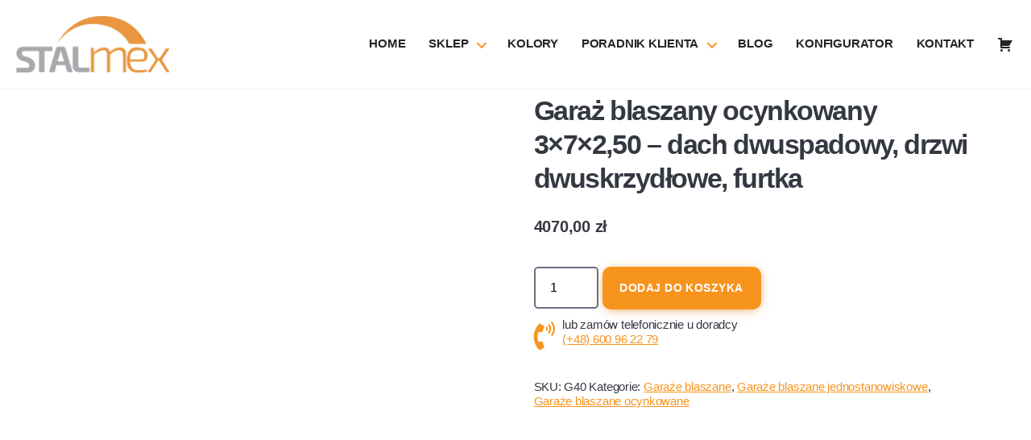

--- FILE ---
content_type: text/html; charset=UTF-8
request_url: https://blaszaki.com.pl/produkt/garaz-blaszany-ocynkowany-3x7-g40/
body_size: 41544
content:
<!DOCTYPE html><html class="no-js" lang="pl-PL"><head><script>(function(w,i,g){w[g]=w[g]||[];if(typeof w[g].push=='function')w[g].push(i)})
(window,'G-QXRV3GMDKC','google_tags_first_party');</script><script async src="/0l46/"></script>
			<script>
				window.dataLayer = window.dataLayer || [];
				function gtag(){dataLayer.push(arguments);}
				gtag('js', new Date());
				gtag('set', 'developer_id.dYzg1YT', true);
				gtag('config', 'G-QXRV3GMDKC');
			</script>
			<script data-no-optimize="1">var litespeed_docref=sessionStorage.getItem("litespeed_docref");litespeed_docref&&(Object.defineProperty(document,"referrer",{get:function(){return litespeed_docref}}),sessionStorage.removeItem("litespeed_docref"));</script>  <script type="litespeed/javascript">(function(w,d,s,l,i){w[l]=w[l]||[];w[l].push({'gtm.start':new Date().getTime(),event:'gtm.js'});var f=d.getElementsByTagName(s)[0],j=d.createElement(s),dl=l!='dataLayer'?'&l='+l:'';j.async=!0;j.src='https://www.googletagmanager.com/gtm.js?id='+i+dl;f.parentNode.insertBefore(j,f)})(window,document,'script','dataLayer','GTM-M4B9MWS')</script>  <script type="application/ld+json">{
  "@context": "https://schema.org",
  "@type": "HomeAndConstructionBusiness",
  "name": "Stalmex - producent blaszanych garaży i konstrukcji",
  "image": "https://blaszaki.com.pl/wp-content/uploads/2021/03/logo.png",
  "@id": "",
  "url": "https://blaszaki.com.pl/",
  "telephone": "(+48) 600 96 22 79",
  "address": {
    "@type": "PostalAddress",
    "streetAddress": "Raciechowice 114",
    "addressLocality": "Raciechowice",
    "postalCode": "32-415",
    "addressCountry": "PL"
  },
  "geo": {
    "@type": "GeoCoordinates",
    "latitude": 49.8399873,
    "longitude": 20.1484266
  },
  "openingHoursSpecification": {
    "@type": "OpeningHoursSpecification",
    "dayOfWeek": [
      "Monday",
      "Tuesday",
      "Wednesday",
      "Thursday",
      "Friday",
      "Saturday",
      "Sunday"
    ],
    "opens": "00:00",
    "closes": "23:59"
  },
  "sameAs": "https://www.facebook.com/stalmex.garaze/" 
}</script> <meta name="p:domain_verify" content="04328ed23f4a9f10af2b3ee7120e1d96"/><meta name="facebook-domain-verification" content="0kstbdcwa74peb9orfqbi2zc0cqgl4" /><meta charset="UTF-8"><meta name="viewport" content="width=device-width, initial-scale=1.0" ><link rel="profile" href="https://gmpg.org/xfn/11"> <script charset="UTF-8" type="litespeed/javascript" data-src="//cdn.cookie-script.com/s/d3c9946f0296051cc1e2718058d1de8a.js"></script> <meta name='robots' content='index, follow, max-image-preview:large, max-snippet:-1, max-video-preview:-1' /> <script data-cfasync="false" data-pagespeed-no-defer>var gtm4wp_datalayer_name = "dataLayer";
	var dataLayer = dataLayer || [];
	const gtm4wp_use_sku_instead = false;
	const gtm4wp_currency = 'PLN';
	const gtm4wp_product_per_impression = 10;
	const gtm4wp_clear_ecommerce = false;
	const gtm4wp_datalayer_max_timeout = 2000;</script> <title>Garaż blaszany ocynkowany 3×7×2,50 – dach dwuspadowy, drzwi dwuskrzydłowe, furtka - Stalmex</title><link rel="canonical" href="https://blaszaki.com.pl/produkt/garaz-blaszany-ocynkowany-3x7-g40/" /><meta property="og:locale" content="pl_PL" /><meta property="og:type" content="article" /><meta property="og:title" content="Garaż blaszany ocynkowany 3×7×2,50 – dach dwuspadowy, drzwi dwuskrzydłowe, furtka - Stalmex" /><meta property="og:url" content="https://blaszaki.com.pl/produkt/garaz-blaszany-ocynkowany-3x7-g40/" /><meta property="og:site_name" content="Stalmex" /><meta property="article:modified_time" content="2023-06-29T14:13:23+00:00" /><meta property="og:image" content="https://blaszaki.com.pl/wp-content/uploads/2022/09/G40-1.jpg" /><meta property="og:image:width" content="1200" /><meta property="og:image:height" content="900" /><meta property="og:image:type" content="image/jpeg" /><meta name="twitter:card" content="summary_large_image" /> <script type="application/ld+json" class="yoast-schema-graph">{"@context":"https://schema.org","@graph":[{"@type":"WebPage","@id":"https://blaszaki.com.pl/produkt/garaz-blaszany-ocynkowany-3x7-g40/","url":"https://blaszaki.com.pl/produkt/garaz-blaszany-ocynkowany-3x7-g40/","name":"Garaż blaszany ocynkowany 3×7×2,50 – dach dwuspadowy, drzwi dwuskrzydłowe, furtka - Stalmex","isPartOf":{"@id":"https://blaszaki.com.pl/#website"},"primaryImageOfPage":{"@id":"https://blaszaki.com.pl/produkt/garaz-blaszany-ocynkowany-3x7-g40/#primaryimage"},"image":{"@id":"https://blaszaki.com.pl/produkt/garaz-blaszany-ocynkowany-3x7-g40/#primaryimage"},"thumbnailUrl":"https://blaszaki.com.pl/wp-content/uploads/2022/09/G40-1.jpg","datePublished":"2022-09-19T23:30:54+00:00","dateModified":"2023-06-29T14:13:23+00:00","breadcrumb":{"@id":"https://blaszaki.com.pl/produkt/garaz-blaszany-ocynkowany-3x7-g40/#breadcrumb"},"inLanguage":"pl-PL","potentialAction":[{"@type":"ReadAction","target":["https://blaszaki.com.pl/produkt/garaz-blaszany-ocynkowany-3x7-g40/"]}]},{"@type":"ImageObject","inLanguage":"pl-PL","@id":"https://blaszaki.com.pl/produkt/garaz-blaszany-ocynkowany-3x7-g40/#primaryimage","url":"https://blaszaki.com.pl/wp-content/uploads/2022/09/G40-1.jpg","contentUrl":"https://blaszaki.com.pl/wp-content/uploads/2022/09/G40-1.jpg","width":1200,"height":900},{"@type":"BreadcrumbList","@id":"https://blaszaki.com.pl/produkt/garaz-blaszany-ocynkowany-3x7-g40/#breadcrumb","itemListElement":[{"@type":"ListItem","position":1,"name":"Domů","item":"https://blaszaki.com.pl/"},{"@type":"ListItem","position":2,"name":"Sklep","item":"https://blaszaki.com.pl/sklep/"},{"@type":"ListItem","position":3,"name":"Garaż blaszany ocynkowany 3×7×2,50 – dach dwuspadowy, drzwi dwuskrzydłowe, furtka"}]},{"@type":"WebSite","@id":"https://blaszaki.com.pl/#website","url":"https://blaszaki.com.pl/","name":"Stalmex","description":"","publisher":{"@id":"https://blaszaki.com.pl/#organization"},"potentialAction":[{"@type":"SearchAction","target":{"@type":"EntryPoint","urlTemplate":"https://blaszaki.com.pl/?s={search_term_string}"},"query-input":{"@type":"PropertyValueSpecification","valueRequired":true,"valueName":"search_term_string"}}],"inLanguage":"pl-PL"},{"@type":"Organization","@id":"https://blaszaki.com.pl/#organization","name":"Stalmex","url":"https://blaszaki.com.pl/","logo":{"@type":"ImageObject","inLanguage":"pl-PL","@id":"https://blaszaki.com.pl/#/schema/logo/image/","url":"https://blaszaki.com.pl/wp-content/uploads/2022/03/Logo-Stalmex.png","contentUrl":"https://blaszaki.com.pl/wp-content/uploads/2022/03/Logo-Stalmex.png","width":2950,"height":1082,"caption":"Stalmex"},"image":{"@id":"https://blaszaki.com.pl/#/schema/logo/image/"}}]}</script> <link rel='dns-prefetch' href='//fonts.googleapis.com' /><link rel='dns-prefetch' href='//use.fontawesome.com' /><link rel='dns-prefetch' href='//www.googletagmanager.com' /><link rel="alternate" type="application/rss+xml" title="Stalmex &raquo; Kanał z wpisami" href="https://blaszaki.com.pl/feed/" /><link rel="alternate" type="application/rss+xml" title="Stalmex &raquo; Kanał z komentarzami" href="https://blaszaki.com.pl/comments/feed/" /><link rel="alternate" title="oEmbed (JSON)" type="application/json+oembed" href="https://blaszaki.com.pl/wp-json/oembed/1.0/embed?url=https%3A%2F%2Fblaszaki.com.pl%2Fprodukt%2Fgaraz-blaszany-ocynkowany-3x7-g40%2F" /><link rel="alternate" title="oEmbed (XML)" type="text/xml+oembed" href="https://blaszaki.com.pl/wp-json/oembed/1.0/embed?url=https%3A%2F%2Fblaszaki.com.pl%2Fprodukt%2Fgaraz-blaszany-ocynkowany-3x7-g40%2F&#038;format=xml" /><style id='wp-img-auto-sizes-contain-inline-css'>img:is([sizes=auto i],[sizes^="auto," i]){contain-intrinsic-size:3000px 1500px}
/*# sourceURL=wp-img-auto-sizes-contain-inline-css */</style><style id="litespeed-ccss">ul{box-sizing:border-box}:root{--wp--preset--font-size--normal:16px;--wp--preset--font-size--huge:42px}.screen-reader-text{clip:rect(1px,1px,1px,1px);word-wrap:normal!important;border:0;-webkit-clip-path:inset(50%);clip-path:inset(50%);height:1px;margin:-1px;overflow:hidden;padding:0;position:absolute;width:1px}figure{margin:0 0 1em}.screen-reader-text{clip:rect(1px,1px,1px,1px);word-wrap:normal!important;border:0;-webkit-clip-path:inset(50%);clip-path:inset(50%);height:1px;margin:-1px;overflow:hidden;overflow-wrap:normal!important;padding:0;position:absolute!important;width:1px}body{--wp--preset--color--black:#000;--wp--preset--color--cyan-bluish-gray:#abb8c3;--wp--preset--color--white:#fff;--wp--preset--color--pale-pink:#f78da7;--wp--preset--color--vivid-red:#cf2e2e;--wp--preset--color--luminous-vivid-orange:#ff6900;--wp--preset--color--luminous-vivid-amber:#fcb900;--wp--preset--color--light-green-cyan:#7bdcb5;--wp--preset--color--vivid-green-cyan:#00d084;--wp--preset--color--pale-cyan-blue:#8ed1fc;--wp--preset--color--vivid-cyan-blue:#0693e3;--wp--preset--color--vivid-purple:#9b51e0;--wp--preset--color--accent:#f7941e;--wp--preset--color--primary:#343841;--wp--preset--color--secondary:#aaa;--wp--preset--color--subtle-background:#687082;--wp--preset--color--background:#fff;--wp--preset--gradient--vivid-cyan-blue-to-vivid-purple:linear-gradient(135deg,rgba(6,147,227,1) 0%,#9b51e0 100%);--wp--preset--gradient--light-green-cyan-to-vivid-green-cyan:linear-gradient(135deg,#7adcb4 0%,#00d082 100%);--wp--preset--gradient--luminous-vivid-amber-to-luminous-vivid-orange:linear-gradient(135deg,rgba(252,185,0,1) 0%,rgba(255,105,0,1) 100%);--wp--preset--gradient--luminous-vivid-orange-to-vivid-red:linear-gradient(135deg,rgba(255,105,0,1) 0%,#cf2e2e 100%);--wp--preset--gradient--very-light-gray-to-cyan-bluish-gray:linear-gradient(135deg,#eee 0%,#a9b8c3 100%);--wp--preset--gradient--cool-to-warm-spectrum:linear-gradient(135deg,#4aeadc 0%,#9778d1 20%,#cf2aba 40%,#ee2c82 60%,#fb6962 80%,#fef84c 100%);--wp--preset--gradient--blush-light-purple:linear-gradient(135deg,#ffceec 0%,#9896f0 100%);--wp--preset--gradient--blush-bordeaux:linear-gradient(135deg,#fecda5 0%,#fe2d2d 50%,#6b003e 100%);--wp--preset--gradient--luminous-dusk:linear-gradient(135deg,#ffcb70 0%,#c751c0 50%,#4158d0 100%);--wp--preset--gradient--pale-ocean:linear-gradient(135deg,#fff5cb 0%,#b6e3d4 50%,#33a7b5 100%);--wp--preset--gradient--electric-grass:linear-gradient(135deg,#caf880 0%,#71ce7e 100%);--wp--preset--gradient--midnight:linear-gradient(135deg,#020381 0%,#2874fc 100%);--wp--preset--duotone--dark-grayscale:url('#wp-duotone-dark-grayscale');--wp--preset--duotone--grayscale:url('#wp-duotone-grayscale');--wp--preset--duotone--purple-yellow:url('#wp-duotone-purple-yellow');--wp--preset--duotone--blue-red:url('#wp-duotone-blue-red');--wp--preset--duotone--midnight:url('#wp-duotone-midnight');--wp--preset--duotone--magenta-yellow:url('#wp-duotone-magenta-yellow');--wp--preset--duotone--purple-green:url('#wp-duotone-purple-green');--wp--preset--duotone--blue-orange:url('#wp-duotone-blue-orange');--wp--preset--font-size--small:18px;--wp--preset--font-size--medium:20px;--wp--preset--font-size--large:26.25px;--wp--preset--font-size--x-large:42px;--wp--preset--font-size--normal:21px;--wp--preset--font-size--larger:32px;--wp--preset--spacing--20:.44rem;--wp--preset--spacing--30:.67rem;--wp--preset--spacing--40:1rem;--wp--preset--spacing--50:1.5rem;--wp--preset--spacing--60:2.25rem;--wp--preset--spacing--70:3.38rem;--wp--preset--spacing--80:5.06rem;--wp--preset--shadow--natural:6px 6px 9px rgba(0,0,0,.2);--wp--preset--shadow--deep:12px 12px 50px rgba(0,0,0,.4);--wp--preset--shadow--sharp:6px 6px 0px rgba(0,0,0,.2);--wp--preset--shadow--outlined:6px 6px 0px -3px rgba(255,255,255,1),6px 6px rgba(0,0,0,1);--wp--preset--shadow--crisp:6px 6px 0px rgba(0,0,0,1)}.menu-image-title-hide.menu-image-title{display:none}.dashicons{font-family:dashicons;display:inline-block;line-height:1;font-weight:400;font-style:normal;speak:never;text-decoration:inherit;text-transform:none;text-rendering:auto;-webkit-font-smoothing:antialiased;-moz-osx-font-smoothing:grayscale;width:20px;height:20px;font-size:20px;vertical-align:top;text-align:center}.dashicons-cart:before{content:"\f174"}button.pswp__button{box-shadow:none!important;background-image:url(/wp-content/plugins/woocommerce/assets/css/photoswipe/default-skin/default-skin.png)!important}button.pswp__button,button.pswp__button--arrow--left:before,button.pswp__button--arrow--right:before{background-color:transparent!important}button.pswp__button--arrow--left,button.pswp__button--arrow--right{background-image:none!important}.pswp{display:none;position:absolute;width:100%;height:100%;left:0;top:0;overflow:hidden;-ms-touch-action:none;touch-action:none;z-index:1500;-webkit-text-size-adjust:100%;-webkit-backface-visibility:hidden;outline:0}.pswp *{-webkit-box-sizing:border-box;box-sizing:border-box}.pswp__bg{position:absolute;left:0;top:0;width:100%;height:100%;background:#000;opacity:0;-webkit-transform:translateZ(0);transform:translateZ(0);-webkit-backface-visibility:hidden;will-change:opacity}.pswp__scroll-wrap{position:absolute;left:0;top:0;width:100%;height:100%;overflow:hidden}.pswp__container{-ms-touch-action:none;touch-action:none;position:absolute;left:0;right:0;top:0;bottom:0}.pswp__container{-webkit-touch-callout:none}.pswp__bg{will-change:opacity}.pswp__container{-webkit-backface-visibility:hidden}.pswp__item{position:absolute;left:0;right:0;top:0;bottom:0;overflow:hidden}.pswp__button{width:44px;height:44px;position:relative;background:0 0;overflow:visible;-webkit-appearance:none;display:block;border:0;padding:0;margin:0;float:right;opacity:.75;-webkit-box-shadow:none;box-shadow:none}.pswp__button::-moz-focus-inner{padding:0;border:0}.pswp__button,.pswp__button--arrow--left:before,.pswp__button--arrow--right:before{background:url(/wp-content/plugins/woocommerce/assets/css/photoswipe/default-skin/default-skin.png) 0 0 no-repeat;background-size:264px 88px;width:44px;height:44px}.pswp__button--close{background-position:0 -44px}.pswp__button--share{background-position:-44px -44px}.pswp__button--fs{display:none}.pswp__button--zoom{display:none;background-position:-88px 0}.pswp__button--arrow--left,.pswp__button--arrow--right{background:0 0;top:50%;margin-top:-50px;width:70px;height:100px;position:absolute}.pswp__button--arrow--left{left:0}.pswp__button--arrow--right{right:0}.pswp__button--arrow--left:before,.pswp__button--arrow--right:before{content:'';top:35px;background-color:rgba(0,0,0,.3);height:30px;width:32px;position:absolute}.pswp__button--arrow--left:before{left:6px;background-position:-138px -44px}.pswp__button--arrow--right:before{right:6px;background-position:-94px -44px}.pswp__share-modal{display:block;background:rgba(0,0,0,.5);width:100%;height:100%;top:0;left:0;padding:10px;position:absolute;z-index:1600;opacity:0;-webkit-backface-visibility:hidden;will-change:opacity}.pswp__share-modal--hidden{display:none}.pswp__share-tooltip{z-index:1620;position:absolute;background:#fff;top:56px;border-radius:2px;display:block;width:auto;right:44px;-webkit-box-shadow:0 2px 5px rgba(0,0,0,.25);box-shadow:0 2px 5px rgba(0,0,0,.25);-webkit-transform:translateY(6px);-ms-transform:translateY(6px);transform:translateY(6px);-webkit-backface-visibility:hidden;will-change:transform}.pswp__counter{position:absolute;left:0;top:0;height:44px;font-size:13px;line-height:44px;color:#fff;opacity:.75;padding:0 10px}.pswp__caption{position:absolute;left:0;bottom:0;width:100%;min-height:44px}.pswp__caption__center{text-align:left;max-width:420px;margin:0 auto;font-size:13px;padding:10px;line-height:20px;color:#ccc}.pswp__preloader{width:44px;height:44px;position:absolute;top:0;left:50%;margin-left:-22px;opacity:0;will-change:opacity;direction:ltr}.pswp__preloader__icn{width:20px;height:20px;margin:12px}@media screen and (max-width:1024px){.pswp__preloader{position:relative;left:auto;top:auto;margin:0;float:right}}.pswp__ui{-webkit-font-smoothing:auto;visibility:visible;opacity:1;z-index:1550}.pswp__top-bar{position:absolute;left:0;top:0;height:44px;width:100%}.pswp__caption,.pswp__top-bar{-webkit-backface-visibility:hidden;will-change:opacity}.pswp__caption,.pswp__top-bar{background-color:rgba(0,0,0,.5)}.pswp__ui--hidden .pswp__button--arrow--left,.pswp__ui--hidden .pswp__button--arrow--right,.pswp__ui--hidden .pswp__caption,.pswp__ui--hidden .pswp__top-bar{opacity:.001}:root{--woocommerce:#a46497;--wc-green:#7ad03a;--wc-red:#a00;--wc-orange:#ffba00;--wc-blue:#2ea2cc;--wc-primary:#a46497;--wc-primary-text:#fff;--wc-secondary:#ebe9eb;--wc-secondary-text:#515151;--wc-highlight:#77a464;--wc-highligh-text:#fff;--wc-content-bg:#fff;--wc-subtext:#767676}.woocommerce img,.woocommerce-page img{height:auto;max-width:100%}.woocommerce div.product div.images,.woocommerce-page div.product div.images{float:left;width:48%}.woocommerce div.product div.summary,.woocommerce-page div.product div.summary{float:right;width:48%;clear:none}.woocommerce div.product .woocommerce-tabs,.woocommerce-page div.product .woocommerce-tabs{clear:both}@media only screen and (max-width:768px){:root{--woocommerce:#a46497;--wc-green:#7ad03a;--wc-red:#a00;--wc-orange:#ffba00;--wc-blue:#2ea2cc;--wc-primary:#a46497;--wc-primary-text:#fff;--wc-secondary:#ebe9eb;--wc-secondary-text:#515151;--wc-highlight:#77a464;--wc-highligh-text:#fff;--wc-content-bg:#fff;--wc-subtext:#767676}.woocommerce div.product div.images,.woocommerce div.product div.summary,.woocommerce-page div.product div.images,.woocommerce-page div.product div.summary{float:none;width:100%}}.woocommerce-breadcrumb{margin-bottom:5rem;font-size:.88889em;font-family:-apple-system,blinkmacsystemfont,"Helvetica Neue",helvetica,sans-serif}.price{font-family:-apple-system,blinkmacsystemfont,"Helvetica Neue",helvetica,sans-serif}.single-product div.product{position:relative}.single-product div.product .product_meta{clear:both;font-size:.7em;padding-top:.5em;margin-top:3rem}.single-product .single_add_to_cart_button{padding-top:1.55rem;padding-bottom:1.59rem;font-size:1.6rem}.single-product .entry-title{margin:0 0 2.5rem}.single-product .entry-title:before{margin-top:0}.single-product .summary{margin-bottom:8rem}.single-product .summary p.price{margin-bottom:3.5rem}.single-product form.cart .quantity{float:left;margin-right:.5rem}.single-product form.cart input[type=number]{width:5em}.woocommerce-product-gallery{max-width:600px;position:relative;margin-bottom:2rem}.woocommerce-product-gallery figure{margin:0;padding:0}.woocommerce-product-gallery .woocommerce-product-gallery__wrapper{margin:0;padding:0}.woocommerce-product-gallery .woocommerce-product-gallery__image:nth-child(n+2){width:25%;display:inline-block}.woocommerce-product-gallery img{display:block;height:auto}.woocommerce-tabs{margin:4rem 0 2rem}.woocommerce-tabs .panel>*{margin-top:0!important}.woocommerce-tabs .panel h2:before{content:none}.woocommerce-tabs .panel h2:first-of-type{font-size:3rem;margin:0 0 2rem}.woocommerce section{padding-top:2rem;padding-bottom:0}.woocommerce .content-area .site-main{margin:0 5vw}@media only screen and (max-width:768px){.woocommerce .woocommerce-breadcrumb,.woocommerce-page .woocommerce-breadcrumb{margin-bottom:4rem;font-size:.8em;font-family:-apple-system,blinkmacsystemfont,"Helvetica Neue",helvetica,sans-serif}}@media only screen and (min-width:768px){.woocommerce .content-area{margin:0 auto;padding:2vw 6vw}.woocommerce .content-area .site-main{margin:0}.woocommerce-breadcrumb{margin-bottom:5rem;font-size:.88889em;font-family:-apple-system,blinkmacsystemfont,"Helvetica Neue",helvetica,sans-serif}.woocommerce-product-gallery{margin-bottom:8rem}}@media only screen and (min-width:1168px){.woocommerce .content-area{max-width:1600px;padding:4vw 6vw;margin:0 auto}.woocommerce-breadcrumb{margin-bottom:5rem;font-size:.88889em;font-family:-apple-system,blinkmacsystemfont,"Helvetica Neue",helvetica,sans-serif}.woocommerce-product-gallery{margin-bottom:8rem}}html,body{border:none;margin:0;padding:0}h1,h2,p,img,li,ul,form,label,button{border:none;font-size:inherit;line-height:inherit;margin:0;padding:0;text-align:inherit}html{font-size:62.5%;scroll-behavior:smooth}@media (prefers-reduced-motion:reduce){html{scroll-behavior:auto}}body{background:#f5efe0;box-sizing:border-box;color:#000;font-family:-apple-system,"Titillium Web","Segoe UI","Helvetica Neue",Helvetica,sans-serif;font-size:1.53rem;letter-spacing:-.015em;text-align:left}@supports (font-variation-settings:normal){body{font-family:"Inter var",-apple-system,"Titillium Web","Segoe UI","Helvetica Neue",Helvetica,sans-serif}}*,*:before,*:after{box-sizing:inherit;-webkit-font-smoothing:antialiased;word-wrap:break-word}.screen-reader-text{border:0;clip:rect(1px,1px,1px,1px);-webkit-clip-path:inset(50%);clip-path:inset(50%);height:1px;margin:-1px;overflow:hidden;padding:0;position:absolute!important;width:1px;word-wrap:normal!important;word-break:normal}.skip-link{left:-9999rem;top:2.5rem;z-index:999999999;text-decoration:underline}@media (prefers-reduced-motion:reduce){*{animation-duration:0s!important}}main{display:block}h1,h2,.faux-heading{font-feature-settings:"lnum";font-variant-numeric:lining-nums;font-weight:600;letter-spacing:-.0415625em;line-height:1.25;margin:3.5rem 0 2rem}h1{font-size:2.7rem;font-weight:600;line-height:1.25}h2{font-size:2.5rem}p{line-height:1.5;margin:0 0 1em}i{font-style:italic}a{color:#cd2653;text-decoration:underline}ul{margin:0 0 3rem 3rem}ul{list-style:disc}ul ul{list-style:circle}ul ul ul{list-style:square}li{line-height:1.5;margin:.5rem 0 0 2rem}li>ul{margin:1rem 0 0 2rem}.reset-list-style,.reset-list-style ul{list-style:none;margin:0}.reset-list-style li{margin:0}figure{display:block;margin:0}svg,img{display:block;height:auto;max-width:100%}label{display:block;font-size:1.6rem;font-weight:400;margin:0 0 .5rem}input[type=checkbox]{-webkit-appearance:none;-moz-appearance:none;position:relative;top:2px;display:inline-block;margin:0;width:1.5rem;min-width:1.5rem;height:1.5rem;background:#fff;border-radius:0;border-style:solid;border-width:.1rem;border-color:#dcd7ca;box-shadow:none}input,textarea,button,.button{font-family:-apple-system,"Titillium Web","Segoe UI","Helvetica Neue",Helvetica,sans-serif;line-height:1}@supports (font-variation-settings:normal){input,textarea,button,.button{font-family:"Inter var",-apple-system,"Titillium Web","Segoe UI","Helvetica Neue",Helvetica,sans-serif}}input,textarea{border-color:#dcd7ca;color:#000}input[type=email]{direction:ltr}input[type=text],input[type=email],input[type=number],textarea{-webkit-appearance:none;-moz-appearance:none;background:#fff;border-radius:5px;border-style:solid;border-width:.2rem;box-shadow:none;display:block;font-size:1.6rem;letter-spacing:-.015em;margin:0;max-width:100%;padding:1.5rem 1.8rem;width:100%}textarea{height:12rem;line-height:1.5;width:100%}input::-webkit-input-placeholder{line-height:normal}input:-ms-input-placeholder{line-height:normal}input::-moz-placeholder{line-height:revert}button,.button{-webkit-appearance:none;-moz-appearance:none;background:#cd2653;border:none;border-radius:0;color:#fff;display:inline-block;font-size:1.5rem;font-weight:600;letter-spacing:.0333em;line-height:1.25;margin:0;opacity:1;padding:.85em 1.44em;text-align:center;text-decoration:none;text-transform:uppercase}section{padding:5rem 0;width:100%}.section-inner{margin-left:auto;margin-right:auto;max-width:120rem;width:calc(100% - 4rem)}.toggle{-moz-appearance:none;-webkit-appearance:none;color:inherit;font-family:inherit;position:relative;-webkit-touch-callout:none;text-align:inherit}button.toggle{background:0 0;border:none;box-shadow:none;border-radius:0;font-size:inherit;font-weight:400;letter-spacing:inherit;padding:0;text-transform:none}.fill-children-current-color,.fill-children-current-color *{fill:currentColor}.cover-modal{display:none;-ms-overflow-style:none;overflow:-moz-scrollbars-none}.cover-modal::-webkit-scrollbar{display:none!important}#site-header{background:#fff;position:fixed;width:100%;z-index:111}.header-inner{max-width:168rem;padding:1.8rem 0;z-index:100}.header-titles-wrapper{align-items:center;display:flex;justify-content:center;padding:0 4rem;text-align:center}body:not(.enable-search-modal) .header-titles-wrapper{justify-content:flex-start;padding-left:0;text-align:left}.site-logo{margin:0}.site-logo a,.site-logo img{display:block}.site-logo img{max-height:6rem;margin:0 auto;width:auto}body:not(.enable-search-modal) .site-logo img{margin:0}.header-navigation-wrapper{display:none}.header-inner .toggle{align-items:center;display:flex;overflow:visible;padding:0 2rem}.header-inner .toggle svg{display:block;position:relative;z-index:1}.header-inner .toggle path{fill:currentColor}.toggle-inner{display:flex;justify-content:center;height:2.3rem;position:relative}.toggle-icon{display:block;overflow:hidden}.toggle-inner .toggle-text{color:#6d6d6d;font-size:1rem;font-weight:600;position:absolute;top:calc(100% + .5rem);width:auto;white-space:nowrap;word-break:break-all}.nav-toggle{position:absolute;bottom:0;right:0;top:0;width:6.6rem}.nav-toggle .toggle-icon,.nav-toggle svg{height:.8rem;width:2.6rem}.nav-toggle .toggle-inner{padding-top:.8rem}.primary-menu-wrapper{display:none}ul.primary-menu{display:flex;font-size:1.4rem;font-weight:800;flex-wrap:wrap;justify-content:flex-end;margin:-.8rem 0 0 -1.6rem}.primary-menu .icon{display:block;height:.7rem;position:absolute;transform:rotate(-45deg);width:1.3rem}.primary-menu .icon:before,.primary-menu .icon:after{content:"";display:block;background-color:currentColor;position:absolute;bottom:calc(50% - .1rem);left:0}.primary-menu .icon:before{height:.9rem;width:.2rem}.primary-menu .icon:after{height:.2rem;width:.9rem}.primary-menu li{font-size:inherit;line-height:1.25;position:relative}.primary-menu>li{margin:.8rem 0 0 1.6rem}.primary-menu>li.menu-item-has-children>a{padding-right:2rem}.primary-menu>li>.icon{right:-.5rem;top:calc(50% - .4rem)}.primary-menu a{color:inherit;display:block;line-height:1.2;text-decoration:none;word-break:normal;word-wrap:normal}.primary-menu ul{background:#000;border-radius:.4rem;color:#fff;font-size:1.7rem;opacity:0;padding:1rem 0;position:absolute;right:9999rem;top:calc(100% + 2rem);transform:translateY(.6rem);width:20rem;z-index:1}.primary-menu ul:before,.primary-menu ul:after{content:"";display:block;position:absolute;bottom:100%}.primary-menu ul:before{height:2rem;left:0;right:0}.primary-menu ul:after{border:.8rem solid transparent;border-bottom-color:#000;right:1.8rem}.primary-menu ul a{background:0 0;border:none;color:inherit;display:block;padding:1rem 2rem;width:100%}.primary-menu ul li.menu-item-has-children>a{padding-right:4.5rem}.primary-menu ul li.menu-item-has-children .icon{position:absolute;right:1.5rem;top:calc(50% - .5rem)}.primary-menu ul ul{top:-1rem}.primary-menu ul ul:before{bottom:0;height:auto;left:auto;right:-2rem;top:0;width:2rem}.primary-menu ul ul:after{border-bottom-color:transparent;border-left-color:#000;bottom:auto;right:-1.6rem;top:2rem}@media (any-pointer:coarse){.primary-menu>li.menu-item-has-children>a{padding-right:0;margin-right:2rem}.primary-menu ul li.menu-item-has-children>a{margin-right:4.5rem;padding-right:0;width:unset}}.menu-modal{background:#fff;display:none;opacity:0;overflow-y:auto;overflow-x:hidden;position:fixed;bottom:0;left:-99999rem;right:99999rem;top:0;z-index:1111}.menu-modal-inner{background:#fff;display:flex;justify-content:stretch;overflow:auto;-ms-overflow-style:auto;width:100%}.menu-wrapper{display:flex;flex-direction:column;justify-content:space-between;position:relative}button.close-nav-toggle{align-items:center;display:flex;font-size:1.6rem;font-weight:500;justify-content:flex-end;padding:3.1rem 0;width:100%}button.close-nav-toggle svg{height:1.6rem;width:1.6rem}button.close-nav-toggle .toggle-text{margin-right:1.6rem}.menu-modal .menu-top{flex-shrink:0}.modal-menu{position:relative;left:calc(50% - 50vw);width:100vw}.modal-menu li{border-color:#dedfdf;border-style:solid;border-width:.1rem 0 0;display:flex;flex-wrap:wrap;line-height:1;justify-content:flex-start;margin:0}.modal-menu>li>.ancestor-wrapper>a{font-size:1.4rem;font-weight:700;letter-spacing:-.0375em;text-transform:uppercase}.modal-menu>li:last-child{border-bottom-width:.1rem}.modal-menu .ancestor-wrapper{display:flex;justify-content:space-between;width:100%}.modal-menu a{display:block;padding:1.2rem 2.5rem;text-decoration:none;width:100%}button.sub-menu-toggle{border-left:.1rem solid #dedfdf;flex-shrink:0;margin:1rem 0;padding:0 2.5rem}button.sub-menu-toggle svg{height:.9rem;width:1.5rem}.modal-menu ul{display:none;margin:0;width:100%}.modal-menu ul li{border-left-width:1rem}.modal-menu ul li a{color:inherit;font-weight:500}.menu-wrapper .menu-item{position:relative;border:none!important}.mobile-menu{display:block}.menu-bottom{flex-shrink:0;padding:4rem 0}h1.entry-title{margin:0}.entry-content>*{margin-left:auto;margin-right:auto;margin-bottom:1.25em}.entry-content>*:first-child{margin-top:0}.entry-content>*:last-child{margin-bottom:0}.entry-content p{line-height:1.4}.entry-content h2{margin:3.5rem auto 2rem}.entry-content h2{font-family:-apple-system,"Titillium Web","Segoe UI","Helvetica Neue",Helvetica,sans-serif}@supports (font-variation-settings:normal){.entry-content h2{font-family:"Inter var",-apple-system,"Titillium Web","Segoe UI","Helvetica Neue",Helvetica,sans-serif}}.entry-content>*:not(.alignwide):not(.alignfull):not(.alignleft):not(.alignright):not(.is-style-wide){max-width:120rem;width:calc(100% - 4rem)}@media (max-width:479px){ul{margin:0 0 3rem 2rem}li{margin:.5rem 0 0 1rem}}@media (min-width:700px){ul{margin-bottom:4rem}h1,h2{margin:6rem auto 3rem}h1{font-size:3.7rem}h2{font-size:3rem}button,.button{font-size:1.6rem}section{padding:8rem 0}.section-inner{width:calc(100% - 8rem)}.header-inner{padding:2rem 0}.site-logo img{max-height:7rem}.toggle-inner .toggle-text{font-size:1.2rem}.nav-toggle{right:2rem}button.close-nav-toggle{font-size:1.8rem;padding:4rem 0}button.close-nav-toggle svg{height:2rem;width:2rem}button.close-nav-toggle .toggle-text{margin-right:2.1rem}.modal-menu{left:auto;width:100%}.modal-menu>li>.ancestor-wrapper>a{font-size:1.4rem;padding:2.5rem 0}.modal-menu ul li{border-left-color:transparent}.modal-menu>li>.ancestor-wrapper>button.sub-menu-toggle{padding:0 3rem}.modal-menu>li>.ancestor-wrapper>button.sub-menu-toggle svg{height:1.1rem;width:1.8rem}.menu-bottom{align-items:center;display:flex;justify-content:space-between;padding:4.4rem 0}.entry-content p{line-height:1.476}.entry-content h2{margin:6rem auto 3rem}}@media (min-width:1000px){#site-header{z-index:1111}.header-inner{align-items:center;display:flex;justify-content:space-between;padding:2rem 0}.header-titles-wrapper{margin-right:4rem;max-width:50%;padding:0;text-align:left}.header-titles{align-items:baseline;display:flex;flex-wrap:wrap;justify-content:flex-start;margin:-1rem 0 0 -2.4rem}.header-titles .site-logo{margin:1rem 0 0 2.4rem}.wp-custom-logo .header-titles{align-items:center}.header-navigation-wrapper{align-items:center;display:flex}.primary-menu-wrapper{display:block;width:100%}.mobile-nav-toggle{display:none!important}.header-inner .toggle{height:4.4rem;padding:0;position:relative;bottom:auto;left:auto;right:auto;top:auto;width:auto}.toggle-inner{position:static}.toggle-inner .toggle-text{left:0;right:0;text-align:center;top:calc(100% - .3rem);width:auto}.menu-modal{opacity:1;justify-content:flex-end;padding:0}.menu-modal.cover-modal{background:rgba(0,0,0,0)}.menu-wrapper.section-inner{width:calc(100% - 8rem)}.menu-modal-inner{box-shadow:0 0 2rem 0 rgba(0,0,0,.1);opacity:0;padding:0;transform:translateX(20rem);width:50rem}.mobile-menu{display:none}.menu-bottom{padding:6rem 0}}@media (min-width:1220px){h1{font-size:3.4rem}ul.primary-menu{margin:-.8rem 0 0 -2.5rem}.primary-menu>li{margin:.8rem 0 0 2.5rem}}button{outline:none!important}.primary-menu-wrapper li ul li a{font-size:.9em}.close-nav-toggle .toggle-text{display:none}#menu-item-32 a{padding:15px;color:#f7941e!important;border:2px solid #f7941e;border-radius:100px;box-shadow:0 2px 15px -10px #dd770d}.mobile-menu .menu-item-32 a{color:#f7941e}#site-header{border-bottom:1px solid #eee}.nav-toggle .toggle-text{display:none}.primary-menu ul.sub-menu{padding:5px 10px;border:none!important;box-shadow:0 2px 20px -18px #000}.modal-menu ul.sub-menu li a{font-size:.9em;font-weight:700;text-transform:uppercase}.single-product #main{display:inline-block}.single-product .forminator-ui{margin-left:auto!important;margin-right:auto!important}.single-product div.product .product_meta{font-size:1em}.product-template-default .price{font-weight:700;font-size:1.3em}.single-product .single_add_to_cart_button,button,.button{font-size:.9em;border-radius:10px;box-shadow:0 2px 15px -5px #dd770d;text-decoration:none!important;border:2px solid #f7941e}.fas{float:left;margin-right:10px;margin-top:5px}@media (min-width:700px){h1{line-height:1.25}}@media (max-width:1299px){.section-inner{width:calc(100% - 4rem)!important}#menu-item-32{display:none}}@media (max-width:1000px){.site-logo img{max-height:4rem}}@media (max-width:699px){.site-logo img{max-height:4rem}header .mobile-nav-toggle{margin-bottom:2px}}.woocommerce-tabs .panel h2:first-of-type{display:none}a{color:#f7941e}button,.button{background-color:#f7941e}button,.button{color:#fff}body{color:#343841}input,textarea{border-color:#687082}body:not(.overlay-header) .primary-menu>li>a,body:not(.overlay-header) .primary-menu>li>.icon,.modal-menu a{color:#f7941e}body:not(.overlay-header) .primary-menu ul,.header-footer-group button{color:#fff}#site-header,.menu-modal,.menu-modal-inner{background-color:#fff}.header-footer-group,body:not(.overlay-header) #site-header .toggle,.menu-modal .toggle{color:#343841}body:not(.overlay-header) .primary-menu ul{background-color:#343841}body:not(.overlay-header) .primary-menu>li>ul:after{border-bottom-color:#343841}body:not(.overlay-header) .primary-menu ul ul:after{border-left-color:#343841}body:not(.overlay-header) .toggle-inner .toggle-text{color:#aaa}.menu-modal nav *{border-color:#687082}.fas{-moz-osx-font-smoothing:grayscale;-webkit-font-smoothing:antialiased;display:inline-block;font-style:normal;font-variant:normal;text-rendering:auto;line-height:1}.fa-phone-volume:before{content:"\f2a0"}.fas{font-family:"Font Awesome 5 Free"}.fas{font-weight:900}form.cart{flex-wrap:wrap!important}body.custom-background{background-color:#fff}.primary-menu li a{color:#252525!important;border:2px solid transparent;text-transform:uppercase;padding:15px 0;font-size:1.1em}.modal-menu a,.toggle-text{color:#252525;text-decoration:none!important}body:not(.overlay-header) .primary-menu ul{background:#fff;border:2px solid #f7941e}body:not(.overlay-header) .primary-menu>li>ul:after{border-bottom-color:#f7941e}.menu-modal nav *{border-color:#f7941e}.customtextwc{margin-top:10px;text-align:left}.row{display:flex}@media screen and (max-width:200px){.column{width:100%}}#forminator-module-1460:not(.select2-dropdown){padding-top:0;padding-right:0;padding-bottom:0;padding-left:0}#forminator-module-1460{border-width:0;border-style:none;border-radius:0;-moz-border-radius:0;-webkit-border-radius:0}#forminator-module-1460{border-color:#fff;background-color:#fff}.forminator-ui#forminator-module-1460.forminator-design--material .forminator-response-message{font-size:15px;font-family:inherit;font-weight:400}#forminator-module-1460.forminator-design--material .forminator-response-message.forminator-error{box-shadow:inset 4px 0 0 0 #ef0000,1px 1px 4px 0 rgba(0,0,0,.3);-moz-box-shadow:inset 4px 0 0 0 #ef0000,1px 1px 4px 0 rgba(0,0,0,.3);-webkit-box-shadow:inset 4px 0 0 0 #ef0000,1px 1px 4px 0 rgba(0,0,0,.3)}#forminator-module-1460.forminator-design--material .forminator-response-message.forminator-error{color:#333}#forminator-module-1460.forminator-design--material .forminator-label:not([class*=forminator-floating-]){font-size:12px;font-family:inherit;font-weight:700}#forminator-module-1460.forminator-design--material .forminator-label:not([class*=forminator-floating-]){color:#777771}#forminator-module-1460.forminator-design--material .forminator-label:not([class*=forminator-floating-]) .forminator-required{color:#f4a418}.forminator-ui#forminator-module-1460.forminator-design--material .forminator-input{font-size:16px;font-family:inherit;font-weight:400}#forminator-module-1460.forminator-design--material .forminator-input{border-color:#777771;color:#000}#forminator-module-1460.forminator-design--material .forminator-input:-moz-placeholder{color:#888}#forminator-module-1460.forminator-design--material .forminator-input::-moz-placeholder{color:#888}#forminator-module-1460.forminator-design--material .forminator-input:-ms-input-placeholder{color:#888}#forminator-module-1460.forminator-design--material .forminator-input::-webkit-input-placeholder{color:#888}.forminator-ui#forminator-module-1460.forminator-design--material .forminator-textarea{font-size:16px;font-family:inherit;font-weight:400}#forminator-module-1460.forminator-design--material .forminator-textarea{border-color:#777771;background-color:transparent;color:#000}#forminator-module-1460.forminator-design--material .forminator-textarea:-moz-placeholder{color:#888}#forminator-module-1460.forminator-design--material .forminator-textarea::-moz-placeholder{color:#888}#forminator-module-1460.forminator-design--material .forminator-textarea:-ms-input-placeholder{color:#888}#forminator-module-1460.forminator-design--material .forminator-textarea::-webkit-input-placeholder{color:#888}.forminator-ui#forminator-module-1460.forminator-design--material .forminator-checkbox{font-size:14px;font-family:inherit;font-weight:400}#forminator-module-1460.forminator-design--material .forminator-checkbox{color:#000}#forminator-module-1460.forminator-design--material .forminator-checkbox span[aria-hidden]{border-color:#777771;color:#17a8e3}#forminator-module-1460.forminator-design--material .forminator-checkbox span[aria-hidden]:after{background-color:#17a8e3}.forminator-ui#forminator-module-1460.forminator-design--material .forminator-button-submit{font-size:14px;font-family:inherit;font-weight:500}.forminator-ui#forminator-module-1460.forminator-design--material .forminator-button-submit{background-color:#f4a418;color:#fff}.forminator-ui .forminator-hidden{display:none!important}.forminator-ui.forminator-custom-form[data-grid=open] .forminator-row:not(:last-child){margin-bottom:20px}.forminator-ui.forminator-custom-form[data-grid=open] .forminator-col:not(:last-child){margin-bottom:20px}@media (min-width:783px){.forminator-ui.forminator-custom-form:not(.forminator-size--small)[data-grid=open] .forminator-row:not(:last-child){margin-bottom:30px}}@media (min-width:783px){.forminator-ui.forminator-custom-form:not(.forminator-size--small)[data-grid=open] .forminator-row{display:-webkit-box;display:-ms-flexbox;display:flex;margin-right:-15px;margin-left:-15px}}@media (min-width:783px){.forminator-ui.forminator-custom-form:not(.forminator-size--small)[data-grid=open] .forminator-col:not(:last-child){margin-bottom:0}}@media (min-width:783px){.forminator-ui.forminator-custom-form:not(.forminator-size--small)[data-grid=open] .forminator-col{min-width:0;-webkit-box-flex:1;-ms-flex:1;flex:1;padding:0 15px}}.forminator-ui.forminator-custom-form[data-design=material]{font-variant-ligatures:none;-webkit-font-variant-ligatures:none;text-rendering:optimizeLegibility;-moz-osx-font-smoothing:grayscale;font-smoothing:antialiased;-webkit-font-smoothing:antialiased;text-shadow:rgba(0,0,0,.01) 0 0 1px}.forminator-ui.forminator-custom-form[data-design=material] .forminator-checkbox .forminator-checkbox-box:before{speak:none;line-height:1;font-family:forminator-icons-font!important;font-style:normal;font-weight:400;font-variant:normal;text-transform:none;letter-spacing:0;-webkit-font-feature-settings:"liga" 1;font-feature-settings:"liga" 1;-webkit-font-variant-ligatures:discretionary-ligatures;font-variant-ligatures:discretionary-ligatures;-webkit-font-smoothing:antialiased;-moz-osx-font-smoothing:grayscale}.forminator-ui.forminator-custom-form[data-design=material] .forminator-checkbox input{width:1px!important;height:1px!important;overflow:hidden!important;position:absolute!important;white-space:nowrap!important;margin:-1px!important;padding:0!important;border:0!important;clip:rect(0 0 0 0)!important;-webkit-clip-path:inset(50%)!important;clip-path:inset(50%)!important}.forminator-ui.forminator-custom-form[data-design=material]{width:100%;margin:30px 0;-webkit-box-sizing:border-box;box-sizing:border-box}.forminator-ui.forminator-custom-form[data-design=material] .forminator-field{margin:0;padding:0;border:0}.forminator-ui.forminator-custom-form[data-design=material]:last-child{margin-bottom:0}@media (min-width:783px){.forminator-ui.forminator-custom-form[data-design=material]:not(.forminator-size--small):last-child{margin-bottom:0}}@media (min-width:783px){.forminator-ui.forminator-custom-form[data-design=material]:not(.forminator-size--small){margin:30px 0}}.forminator-ui.forminator-custom-form[data-design=material] .forminator-response-message{margin:0 0 20px;padding:15px 20px 15px 22px;border-radius:2px;background-color:#fff;-webkit-box-shadow:1px 1px 4px rgba(0,0,0,.3);box-shadow:1px 1px 4px rgba(0,0,0,.3);text-align:left}.forminator-ui.forminator-custom-form[data-design=material] .forminator-response-message{outline:0}.forminator-ui.forminator-custom-form[data-design=material] .forminator-response-message[aria-hidden=true]{display:none}@media (min-width:783px){.forminator-ui.forminator-custom-form[data-design=material]:not(.forminator-size--small) .forminator-response-message{margin-bottom:30px}}.forminator-ui.forminator-custom-form[data-design=material] .forminator-label{display:block;margin:0;border:0;line-height:20px}.forminator-ui.forminator-custom-form[data-design=material] .forminator-input{width:100%;min-width:unset;max-width:unset;height:auto;min-height:unset;max-height:unset;display:block;margin:0;padding:10px 0 9px;border-width:0;border-bottom-width:1px;border-style:solid;border-radius:0;background-color:transparent!important;background-image:unset;line-height:1.3em}.forminator-ui.forminator-custom-form[data-design=material] .forminator-input{outline:0;-webkit-box-shadow:none;box-shadow:none}.forminator-ui.forminator-custom-form[data-design=material] .forminator-textarea{width:100%;min-height:140px;resize:vertical;display:block;margin:0;padding:0 9px 9px;border-width:1px;border-style:solid;border-radius:2px;line-height:20px;background-image:unset;line-height:20px}.forminator-ui.forminator-custom-form[data-design=material] .forminator-textarea{outline:0;-webkit-box-shadow:none;box-shadow:none}.forminator-ui.forminator-custom-form[data-design=material] .forminator-checkbox{display:-webkit-box;display:-ms-flexbox;display:flex;-webkit-box-align:center;-ms-flex-align:center;align-items:center;position:relative;margin:10px 0}.forminator-ui.forminator-custom-form[data-design=material] .forminator-checkbox span{display:block}.forminator-ui.forminator-custom-form[data-design=material] .forminator-checkbox .forminator-checkbox-box{width:20px;height:20px;-webkit-box-flex:0;-ms-flex:0 0 20px;flex:0 0 20px;position:relative;border-width:2px;border-style:solid;border-radius:2px}.forminator-ui.forminator-custom-form[data-design=material] .forminator-checkbox .forminator-checkbox-box:before{content:"✓";opacity:0;-khtml-opacity:0;display:block;position:absolute;top:50%;left:50%;color:inherit;font-size:12px;-webkit-transform:translate(-50%,-50%);transform:translate(-50%,-50%)}.forminator-ui.forminator-custom-form[data-design=material] .forminator-checkbox .forminator-checkbox-box:after{content:" ";opacity:0;-khtml-opacity:0;width:20px;height:20px;position:absolute;top:50%;left:50%;border-radius:100%;-webkit-transform:translate(-50%,-50%) scale(0);transform:translate(-50%,-50%) scale(0);-webkit-transform-origin:center;transform-origin:center;-webkit-transform-style:preserve-3d;transform-style:preserve-3d;-webkit-animation-duration:.6s;animation-duration:.6s;-webkit-animation-fill-mode:both;animation-fill-mode:both}.forminator-ui.forminator-custom-form[data-design=material] .forminator-checkbox .forminator-checkbox-box~span{margin-left:10px}.forminator-ui.forminator-custom-form[data-design=material] .forminator-checkbox .forminator-checkbox-label{-webkit-box-flex:0;-ms-flex:0 1 auto;flex:0 1 auto;line-height:20px}.forminator-ui.forminator-custom-form[data-design=material] .forminator-checkbox:not(.forminator-checkbox-inline){margin:20px 0}.forminator-ui.forminator-custom-form[data-design=material] .forminator-checkbox:not(.forminator-checkbox-inline):first-of-type{margin-top:10px}.forminator-ui.forminator-custom-form[data-design=material] .forminator-checkbox:not(.forminator-checkbox-inline):first-child{margin-top:0}.forminator-ui.forminator-custom-form[data-design=material] .forminator-checkbox:not(.forminator-checkbox-inline):last-of-type{margin-bottom:10px}.forminator-ui.forminator-custom-form[data-design=material] .forminator-checkbox:not(.forminator-checkbox-inline):last-child{margin-bottom:0}.forminator-ui.forminator-custom-form[data-design=material] .forminator-button{width:auto;min-width:100px;max-width:unset;height:auto;min-height:unset;max-height:unset;overflow:hidden;display:inline-block;position:relative;z-index:1;margin:0 10px 0 0;padding:10px;border:0;border-radius:2px;-webkit-box-shadow:none;box-shadow:none;background-image:unset;line-height:1.45em;text-align:center}.forminator-ui.forminator-custom-form[data-design=material] .forminator-button span{display:block}.forminator-ui.forminator-custom-form[data-design=material] .forminator-button span[aria-hidden]:not([class*=forminator-icon-]){width:0;position:absolute;z-index:1;top:50%;left:50%;padding:0;border-radius:100%;background-color:rgba(0,0,0,.12);-webkit-transform:translate(-50%,-50%);transform:translate(-50%,-50%)}.forminator-ui.forminator-custom-form[data-design=material] .forminator-button span:not([aria-hidden]):not([class*=forminator-icon-]){position:relative;z-index:2}.forminator-ui.forminator-custom-form[data-design=material] .forminator-button{outline:0;text-decoration:none}.forminator-ui.forminator-custom-form[data-design=material] .forminator-button:last-child{margin-right:0}.hustle-ui [class*=hustle-icon-]:after,.hustle-ui [class*=hustle-icon-]:before{speak:none;display:inline-block;color:inherit;font-family:hustle-icons-font!important;font-size:1em;line-height:1em;font-style:normal;font-weight:400;font-variant:normal;text-transform:none;text-rendering:auto;-webkit-font-smoothing:antialiased;-moz-osx-font-smoothing:grayscale}.hustle-ui .hustle-icon-close:before{content:""}.hustle-ui .hustle-screen-reader{border:0;clip:rect(1px,1px,1px,1px);-webkit-clip-path:inset(50%);clip-path:inset(50%);height:1px;margin:-1px;overflow:hidden;padding:0;position:absolute!important;width:1px;word-wrap:normal!important}.hustle-ui a.hustle-button-cta{min-width:100px;text-align:center}.hustle-ui a.hustle-button-cta,.hustle-ui a.hustle-button-cta:visited{outline:0}.hustle-ui .hustle-button-icon{width:30px;height:30px;display:-webkit-inline-box;display:-ms-inline-flexbox;display:inline-flex;-webkit-box-align:center;-ms-flex-align:center;align-items:center;margin:0;padding:0;border:0;background-color:transparent;background-image:unset;text-align:center}.hustle-ui .hustle-button-icon [class*=hustle-icon-]{display:block;margin:0 auto;font-size:12px}.hustle-ui .hustle-button-icon [class*=hustle-icon-]:before{display:block}.hustle-ui .hustle-button-icon{outline:0;-webkit-box-shadow:none;box-shadow:none}.hustle-ui .hustle-button-icon.hustle-button-close{display:-webkit-box;display:-ms-flexbox;display:flex;margin-right:0;margin-left:auto}.hustle-ui .hustle-info .hustle-group-content{word-break:break-word}@media (min-width:783px){.hustle-ui:not(.hustle-size--small) .hustle-info .hustle-group-content p:not(:last-child){margin-bottom:20px}}.hustle-ui .hustle-info,.hustle-ui .hustle-info *{font-variant-ligatures:none;-webkit-font-variant-ligatures:none;text-rendering:optimizeLegibility;-moz-osx-font-smoothing:grayscale;font-smoothing:antialiased;-webkit-font-smoothing:antialiased;text-shadow:rgba(0,0,0,.01) 0 0 1px}.hustle-ui a.hustle-button-cta{min-width:100px;text-align:center}.hustle-ui a.hustle-button-cta,.hustle-ui a.hustle-button-cta:visited{outline:0}.hustle-ui .hustle-button-icon{width:30px;height:30px;display:-webkit-inline-box;display:-ms-inline-flexbox;display:inline-flex;-webkit-box-align:center;-ms-flex-align:center;align-items:center;margin:0;padding:0;border:0;background-color:transparent;background-image:unset;text-align:center}.hustle-ui .hustle-button-icon [class*=hustle-icon-]{display:block;margin:0 auto;font-size:12px}.hustle-ui .hustle-button-icon [class*=hustle-icon-]:before{display:block}.hustle-ui .hustle-button-icon{outline:0;-webkit-box-shadow:none;box-shadow:none}.hustle-ui .hustle-button-icon.hustle-button-close{display:-webkit-box;display:-ms-flexbox;display:flex;margin-right:0;margin-left:auto}.hustle-ui .hustle-info .hustle-group-content{word-break:break-word}@media (min-width:783px){.hustle-ui:not(.hustle-size--small) .hustle-info .hustle-group-content p:not(:last-child){margin-bottom:20px}}.hustle-ui .hustle-info{width:100%;display:block}.hustle-ui .hustle-info,.hustle-ui .hustle-info *{-webkit-box-sizing:border-box;box-sizing:border-box}.hustle-ui .hustle-info .hustle-nsa-link{margin:0;padding:0;border:0;font:400 14px/20px "Open Sans",sans-serif;text-align:center}.hustle-ui .hustle-info .hustle-nsa-link a{font-weight:inherit}.hustle-ui .hustle-info .hustle-nsa-link a,.hustle-ui .hustle-info .hustle-nsa-link a:visited{outline:0;-webkit-box-shadow:none;box-shadow:none;text-decoration:none}.hustle-ui .hustle-info .hustle-nsa-link:not(:first-child){margin-top:10px}@media (min-width:783px){.hustle-ui:not(.hustle-size--small) .hustle-info .hustle-nsa-link:not(:first-child){margin-top:20px}}@media (min-width:783px){.hustle-ui:not(.hustle-size--small) .hustle-info.hustle-info--compact .hustle-layout .hustle-content .hustle-content-wrap{min-width:1px;min-height:0;-webkit-box-flex:1;-ms-flex:1;flex:1}}@media (min-width:783px){.hustle-ui:not(.hustle-size--small) .hustle-info.hustle-info--compact .hustle-layout .hustle-content{min-width:1px;min-height:0;display:-webkit-box;display:-ms-flexbox;display:flex;-webkit-box-flex:1;-ms-flex:1;flex:1;-webkit-box-align:center;-ms-flex-align:center;align-items:center}}@media (min-width:783px){.hustle-ui:not(.hustle-size--small) .hustle-info.hustle-info--compact .hustle-layout{min-height:0;display:-webkit-box;display:-ms-flexbox;display:flex}}.hustle-ui.hustle-popup{width:100%;height:100vh;overflow-x:hidden;overflow-y:hidden;display:none;-webkit-box-align:center;-ms-flex-align:center;align-items:center;position:fixed;top:0;left:0;z-index:999991}.hustle-ui.hustle-popup .hustle-popup-mask{width:100%;height:100%;display:block;position:fixed;top:0;left:0}@supports (-webkit-touch-callout:none){.hustle-ui.hustle-popup .hustle-popup-mask{z-index:-1!important}}.hustle-ui.hustle-popup .hustle-popup-content{width:100%;position:relative;margin:auto}@media all and (-ms-high-contrast:none),(-ms-high-contrast:active){.hustle-ui.hustle-popup{-webkit-box-align:baseline;-ms-flex-align:baseline;align-items:baseline}}@media screen and (min-width:783px){.hustle-ui:not(.hustle-size--small).module_id_2 .hustle-popup-content{max-width:800px;max-height:none;max-height:unset;overflow-y:initial}}@media screen and (min-width:783px){.hustle-layout{max-height:none;max-height:unset}}.hustle-ui.module_id_2{padding-right:15px;padding-left:15px}.hustle-ui.module_id_2 .hustle-popup-content .hustle-info{padding-top:0;padding-bottom:0}@media screen and (min-width:783px){.hustle-ui:not(.hustle-size--small).module_id_2{padding-right:15px;padding-left:15px}.hustle-ui:not(.hustle-size--small).module_id_2 .hustle-popup-content .hustle-info{padding-top:0;padding-bottom:0}}.hustle-ui.module_id_2 .hustle-layout{margin:0;padding:250px 30px 30px;border-width:0;border-style:solid;border-color:#dadada;border-radius:0;overflow:hidden;background-color:rgba(255,255,255,0);-moz-box-shadow:0px 0px 0px 0px rgba(0,0,0,.4);-webkit-box-shadow:0px 0px 0px 0px rgba(0,0,0,.4);box-shadow:0px 0px 0px 0px rgba(0,0,0,.4);background-image:url(https://blaszaki.com.pl/wp-content/uploads/2023/05/arkusz-BTX6020.png);background-repeat:no-repeat;background-size:contain;background-position:center top;background-clip:padding-box}@media screen and (min-width:783px){.hustle-ui:not(.hustle-size--small).module_id_2 .hustle-layout{margin:0;padding:7.5% 42.5% 7.5% 7.5%;border-width:0;border-style:solid;border-radius:0;-moz-box-shadow:0px 0px 0px 0px rgba(0,0,0,.4);-webkit-box-shadow:0px 0px 0px 0px rgba(0,0,0,.4);box-shadow:0px 0px 0px 0px rgba(0,0,0,.4);background-repeat:no-repeat;background-size:cover;background-position:right center}}.hustle-ui.module_id_2 .hustle-main-wrapper{position:relative;padding:30px 0 0}@media screen and (min-width:783px){.hustle-ui:not(.hustle-size--small).module_id_2 .hustle-main-wrapper{padding:30px 0 0}}.hustle-ui.module_id_2 .hustle-layout .hustle-content{margin:0;padding:0 30px;border-width:7px;border-style:solid;border-radius:0;border-color:#f7941e;background-color:rgba(255,255,255,.51);-moz-box-shadow:0px 0px 0px 0px rgba(0,0,0,0);-webkit-box-shadow:0px 0px 0px 0px rgba(0,0,0,0);box-shadow:0px 0px 0px 0px rgba(0,0,0,0)}.hustle-ui.module_id_2 .hustle-layout .hustle-content .hustle-content-wrap{padding:23px 0 30px}@media screen and (min-width:783px){.hustle-ui:not(.hustle-size--small).module_id_2 .hustle-layout .hustle-content{margin:0;padding:0 13.2;border-width:7px;border-style:solid;border-radius:0;-moz-box-shadow:0px 0px 0px 0px rgba(0,0,0,0);-webkit-box-shadow:0px 0px 0px 0px rgba(0,0,0,0);box-shadow:0px 0px 0px 0px rgba(0,0,0,0)}.hustle-ui:not(.hustle-size--small).module_id_2 .hustle-layout .hustle-content .hustle-content-wrap{padding:19% 0}}.hustle-ui.module_id_2 .hustle-layout .hustle-title{display:block;margin:0 0 30px;padding:0 0 30px;border-width:0 0 2px;border-style:solid;border-color:rgba(255,255,255,.5);border-radius:0;background-color:rgba(0,0,0,0);box-shadow:0px 0px 0px 0px rgba(0,0,0,0);-moz-box-shadow:0px 0px 0px 0px rgba(0,0,0,0);-webkit-box-shadow:0px 0px 0px 0px rgba(0,0,0,0);color:#fff;font:600 24px/40px Titillium Web;font-style:normal;letter-spacing:6px;text-transform:none;text-decoration:none;text-align:center}@media screen and (min-width:783px){.hustle-ui:not(.hustle-size--small).module_id_2 .hustle-layout .hustle-title{margin:0 0 30px;padding:0 0 30px;border-width:0 0 2px;border-style:solid;border-radius:0;box-shadow:0px 0px 0px 0px rgba(0,0,0,0);-moz-box-shadow:0px 0px 0px 0px rgba(0,0,0,0);-webkit-box-shadow:0px 0px 0px 0px rgba(0,0,0,0);font:600 24px/40px Titillium Web;font-style:normal;letter-spacing:6px;text-transform:none;text-decoration:none;text-align:center}}.hustle-ui.module_id_2 .hustle-layout .hustle-subtitle{display:block;margin:0;padding:0;border-width:0;border-style:solid;border-color:rgba(0,0,0,0);border-radius:0;background-color:rgba(0,0,0,0);box-shadow:0px 0px 0px 0px rgba(0,0,0,0);-moz-box-shadow:0px 0px 0px 0px rgba(0,0,0,0);-webkit-box-shadow:0px 0px 0px 0px rgba(0,0,0,0);color:#fff;font:700 50px/96px Titillium Web;font-style:normal;letter-spacing:2.22px;text-transform:none;text-decoration:none;text-align:center}@media screen and (min-width:783px){.hustle-ui:not(.hustle-size--small).module_id_2 .hustle-layout .hustle-subtitle{margin:0;padding:0;border-width:0;border-style:solid;border-radius:0;box-shadow:0px 0px 0px 0px rgba(0,0,0,0);-moz-box-shadow:0px 0px 0px 0px rgba(0,0,0,0);-webkit-box-shadow:0px 0px 0px 0px rgba(0,0,0,0);font:700 50px/96px Titillium Web;font-style:normal;letter-spacing:2.22px;text-transform:none;text-decoration:none;text-align:center}}.hustle-ui.module_id_2 .hustle-layout .hustle-group-content{margin:5px 0 10px;padding:0;border-color:rgba(0,0,0,0);border-width:0;border-style:solid;color:#fff}@media screen and (min-width:783px){.hustle-ui:not(.hustle-size--small).module_id_2 .hustle-layout .hustle-group-content{margin:5px 0 0;padding:0;border-width:0;border-style:solid}}.hustle-ui.module_id_2 .hustle-layout .hustle-group-content{color:#fff;font-size:16px;line-height:24px;font-family:Titillium Web}@media screen and (min-width:783px){.hustle-ui:not(.hustle-size--small).module_id_2 .hustle-layout .hustle-group-content{font-size:16px;line-height:24px}}.hustle-ui.module_id_2 .hustle-layout .hustle-group-content p:not([class*=forminator-]){margin:0 0 10px;color:#fff;font:400 16px/24px Titillium Web;font-style:normal;letter-spacing:3px;text-transform:none;text-decoration:none}.hustle-ui.module_id_2 .hustle-layout .hustle-group-content p:not([class*=forminator-]):last-child{margin-bottom:0}@media screen and (min-width:783px){.hustle-ui:not(.hustle-size--small).module_id_2 .hustle-layout .hustle-group-content p:not([class*=forminator-]){margin:0 0 10px;font:400 16px/24px Titillium Web;font-style:normal;letter-spacing:3px;text-transform:none;text-decoration:none}.hustle-ui:not(.hustle-size--small).module_id_2 .hustle-layout .hustle-group-content p:not([class*=forminator-]):last-child{margin-bottom:0}}.hustle-ui.module_id_2 .hustle-layout .hustle-cta-container{margin:20px 0 0;padding:0;border-color:rgba(0,0,0,0);border-width:0;border-style:solid}@media screen and (min-width:783px){.hustle-ui:not(.hustle-size--small).module_id_2 .hustle-layout .hustle-cta-container{margin:20px 0 0;padding:0;border-width:0;border-style:solid}}.hustle-ui.module_id_2 .hustle-layout a.hustle-button-cta{margin:0;padding:9px;border-width:0;border-style:solid;border-color:#fff;border-radius:0;background-color:#fff;-moz-box-shadow:0px 0px 0px 0px rgba(0,0,0,0);-webkit-box-shadow:0px 0px 0px 0px rgba(0,0,0,0);box-shadow:0px 0px 0px 0px rgba(0,0,0,0);color:#333;font:700 14px/22px Titillium Web;font-style:normal;letter-spacing:3px;text-transform:uppercase;text-decoration:none;text-align:center}@media screen and (min-width:783px){.hustle-ui:not(.hustle-size--small).module_id_2 .hustle-layout a.hustle-button-cta{padding:9px;border-width:0;border-style:solid;border-radius:0;box-shadow:0px 0px 0px 0px rgba(0,0,0,0);-moz-box-shadow:0px 0px 0px 0px rgba(0,0,0,0);-webkit-box-shadow:0px 0px 0px 0px rgba(0,0,0,0);font:700 14px/22px Titillium Web;font-style:normal;letter-spacing:3px;text-transform:uppercase;text-decoration:none;text-align:center}}.hustle-ui.module_id_2 .hustle-layout .hustle-cta-container{display:flex;flex-direction:column}.hustle-ui.module_id_2 .hustle-layout .hustle-cta-container .hustle-button-cta{width:100%;display:block}@media screen and (min-width:783px){.hustle-ui:not(.hustle-size--small).module_id_2 .hustle-layout .hustle-cta-container{display:flex;flex-direction:unset}}@media screen and (min-width:783px){.hustle-ui:not(.hustle-size--small).module_id_2 .hustle-layout .hustle-cta-container .hustle-button-cta{width:100%;display:block}}.hustle-ui.module_id_2 .hustle-nsa-link{margin:15px 0 0;text-align:center}.hustle-ui.module_id_2 .hustle-nsa-link{font-size:14px;line-height:22px;font-family:Titillium Web;letter-spacing:-.22px}.hustle-ui.module_id_2 .hustle-nsa-link a,.hustle-ui.module_id_2 .hustle-nsa-link a:visited{color:#fff;font-weight:600;font-style:normal;text-transform:none;text-decoration:none}@media screen and (min-width:783px){.hustle-ui:not(.hustle-size--small).module_id_2 .hustle-nsa-link{margin:15px 0 0;text-align:center}.hustle-ui:not(.hustle-size--small).module_id_2 .hustle-nsa-link{font-size:14px;line-height:22px;letter-spacing:-.22px}.hustle-ui:not(.hustle-size--small).module_id_2 .hustle-nsa-link a{font-weight:600;font-style:normal;text-transform:none;text-decoration:none}}.hustle-ui.module_id_2 button.hustle-button-close{color:#fff;background:0 0;border-radius:0;position:absolute;z-index:1;display:block;right:0;left:auto;top:0;bottom:auto;transform:unset}@media screen and (min-width:783px){.hustle-ui:not(.hustle-size--small).module_id_2 button.hustle-button-close{background:0 0;border-radius:0;display:block;right:0;left:auto;top:0;bottom:auto;transform:unset}}.hustle-ui.module_id_2 .hustle-popup-mask{background-color:rgba(51,51,51,.9)}}.forminator-is_active.forminator-input-with-iconclass*=forminator-icon-,color}.forminator-is_active.forminator-input-with-iconclass*=forminator-icon-,border-color}</style><link rel="preload" data-asynced="1" data-optimized="2" as="style" onload="this.onload=null;this.rel='stylesheet'" href="https://blaszaki.com.pl/wp-content/litespeed/css/2911744ee05a976d637bfbb97f3b1db4.css?ver=23da7" /><script data-optimized="1" type="litespeed/javascript" data-src="https://blaszaki.com.pl/wp-content/plugins/litespeed-cache/assets/js/css_async.min.js"></script> <style id='wp-block-image-inline-css'>.wp-block-image>a,.wp-block-image>figure>a{display:inline-block}.wp-block-image img{box-sizing:border-box;height:auto;max-width:100%;vertical-align:bottom}@media not (prefers-reduced-motion){.wp-block-image img.hide{visibility:hidden}.wp-block-image img.show{animation:show-content-image .4s}}.wp-block-image[style*=border-radius] img,.wp-block-image[style*=border-radius]>a{border-radius:inherit}.wp-block-image.has-custom-border img{box-sizing:border-box}.wp-block-image.aligncenter{text-align:center}.wp-block-image.alignfull>a,.wp-block-image.alignwide>a{width:100%}.wp-block-image.alignfull img,.wp-block-image.alignwide img{height:auto;width:100%}.wp-block-image .aligncenter,.wp-block-image .alignleft,.wp-block-image .alignright,.wp-block-image.aligncenter,.wp-block-image.alignleft,.wp-block-image.alignright{display:table}.wp-block-image .aligncenter>figcaption,.wp-block-image .alignleft>figcaption,.wp-block-image .alignright>figcaption,.wp-block-image.aligncenter>figcaption,.wp-block-image.alignleft>figcaption,.wp-block-image.alignright>figcaption{caption-side:bottom;display:table-caption}.wp-block-image .alignleft{float:left;margin:.5em 1em .5em 0}.wp-block-image .alignright{float:right;margin:.5em 0 .5em 1em}.wp-block-image .aligncenter{margin-left:auto;margin-right:auto}.wp-block-image :where(figcaption){margin-bottom:1em;margin-top:.5em}.wp-block-image.is-style-circle-mask img{border-radius:9999px}@supports ((-webkit-mask-image:none) or (mask-image:none)) or (-webkit-mask-image:none){.wp-block-image.is-style-circle-mask img{border-radius:0;-webkit-mask-image:url('data:image/svg+xml;utf8,<svg viewBox="0 0 100 100" xmlns="http://www.w3.org/2000/svg"><circle cx="50" cy="50" r="50"/></svg>');mask-image:url('data:image/svg+xml;utf8,<svg viewBox="0 0 100 100" xmlns="http://www.w3.org/2000/svg"><circle cx="50" cy="50" r="50"/></svg>');mask-mode:alpha;-webkit-mask-position:center;mask-position:center;-webkit-mask-repeat:no-repeat;mask-repeat:no-repeat;-webkit-mask-size:contain;mask-size:contain}}:root :where(.wp-block-image.is-style-rounded img,.wp-block-image .is-style-rounded img){border-radius:9999px}.wp-block-image figure{margin:0}.wp-lightbox-container{display:flex;flex-direction:column;position:relative}.wp-lightbox-container img{cursor:zoom-in}.wp-lightbox-container img:hover+button{opacity:1}.wp-lightbox-container button{align-items:center;backdrop-filter:blur(16px) saturate(180%);background-color:#5a5a5a40;border:none;border-radius:4px;cursor:zoom-in;display:flex;height:20px;justify-content:center;opacity:0;padding:0;position:absolute;right:16px;text-align:center;top:16px;width:20px;z-index:100}@media not (prefers-reduced-motion){.wp-lightbox-container button{transition:opacity .2s ease}}.wp-lightbox-container button:focus-visible{outline:3px auto #5a5a5a40;outline:3px auto -webkit-focus-ring-color;outline-offset:3px}.wp-lightbox-container button:hover{cursor:pointer;opacity:1}.wp-lightbox-container button:focus{opacity:1}.wp-lightbox-container button:focus,.wp-lightbox-container button:hover,.wp-lightbox-container button:not(:hover):not(:active):not(.has-background){background-color:#5a5a5a40;border:none}.wp-lightbox-overlay{box-sizing:border-box;cursor:zoom-out;height:100vh;left:0;overflow:hidden;position:fixed;top:0;visibility:hidden;width:100%;z-index:100000}.wp-lightbox-overlay .close-button{align-items:center;cursor:pointer;display:flex;justify-content:center;min-height:40px;min-width:40px;padding:0;position:absolute;right:calc(env(safe-area-inset-right) + 16px);top:calc(env(safe-area-inset-top) + 16px);z-index:5000000}.wp-lightbox-overlay .close-button:focus,.wp-lightbox-overlay .close-button:hover,.wp-lightbox-overlay .close-button:not(:hover):not(:active):not(.has-background){background:none;border:none}.wp-lightbox-overlay .lightbox-image-container{height:var(--wp--lightbox-container-height);left:50%;overflow:hidden;position:absolute;top:50%;transform:translate(-50%,-50%);transform-origin:top left;width:var(--wp--lightbox-container-width);z-index:9999999999}.wp-lightbox-overlay .wp-block-image{align-items:center;box-sizing:border-box;display:flex;height:100%;justify-content:center;margin:0;position:relative;transform-origin:0 0;width:100%;z-index:3000000}.wp-lightbox-overlay .wp-block-image img{height:var(--wp--lightbox-image-height);min-height:var(--wp--lightbox-image-height);min-width:var(--wp--lightbox-image-width);width:var(--wp--lightbox-image-width)}.wp-lightbox-overlay .wp-block-image figcaption{display:none}.wp-lightbox-overlay button{background:none;border:none}.wp-lightbox-overlay .scrim{background-color:#fff;height:100%;opacity:.9;position:absolute;width:100%;z-index:2000000}.wp-lightbox-overlay.active{visibility:visible}@media not (prefers-reduced-motion){.wp-lightbox-overlay.active{animation:turn-on-visibility .25s both}.wp-lightbox-overlay.active img{animation:turn-on-visibility .35s both}.wp-lightbox-overlay.show-closing-animation:not(.active){animation:turn-off-visibility .35s both}.wp-lightbox-overlay.show-closing-animation:not(.active) img{animation:turn-off-visibility .25s both}.wp-lightbox-overlay.zoom.active{animation:none;opacity:1;visibility:visible}.wp-lightbox-overlay.zoom.active .lightbox-image-container{animation:lightbox-zoom-in .4s}.wp-lightbox-overlay.zoom.active .lightbox-image-container img{animation:none}.wp-lightbox-overlay.zoom.active .scrim{animation:turn-on-visibility .4s forwards}.wp-lightbox-overlay.zoom.show-closing-animation:not(.active){animation:none}.wp-lightbox-overlay.zoom.show-closing-animation:not(.active) .lightbox-image-container{animation:lightbox-zoom-out .4s}.wp-lightbox-overlay.zoom.show-closing-animation:not(.active) .lightbox-image-container img{animation:none}.wp-lightbox-overlay.zoom.show-closing-animation:not(.active) .scrim{animation:turn-off-visibility .4s forwards}}@keyframes show-content-image{0%{visibility:hidden}99%{visibility:hidden}to{visibility:visible}}@keyframes turn-on-visibility{0%{opacity:0}to{opacity:1}}@keyframes turn-off-visibility{0%{opacity:1;visibility:visible}99%{opacity:0;visibility:visible}to{opacity:0;visibility:hidden}}@keyframes lightbox-zoom-in{0%{transform:translate(calc((-100vw + var(--wp--lightbox-scrollbar-width))/2 + var(--wp--lightbox-initial-left-position)),calc(-50vh + var(--wp--lightbox-initial-top-position))) scale(var(--wp--lightbox-scale))}to{transform:translate(-50%,-50%) scale(1)}}@keyframes lightbox-zoom-out{0%{transform:translate(-50%,-50%) scale(1);visibility:visible}99%{visibility:visible}to{transform:translate(calc((-100vw + var(--wp--lightbox-scrollbar-width))/2 + var(--wp--lightbox-initial-left-position)),calc(-50vh + var(--wp--lightbox-initial-top-position))) scale(var(--wp--lightbox-scale));visibility:hidden}}
/*# sourceURL=https://blaszaki.com.pl/wp-includes/blocks/image/style.min.css */</style><style id='global-styles-inline-css'>:root{--wp--preset--aspect-ratio--square: 1;--wp--preset--aspect-ratio--4-3: 4/3;--wp--preset--aspect-ratio--3-4: 3/4;--wp--preset--aspect-ratio--3-2: 3/2;--wp--preset--aspect-ratio--2-3: 2/3;--wp--preset--aspect-ratio--16-9: 16/9;--wp--preset--aspect-ratio--9-16: 9/16;--wp--preset--color--black: #000000;--wp--preset--color--cyan-bluish-gray: #abb8c3;--wp--preset--color--white: #ffffff;--wp--preset--color--pale-pink: #f78da7;--wp--preset--color--vivid-red: #cf2e2e;--wp--preset--color--luminous-vivid-orange: #ff6900;--wp--preset--color--luminous-vivid-amber: #fcb900;--wp--preset--color--light-green-cyan: #7bdcb5;--wp--preset--color--vivid-green-cyan: #00d084;--wp--preset--color--pale-cyan-blue: #8ed1fc;--wp--preset--color--vivid-cyan-blue: #0693e3;--wp--preset--color--vivid-purple: #9b51e0;--wp--preset--color--accent: #f7941e;--wp--preset--color--primary: #343841;--wp--preset--color--secondary: #aaaaaa;--wp--preset--color--subtle-background: #687082;--wp--preset--color--background: #fff;--wp--preset--gradient--vivid-cyan-blue-to-vivid-purple: linear-gradient(135deg,rgb(6,147,227) 0%,rgb(155,81,224) 100%);--wp--preset--gradient--light-green-cyan-to-vivid-green-cyan: linear-gradient(135deg,rgb(122,220,180) 0%,rgb(0,208,130) 100%);--wp--preset--gradient--luminous-vivid-amber-to-luminous-vivid-orange: linear-gradient(135deg,rgb(252,185,0) 0%,rgb(255,105,0) 100%);--wp--preset--gradient--luminous-vivid-orange-to-vivid-red: linear-gradient(135deg,rgb(255,105,0) 0%,rgb(207,46,46) 100%);--wp--preset--gradient--very-light-gray-to-cyan-bluish-gray: linear-gradient(135deg,rgb(238,238,238) 0%,rgb(169,184,195) 100%);--wp--preset--gradient--cool-to-warm-spectrum: linear-gradient(135deg,rgb(74,234,220) 0%,rgb(151,120,209) 20%,rgb(207,42,186) 40%,rgb(238,44,130) 60%,rgb(251,105,98) 80%,rgb(254,248,76) 100%);--wp--preset--gradient--blush-light-purple: linear-gradient(135deg,rgb(255,206,236) 0%,rgb(152,150,240) 100%);--wp--preset--gradient--blush-bordeaux: linear-gradient(135deg,rgb(254,205,165) 0%,rgb(254,45,45) 50%,rgb(107,0,62) 100%);--wp--preset--gradient--luminous-dusk: linear-gradient(135deg,rgb(255,203,112) 0%,rgb(199,81,192) 50%,rgb(65,88,208) 100%);--wp--preset--gradient--pale-ocean: linear-gradient(135deg,rgb(255,245,203) 0%,rgb(182,227,212) 50%,rgb(51,167,181) 100%);--wp--preset--gradient--electric-grass: linear-gradient(135deg,rgb(202,248,128) 0%,rgb(113,206,126) 100%);--wp--preset--gradient--midnight: linear-gradient(135deg,rgb(2,3,129) 0%,rgb(40,116,252) 100%);--wp--preset--font-size--small: 18px;--wp--preset--font-size--medium: 20px;--wp--preset--font-size--large: 26.25px;--wp--preset--font-size--x-large: 42px;--wp--preset--font-size--normal: 21px;--wp--preset--font-size--larger: 32px;--wp--preset--spacing--20: 0.44rem;--wp--preset--spacing--30: 0.67rem;--wp--preset--spacing--40: 1rem;--wp--preset--spacing--50: 1.5rem;--wp--preset--spacing--60: 2.25rem;--wp--preset--spacing--70: 3.38rem;--wp--preset--spacing--80: 5.06rem;--wp--preset--shadow--natural: 6px 6px 9px rgba(0, 0, 0, 0.2);--wp--preset--shadow--deep: 12px 12px 50px rgba(0, 0, 0, 0.4);--wp--preset--shadow--sharp: 6px 6px 0px rgba(0, 0, 0, 0.2);--wp--preset--shadow--outlined: 6px 6px 0px -3px rgb(255, 255, 255), 6px 6px rgb(0, 0, 0);--wp--preset--shadow--crisp: 6px 6px 0px rgb(0, 0, 0);}:where(.is-layout-flex){gap: 0.5em;}:where(.is-layout-grid){gap: 0.5em;}body .is-layout-flex{display: flex;}.is-layout-flex{flex-wrap: wrap;align-items: center;}.is-layout-flex > :is(*, div){margin: 0;}body .is-layout-grid{display: grid;}.is-layout-grid > :is(*, div){margin: 0;}:where(.wp-block-columns.is-layout-flex){gap: 2em;}:where(.wp-block-columns.is-layout-grid){gap: 2em;}:where(.wp-block-post-template.is-layout-flex){gap: 1.25em;}:where(.wp-block-post-template.is-layout-grid){gap: 1.25em;}.has-black-color{color: var(--wp--preset--color--black) !important;}.has-cyan-bluish-gray-color{color: var(--wp--preset--color--cyan-bluish-gray) !important;}.has-white-color{color: var(--wp--preset--color--white) !important;}.has-pale-pink-color{color: var(--wp--preset--color--pale-pink) !important;}.has-vivid-red-color{color: var(--wp--preset--color--vivid-red) !important;}.has-luminous-vivid-orange-color{color: var(--wp--preset--color--luminous-vivid-orange) !important;}.has-luminous-vivid-amber-color{color: var(--wp--preset--color--luminous-vivid-amber) !important;}.has-light-green-cyan-color{color: var(--wp--preset--color--light-green-cyan) !important;}.has-vivid-green-cyan-color{color: var(--wp--preset--color--vivid-green-cyan) !important;}.has-pale-cyan-blue-color{color: var(--wp--preset--color--pale-cyan-blue) !important;}.has-vivid-cyan-blue-color{color: var(--wp--preset--color--vivid-cyan-blue) !important;}.has-vivid-purple-color{color: var(--wp--preset--color--vivid-purple) !important;}.has-black-background-color{background-color: var(--wp--preset--color--black) !important;}.has-cyan-bluish-gray-background-color{background-color: var(--wp--preset--color--cyan-bluish-gray) !important;}.has-white-background-color{background-color: var(--wp--preset--color--white) !important;}.has-pale-pink-background-color{background-color: var(--wp--preset--color--pale-pink) !important;}.has-vivid-red-background-color{background-color: var(--wp--preset--color--vivid-red) !important;}.has-luminous-vivid-orange-background-color{background-color: var(--wp--preset--color--luminous-vivid-orange) !important;}.has-luminous-vivid-amber-background-color{background-color: var(--wp--preset--color--luminous-vivid-amber) !important;}.has-light-green-cyan-background-color{background-color: var(--wp--preset--color--light-green-cyan) !important;}.has-vivid-green-cyan-background-color{background-color: var(--wp--preset--color--vivid-green-cyan) !important;}.has-pale-cyan-blue-background-color{background-color: var(--wp--preset--color--pale-cyan-blue) !important;}.has-vivid-cyan-blue-background-color{background-color: var(--wp--preset--color--vivid-cyan-blue) !important;}.has-vivid-purple-background-color{background-color: var(--wp--preset--color--vivid-purple) !important;}.has-black-border-color{border-color: var(--wp--preset--color--black) !important;}.has-cyan-bluish-gray-border-color{border-color: var(--wp--preset--color--cyan-bluish-gray) !important;}.has-white-border-color{border-color: var(--wp--preset--color--white) !important;}.has-pale-pink-border-color{border-color: var(--wp--preset--color--pale-pink) !important;}.has-vivid-red-border-color{border-color: var(--wp--preset--color--vivid-red) !important;}.has-luminous-vivid-orange-border-color{border-color: var(--wp--preset--color--luminous-vivid-orange) !important;}.has-luminous-vivid-amber-border-color{border-color: var(--wp--preset--color--luminous-vivid-amber) !important;}.has-light-green-cyan-border-color{border-color: var(--wp--preset--color--light-green-cyan) !important;}.has-vivid-green-cyan-border-color{border-color: var(--wp--preset--color--vivid-green-cyan) !important;}.has-pale-cyan-blue-border-color{border-color: var(--wp--preset--color--pale-cyan-blue) !important;}.has-vivid-cyan-blue-border-color{border-color: var(--wp--preset--color--vivid-cyan-blue) !important;}.has-vivid-purple-border-color{border-color: var(--wp--preset--color--vivid-purple) !important;}.has-vivid-cyan-blue-to-vivid-purple-gradient-background{background: var(--wp--preset--gradient--vivid-cyan-blue-to-vivid-purple) !important;}.has-light-green-cyan-to-vivid-green-cyan-gradient-background{background: var(--wp--preset--gradient--light-green-cyan-to-vivid-green-cyan) !important;}.has-luminous-vivid-amber-to-luminous-vivid-orange-gradient-background{background: var(--wp--preset--gradient--luminous-vivid-amber-to-luminous-vivid-orange) !important;}.has-luminous-vivid-orange-to-vivid-red-gradient-background{background: var(--wp--preset--gradient--luminous-vivid-orange-to-vivid-red) !important;}.has-very-light-gray-to-cyan-bluish-gray-gradient-background{background: var(--wp--preset--gradient--very-light-gray-to-cyan-bluish-gray) !important;}.has-cool-to-warm-spectrum-gradient-background{background: var(--wp--preset--gradient--cool-to-warm-spectrum) !important;}.has-blush-light-purple-gradient-background{background: var(--wp--preset--gradient--blush-light-purple) !important;}.has-blush-bordeaux-gradient-background{background: var(--wp--preset--gradient--blush-bordeaux) !important;}.has-luminous-dusk-gradient-background{background: var(--wp--preset--gradient--luminous-dusk) !important;}.has-pale-ocean-gradient-background{background: var(--wp--preset--gradient--pale-ocean) !important;}.has-electric-grass-gradient-background{background: var(--wp--preset--gradient--electric-grass) !important;}.has-midnight-gradient-background{background: var(--wp--preset--gradient--midnight) !important;}.has-small-font-size{font-size: var(--wp--preset--font-size--small) !important;}.has-medium-font-size{font-size: var(--wp--preset--font-size--medium) !important;}.has-large-font-size{font-size: var(--wp--preset--font-size--large) !important;}.has-x-large-font-size{font-size: var(--wp--preset--font-size--x-large) !important;}
/*# sourceURL=global-styles-inline-css */</style><style id='classic-theme-styles-inline-css'>/*! This file is auto-generated */
.wp-block-button__link{color:#fff;background-color:#32373c;border-radius:9999px;box-shadow:none;text-decoration:none;padding:calc(.667em + 2px) calc(1.333em + 2px);font-size:1.125em}.wp-block-file__button{background:#32373c;color:#fff;text-decoration:none}
/*# sourceURL=/wp-includes/css/classic-themes.min.css */</style><style id='woocommerce-inline-inline-css'>.woocommerce form .form-row .required { visibility: visible; }
/*# sourceURL=woocommerce-inline-inline-css */</style><style id='twentytwenty-style-inline-css'>.color-accent,.color-accent-hover:hover,.color-accent-hover:focus,:root .has-accent-color,.has-drop-cap:not(:focus):first-letter,.wp-block-button.is-style-outline,a { color: #f7941e; }blockquote,.border-color-accent,.border-color-accent-hover:hover,.border-color-accent-hover:focus { border-color: #f7941e; }button,.button,.faux-button,.wp-block-button__link,.wp-block-file .wp-block-file__button,input[type="button"],input[type="reset"],input[type="submit"],.bg-accent,.bg-accent-hover:hover,.bg-accent-hover:focus,:root .has-accent-background-color,.comment-reply-link { background-color: #f7941e; }.fill-children-accent,.fill-children-accent * { fill: #f7941e; }:root .has-background-color,button,.button,.faux-button,.wp-block-button__link,.wp-block-file__button,input[type="button"],input[type="reset"],input[type="submit"],.wp-block-button,.comment-reply-link,.has-background.has-primary-background-color:not(.has-text-color),.has-background.has-primary-background-color *:not(.has-text-color),.has-background.has-accent-background-color:not(.has-text-color),.has-background.has-accent-background-color *:not(.has-text-color) { color: #fff; }:root .has-background-background-color { background-color: #fff; }body,.entry-title a,:root .has-primary-color { color: #343841; }:root .has-primary-background-color { background-color: #343841; }cite,figcaption,.wp-caption-text,.post-meta,.entry-content .wp-block-archives li,.entry-content .wp-block-categories li,.entry-content .wp-block-latest-posts li,.wp-block-latest-comments__comment-date,.wp-block-latest-posts__post-date,.wp-block-embed figcaption,.wp-block-image figcaption,.wp-block-pullquote cite,.comment-metadata,.comment-respond .comment-notes,.comment-respond .logged-in-as,.pagination .dots,.entry-content hr:not(.has-background),hr.styled-separator,:root .has-secondary-color { color: #aaaaaa; }:root .has-secondary-background-color { background-color: #aaaaaa; }pre,fieldset,input,textarea,table,table *,hr { border-color: #687082; }caption,code,code,kbd,samp,.wp-block-table.is-style-stripes tbody tr:nth-child(odd),:root .has-subtle-background-background-color { background-color: #687082; }.wp-block-table.is-style-stripes { border-bottom-color: #687082; }.wp-block-latest-posts.is-grid li { border-top-color: #687082; }:root .has-subtle-background-color { color: #687082; }body:not(.overlay-header) .primary-menu > li > a,body:not(.overlay-header) .primary-menu > li > .icon,.modal-menu a,.footer-menu a, .footer-widgets a,#site-footer .wp-block-button.is-style-outline,.wp-block-pullquote:before,.singular:not(.overlay-header) .entry-header a,.archive-header a,.header-footer-group .color-accent,.header-footer-group .color-accent-hover:hover { color: #f7941e; }.social-icons a,#site-footer button:not(.toggle),#site-footer .button,#site-footer .faux-button,#site-footer .wp-block-button__link,#site-footer .wp-block-file__button,#site-footer input[type="button"],#site-footer input[type="reset"],#site-footer input[type="submit"] { background-color: #f7941e; }.social-icons a,body:not(.overlay-header) .primary-menu ul,.header-footer-group button,.header-footer-group .button,.header-footer-group .faux-button,.header-footer-group .wp-block-button:not(.is-style-outline) .wp-block-button__link,.header-footer-group .wp-block-file__button,.header-footer-group input[type="button"],.header-footer-group input[type="reset"],.header-footer-group input[type="submit"] { color: #fff; }#site-header,.footer-nav-widgets-wrapper,#site-footer,.menu-modal,.menu-modal-inner,.search-modal-inner,.archive-header,.singular .entry-header,.singular .featured-media:before,.wp-block-pullquote:before { background-color: #fff; }.header-footer-group,body:not(.overlay-header) #site-header .toggle,.menu-modal .toggle { color: #343841; }body:not(.overlay-header) .primary-menu ul { background-color: #343841; }body:not(.overlay-header) .primary-menu > li > ul:after { border-bottom-color: #343841; }body:not(.overlay-header) .primary-menu ul ul:after { border-left-color: #343841; }.site-description,body:not(.overlay-header) .toggle-inner .toggle-text,.widget .post-date,.widget .rss-date,.widget_archive li,.widget_categories li,.widget cite,.widget_pages li,.widget_meta li,.widget_nav_menu li,.powered-by-wordpress,.to-the-top,.singular .entry-header .post-meta,.singular:not(.overlay-header) .entry-header .post-meta a { color: #aaaaaa; }.header-footer-group pre,.header-footer-group fieldset,.header-footer-group input,.header-footer-group textarea,.header-footer-group table,.header-footer-group table *,.footer-nav-widgets-wrapper,#site-footer,.menu-modal nav *,.footer-widgets-outer-wrapper,.footer-top { border-color: #687082; }.header-footer-group table caption,body:not(.overlay-header) .header-inner .toggle-wrapper::before { background-color: #687082; }
/*# sourceURL=twentytwenty-style-inline-css */</style><link data-asynced="1" as="style" onload="this.onload=null;this.rel='stylesheet'"  rel='preload' id='font-awesome-official-css' href='https://use.fontawesome.com/releases/v5.15.3/css/all.css' media='all' integrity="sha384-SZXxX4whJ79/gErwcOYf+zWLeJdY/qpuqC4cAa9rOGUstPomtqpuNWT9wdPEn2fk" crossorigin="anonymous" /><link data-asynced="1" as="style" onload="this.onload=null;this.rel='stylesheet'"  rel='preload' id='font-awesome-official-v4shim-css' href='https://use.fontawesome.com/releases/v5.15.3/css/v4-shims.css' media='all' integrity="sha384-C2B+KlPW+WkR0Ld9loR1x3cXp7asA0iGVodhCoJ4hwrWm/d9qKS59BGisq+2Y0/D" crossorigin="anonymous" /><style id='font-awesome-official-v4shim-inline-css'>@font-face {
font-family: "FontAwesome";
font-display: block;
src: url("https://use.fontawesome.com/releases/v5.15.3/webfonts/fa-brands-400.eot"),
		url("https://use.fontawesome.com/releases/v5.15.3/webfonts/fa-brands-400.eot?#iefix") format("embedded-opentype"),
		url("https://use.fontawesome.com/releases/v5.15.3/webfonts/fa-brands-400.woff2") format("woff2"),
		url("https://use.fontawesome.com/releases/v5.15.3/webfonts/fa-brands-400.woff") format("woff"),
		url("https://use.fontawesome.com/releases/v5.15.3/webfonts/fa-brands-400.ttf") format("truetype"),
		url("https://use.fontawesome.com/releases/v5.15.3/webfonts/fa-brands-400.svg#fontawesome") format("svg");
}

@font-face {
font-family: "FontAwesome";
font-display: block;
src: url("https://use.fontawesome.com/releases/v5.15.3/webfonts/fa-solid-900.eot"),
		url("https://use.fontawesome.com/releases/v5.15.3/webfonts/fa-solid-900.eot?#iefix") format("embedded-opentype"),
		url("https://use.fontawesome.com/releases/v5.15.3/webfonts/fa-solid-900.woff2") format("woff2"),
		url("https://use.fontawesome.com/releases/v5.15.3/webfonts/fa-solid-900.woff") format("woff"),
		url("https://use.fontawesome.com/releases/v5.15.3/webfonts/fa-solid-900.ttf") format("truetype"),
		url("https://use.fontawesome.com/releases/v5.15.3/webfonts/fa-solid-900.svg#fontawesome") format("svg");
}

@font-face {
font-family: "FontAwesome";
font-display: block;
src: url("https://use.fontawesome.com/releases/v5.15.3/webfonts/fa-regular-400.eot"),
		url("https://use.fontawesome.com/releases/v5.15.3/webfonts/fa-regular-400.eot?#iefix") format("embedded-opentype"),
		url("https://use.fontawesome.com/releases/v5.15.3/webfonts/fa-regular-400.woff2") format("woff2"),
		url("https://use.fontawesome.com/releases/v5.15.3/webfonts/fa-regular-400.woff") format("woff"),
		url("https://use.fontawesome.com/releases/v5.15.3/webfonts/fa-regular-400.ttf") format("truetype"),
		url("https://use.fontawesome.com/releases/v5.15.3/webfonts/fa-regular-400.svg#fontawesome") format("svg");
unicode-range: U+F004-F005,U+F007,U+F017,U+F022,U+F024,U+F02E,U+F03E,U+F044,U+F057-F059,U+F06E,U+F070,U+F075,U+F07B-F07C,U+F080,U+F086,U+F089,U+F094,U+F09D,U+F0A0,U+F0A4-F0A7,U+F0C5,U+F0C7-F0C8,U+F0E0,U+F0EB,U+F0F3,U+F0F8,U+F0FE,U+F111,U+F118-F11A,U+F11C,U+F133,U+F144,U+F146,U+F14A,U+F14D-F14E,U+F150-F152,U+F15B-F15C,U+F164-F165,U+F185-F186,U+F191-F192,U+F1AD,U+F1C1-F1C9,U+F1CD,U+F1D8,U+F1E3,U+F1EA,U+F1F6,U+F1F9,U+F20A,U+F247-F249,U+F24D,U+F254-F25B,U+F25D,U+F267,U+F271-F274,U+F279,U+F28B,U+F28D,U+F2B5-F2B6,U+F2B9,U+F2BB,U+F2BD,U+F2C1-F2C2,U+F2D0,U+F2D2,U+F2DC,U+F2ED,U+F328,U+F358-F35B,U+F3A5,U+F3D1,U+F410,U+F4AD;
}
/*# sourceURL=font-awesome-official-v4shim-inline-css */</style><script type="litespeed/javascript" data-src="https://blaszaki.com.pl/wp-includes/js/jquery/jquery.min.js" id="jquery-core-js"></script> <script id="wc-add-to-cart-js-extra" type="litespeed/javascript">var wc_add_to_cart_params={"ajax_url":"/wp-admin/admin-ajax.php","wc_ajax_url":"/?wc-ajax=%%endpoint%%","i18n_view_cart":"Zobacz koszyk","cart_url":"https://blaszaki.com.pl/koszyk/","is_cart":"","cart_redirect_after_add":"yes"}</script> <script id="wc-single-product-js-extra" type="litespeed/javascript">var wc_single_product_params={"i18n_required_rating_text":"Prosz\u0119 wybra\u0107 ocen\u0119","i18n_rating_options":["1 z 5 gwiazdek","2 z 5 gwiazdek","3 z 5 gwiazdek","4 z 5 gwiazdek","5 z 5 gwiazdek"],"i18n_product_gallery_trigger_text":"Wy\u015bwietl pe\u0142noekranow\u0105 galeri\u0119 obrazk\u00f3w","review_rating_required":"yes","flexslider":{"rtl":!1,"animation":"slide","smoothHeight":!0,"directionNav":!1,"controlNav":"thumbnails","slideshow":!1,"animationSpeed":500,"animationLoop":!1,"allowOneSlide":!1},"zoom_enabled":"1","zoom_options":[],"photoswipe_enabled":"1","photoswipe_options":{"shareEl":!1,"closeOnScroll":!1,"history":!1,"hideAnimationDuration":0,"showAnimationDuration":0},"flexslider_enabled":"1"}</script> <script id="woocommerce-js-extra" type="litespeed/javascript">var woocommerce_params={"ajax_url":"/wp-admin/admin-ajax.php","wc_ajax_url":"/?wc-ajax=%%endpoint%%","i18n_password_show":"Poka\u017c has\u0142o","i18n_password_hide":"Ukryj has\u0142o"}</script> <script id="kk-script-js-extra" type="litespeed/javascript">var fetchCartItems={"ajax_url":"https://blaszaki.com.pl/wp-admin/admin-ajax.php","action":"kk_wc_fetchcartitems","nonce":"4f6c71e362","currency":"PLN"}</script> <script id="twentytwenty-js-js-after" type="litespeed/javascript">window.addEventListener("load",function(){if(typeof jQuery==="undefined"){return}
jQuery(document).on("wpformsPageChange wpformsShowConditionalsField",function(){if(typeof twentytwenty==="undefined"||typeof twentytwenty.intrinsicRatioVideos==="undefined"||typeof twentytwenty.intrinsicRatioVideos.makeFit==="undefined"){return}
twentytwenty.intrinsicRatioVideos.makeFit()});jQuery(document).on("wpformsRichTextEditorInit",function(e,editor){jQuery(editor.container).find("iframe").addClass("intrinsic-ignore")})})</script> <link rel="https://api.w.org/" href="https://blaszaki.com.pl/wp-json/" /><link rel="alternate" title="JSON" type="application/json" href="https://blaszaki.com.pl/wp-json/wp/v2/product/8237" /><link rel="EditURI" type="application/rsd+xml" title="RSD" href="https://blaszaki.com.pl/xmlrpc.php?rsd" /><meta name="generator" content="WordPress 6.9" /><meta name="generator" content="WooCommerce 10.4.3" /><link rel='shortlink' href='https://blaszaki.com.pl/?p=8237' /><meta name="generator" content="Site Kit by Google 1.161.0" />
<style></style>
 <script data-cfasync="false" data-pagespeed-no-defer></script> <script data-cfasync="false" data-pagespeed-no-defer>console.warn && console.warn("[GTM4WP] Google Tag Manager container code placement set to OFF !!!");
	console.warn && console.warn("[GTM4WP] Data layer codes are active but GTM container must be loaded using custom coding !!!");</script>  <script type="litespeed/javascript">document.documentElement.className=document.documentElement.className.replace('no-js','js')</script> <noscript><style>.woocommerce-product-gallery{ opacity: 1 !important; }</style></noscript><meta name="google-adsense-platform-account" content="ca-host-pub-2644536267352236"><meta name="google-adsense-platform-domain" content="sitekit.withgoogle.com">
<style id="custom-background-css">body.custom-background { background-color: #fff; }</style><link rel="icon" href="https://blaszaki.com.pl/wp-content/uploads/2022/03/Logo-Stalmex-kwadrat-36x36.jpg" sizes="32x32" /><link rel="icon" href="https://blaszaki.com.pl/wp-content/uploads/2022/03/Logo-Stalmex-kwadrat-300x300.jpg" sizes="192x192" /><link rel="apple-touch-icon" href="https://blaszaki.com.pl/wp-content/uploads/2022/03/Logo-Stalmex-kwadrat-300x300.jpg" /><meta name="msapplication-TileImage" content="https://blaszaki.com.pl/wp-content/uploads/2022/03/Logo-Stalmex-kwadrat-300x300.jpg" /><style id="wp-custom-css">.primary-menu li a, .footer-menu a { color: #252525!important; border: 2px solid transparent; text-transform: uppercase; padding: 15px 0; font-size: 1.1em; }


body:not(.overlay-header)  .primary-menu > li > a:hover, .primary-menu-wrapper li.current-menu-item a, .primary-menu-wrapper li.current-menu-item ul li a:hover, .primary-menu-wrapper li ul li a:hover, .primary-menu-wrapper li.current_page_ancestor > a, .footer-menu a:hover, .footer-menu .current-menu-item a, .primary-menu-wrapper .current-post-ancestor a { border-bottom-color: #f7941e; }

.primary-menu-wrapper li.current-menu-item ul li a { color: #252525!important; }


.modal-menu a, .toggle-text { color: #252525; text-decoration: none!important; }

.modal-menu a:focus, .modal-menu a:hover, .modal-menu li.current-menu-item > .ancestor-wrapper > a, .modal-menu li.current_page_ancestor > .ancestor-wrapper > a, .modal-menu .current-post-ancestor a { color: #f7941e; text-decoration: none!important; }

.expanded-menu .modal-menu > li > .ancestor-wrapper > a { font-size:10px; }

body:not(.overlay-header) .primary-menu ul { background: #fff; border: 2px solid #f7941e; }

body:not(.overlay-header) .primary-menu > li > ul::after {
	border-bottom-color: #f7941e; }

.menu-modal nav * { border-color: #f7941e; }

#menu-item-500 a:hover { color: #fff!important; }



.wp-block-button__link { color: #ffffff!important; background: #f7941e!important; font-weight: bold; text-decoration: none!important; border: 2px solid #f7941e!important; box-shadow: 0 2px 15px -5px #dd770d; }


.wp-block-button__link:hover { color: #f7941e!important; background: #ffffff!important; box-shadow: 0 2px 15px -10px #dd770d; }


.wp-block-button.is-style-outline a { padding: calc(.93em - 0.2rem) calc(1.44em - 0.2rem); background: #fff!important; color: #f7941e!important; }

.wp-block-button.is-style-outline a:hover { color: #fff!important; background: #f7941e!important; }

.sub-categories { display: none; }

.customtextwc{
	margin-top: 10px;
	text-align: left;
}

.row {
  display: flex;
}

@media screen and (max-width: 200px) {
  .column {
    width: 100%;
  }
}

.term-description {
	margin-top: 45px;
}</style></head><body class="wp-singular product-template-default single single-product postid-8237 custom-background wp-custom-logo wp-embed-responsive wp-theme-twentytwenty wp-child-theme-twentytwenty-child theme-twentytwenty woocommerce woocommerce-page woocommerce-no-js singular has-post-thumbnail has-single-pagination not-showing-comments show-avatars footer-top-hidden"><noscript><iframe data-lazyloaded="1" src="about:blank" data-litespeed-src="https://www.googletagmanager.com/ns.html?id=GTM-M4B9MWS"
height="0" width="0" style="display:none;visibility:hidden"></iframe></noscript>
<a class="skip-link screen-reader-text" href="#site-content">Przejdź do treści</a><header id="site-header" class="header-footer-group" role="banner"><div class="header-inner section-inner"><div class="header-titles-wrapper"><div class="header-titles"><div class="site-logo faux-heading"><a href="https://blaszaki.com.pl/" class="custom-logo-link" rel="home"><img data-lazyloaded="1" src="[data-uri]" width="2950" height="1082" data-src="https://blaszaki.com.pl/wp-content/uploads/2022/03/Logo-Stalmex.png.webp" class="custom-logo" alt="Stalmex" decoding="async" fetchpriority="high" data-srcset="https://blaszaki.com.pl/wp-content/uploads/2022/03/Logo-Stalmex.png.webp 2950w, https://blaszaki.com.pl/wp-content/uploads/2022/03/Logo-Stalmex-300x110.png 300w, https://blaszaki.com.pl/wp-content/uploads/2022/03/Logo-Stalmex-1024x376.png.webp 1024w, https://blaszaki.com.pl/wp-content/uploads/2022/03/Logo-Stalmex-768x282.png.webp 768w, https://blaszaki.com.pl/wp-content/uploads/2022/03/Logo-Stalmex-1536x563.png.webp 1536w, https://blaszaki.com.pl/wp-content/uploads/2022/03/Logo-Stalmex-2048x751.png.webp 2048w, https://blaszaki.com.pl/wp-content/uploads/2022/03/Logo-Stalmex-1200x440.png.webp 1200w, https://blaszaki.com.pl/wp-content/uploads/2022/03/Logo-Stalmex-1980x726.png.webp 1980w, https://blaszaki.com.pl/wp-content/uploads/2022/03/Logo-Stalmex-24x9.png.webp 24w, https://blaszaki.com.pl/wp-content/uploads/2022/03/Logo-Stalmex-36x13.png.webp 36w, https://blaszaki.com.pl/wp-content/uploads/2022/03/Logo-Stalmex-48x18.png.webp 48w, https://blaszaki.com.pl/wp-content/uploads/2022/03/Logo-Stalmex-600x220.png.webp 600w" data-sizes="(max-width: 2950px) 100vw, 2950px" /></a><span class="screen-reader-text">Stalmex</span></div></div><button class="toggle nav-toggle mobile-nav-toggle" data-toggle-target=".menu-modal"  data-toggle-body-class="showing-menu-modal" aria-expanded="false" data-set-focus=".close-nav-toggle">
<span class="toggle-inner">
<span class="toggle-icon">
<svg class="svg-icon" aria-hidden="true" role="img" focusable="false" xmlns="http://www.w3.org/2000/svg" width="26" height="7" viewBox="0 0 26 7"><path fill-rule="evenodd" d="M332.5,45 C330.567003,45 329,43.4329966 329,41.5 C329,39.5670034 330.567003,38 332.5,38 C334.432997,38 336,39.5670034 336,41.5 C336,43.4329966 334.432997,45 332.5,45 Z M342,45 C340.067003,45 338.5,43.4329966 338.5,41.5 C338.5,39.5670034 340.067003,38 342,38 C343.932997,38 345.5,39.5670034 345.5,41.5 C345.5,43.4329966 343.932997,45 342,45 Z M351.5,45 C349.567003,45 348,43.4329966 348,41.5 C348,39.5670034 349.567003,38 351.5,38 C353.432997,38 355,39.5670034 355,41.5 C355,43.4329966 353.432997,45 351.5,45 Z" transform="translate(-329 -38)" /></svg>							</span>
<span class="toggle-text">Menu</span>
</span>
</button></div><div class="header-navigation-wrapper"><nav class="primary-menu-wrapper" aria-label="Poziomo" role="navigation"><ul class="primary-menu reset-list-style"><li id="menu-item-9042" class="menu-item menu-item-type-post_type menu-item-object-page menu-item-home menu-item-9042"><a href="https://blaszaki.com.pl/">Home</a></li><li id="menu-item-2274" class="menu-item menu-item-type-post_type menu-item-object-page menu-item-has-children current_page_parent menu-item-2274"><a href="https://blaszaki.com.pl/sklep/">Sklep</a><span class="icon"></span><ul class="sub-menu"><li id="menu-item-8918" class="menu-item menu-item-type-taxonomy menu-item-object-product_cat current-product-ancestor current-menu-parent current-product-parent menu-item-has-children menu-item-8918"><a href="https://blaszaki.com.pl/kategoria-produktu/garaze-blaszane/">Garaże blaszane</a><span class="icon"></span><ul class="sub-menu"><li id="menu-item-8920" class="menu-item menu-item-type-taxonomy menu-item-object-product_cat menu-item-8920"><a href="https://blaszaki.com.pl/kategoria-produktu/garaze-blaszane/garaze-blaszane-drewnopodobne/">Garaż blaszany drewnopodobny</a></li><li id="menu-item-8922" class="menu-item menu-item-type-taxonomy menu-item-object-product_cat menu-item-8922"><a href="https://blaszaki.com.pl/kategoria-produktu/garaze-blaszane/garaze-blaszane-w-kolorze/">Garaż blaszany w kolorze</a></li><li id="menu-item-8921" class="menu-item menu-item-type-taxonomy menu-item-object-product_cat current-product-ancestor current-menu-parent current-product-parent menu-item-8921"><a href="https://blaszaki.com.pl/kategoria-produktu/garaze-blaszane/garaze-blaszane-ocynkowane/">Garaże blaszane ocynkowane</a></li><li id="menu-item-8923" class="menu-item menu-item-type-taxonomy menu-item-object-product_cat current-product-ancestor current-menu-parent current-product-parent menu-item-8923"><a href="https://blaszaki.com.pl/kategoria-produktu/garaze-blaszane/garaze-blaszane-jednostanowiskowe/">Garaże blaszane jednostanowiskowe</a></li><li id="menu-item-8926" class="menu-item menu-item-type-taxonomy menu-item-object-product_cat menu-item-8926"><a href="https://blaszaki.com.pl/kategoria-produktu/garaze-blaszane/garaze-blaszane-podwojne/">Garaże blaszane podwójne</a></li></ul></li><li id="menu-item-8930" class="menu-item menu-item-type-taxonomy menu-item-object-product_cat menu-item-8930"><a href="https://blaszaki.com.pl/kategoria-produktu/garaze-blaszane-z-wiatami/">Garaże blaszane z wiatami</a></li><li id="menu-item-8928" class="menu-item menu-item-type-taxonomy menu-item-object-product_cat menu-item-8928"><a href="https://blaszaki.com.pl/kategoria-produktu/zabudowa-szeregowa/">Garaże szeregowe</a></li><li id="menu-item-8929" class="menu-item menu-item-type-taxonomy menu-item-object-product_cat menu-item-8929"><a href="https://blaszaki.com.pl/kategoria-produktu/domki-ogrodowe/">Domki ogrodowe</a></li><li id="menu-item-8924" class="menu-item menu-item-type-taxonomy menu-item-object-product_cat menu-item-8924"><a href="https://blaszaki.com.pl/kategoria-produktu/wiaty-smietnikowe/">Wiaty śmietnikowe</a></li><li id="menu-item-8919" class="menu-item menu-item-type-taxonomy menu-item-object-product_cat menu-item-has-children menu-item-8919"><a href="https://blaszaki.com.pl/kategoria-produktu/kojce-dla-psow/">Kojce dla psów</a><span class="icon"></span><ul class="sub-menu"><li id="menu-item-9204" class="menu-item menu-item-type-taxonomy menu-item-object-product_cat menu-item-9204"><a href="https://blaszaki.com.pl/kategoria-produktu/kojce-dla-psow/kojce-ocynkowane/">Ocynkowane kojce dla psów</a></li><li id="menu-item-9205" class="menu-item menu-item-type-taxonomy menu-item-object-product_cat menu-item-9205"><a href="https://blaszaki.com.pl/kategoria-produktu/kojce-dla-psow/kojce-czarne/">Czarne kojce dla psów</a></li><li id="menu-item-9207" class="menu-item menu-item-type-taxonomy menu-item-object-product_cat menu-item-9207"><a href="https://blaszaki.com.pl/kategoria-produktu/kojce-dla-psow/kojce-profile-poziome/">Kojce dla psów z profili poziomych</a></li><li id="menu-item-9206" class="menu-item menu-item-type-taxonomy menu-item-object-product_cat menu-item-9206"><a href="https://blaszaki.com.pl/kategoria-produktu/kojce-dla-psow/drewniane-kojce/">Kojce dla psów z drewnem</a></li><li id="menu-item-9208" class="menu-item menu-item-type-taxonomy menu-item-object-product_cat menu-item-9208"><a href="https://blaszaki.com.pl/kategoria-produktu/kojce-dla-psow/kojce-dla-psow-pokryte-blacha/">Kojce dla psów pokryte blachą</a></li><li id="menu-item-9209" class="menu-item menu-item-type-taxonomy menu-item-object-product_cat menu-item-9209"><a href="https://blaszaki.com.pl/kategoria-produktu/kojce-dla-psow/podwojne-kojce-dla-psow/">Podwójne kojce dla psów</a></li></ul></li><li id="menu-item-8927" class="menu-item menu-item-type-taxonomy menu-item-object-product_cat menu-item-8927"><a href="https://blaszaki.com.pl/kategoria-produktu/bramy-garazowe/">Bramy garażowe</a></li><li id="menu-item-8925" class="menu-item menu-item-type-taxonomy menu-item-object-product_cat menu-item-8925"><a href="https://blaszaki.com.pl/kategoria-produktu/kontenery/">Kontener socjalny</a></li></ul></li><li id="menu-item-117" class="menu-item menu-item-type-post_type menu-item-object-page menu-item-117"><a href="https://blaszaki.com.pl/kolory/">Kolory</a></li><li id="menu-item-9316" class="menu-item menu-item-type-custom menu-item-object-custom menu-item-has-children menu-item-9316"><a href="#">Poradnik klienta</a><span class="icon"></span><ul class="sub-menu"><li id="menu-item-2191" class="menu-item menu-item-type-post_type menu-item-object-page menu-item-2191"><a href="https://blaszaki.com.pl/transport-i-montaz/">TRANSPORT I MONTAŻ</a></li><li id="menu-item-116" class="menu-item menu-item-type-post_type menu-item-object-page menu-item-116"><a href="https://blaszaki.com.pl/faq/">FAQ</a></li></ul></li><li id="menu-item-9333" class="menu-item menu-item-type-post_type menu-item-object-page menu-item-9333"><a href="https://blaszaki.com.pl/blog/">Blog</a></li><li id="menu-item-1147" class="menu-item menu-item-type-post_type menu-item-object-page menu-item-1147"><a href="https://blaszaki.com.pl/konfigurator/">Konfigurator</a></li><li id="menu-item-28" class="menu-item menu-item-type-post_type menu-item-object-page menu-item-28"><a href="https://blaszaki.com.pl/kontakt/">Kontakt</a></li><li id="menu-item-2505" class="menu-item menu-item-type-post_type menu-item-object-page menu-item-2505"><a href="https://blaszaki.com.pl/koszyk/"><span class="menu-image-title-hide menu-image-title">Koszyk</span><span class="dashicons dashicons-cart hide-menu-image-icons"></span></a></li><li id="menu-item-32" class="menu-item menu-item-type-custom menu-item-object-custom menu-item-32"><a href="tel:+48660428745">(+48) 660 428 745</a></li></ul></nav></div></div></header><div class="menu-modal cover-modal header-footer-group" data-modal-target-string=".menu-modal"><div class="menu-modal-inner modal-inner"><div class="menu-wrapper section-inner"><div class="menu-top"><button class="toggle close-nav-toggle fill-children-current-color" data-toggle-target=".menu-modal" data-toggle-body-class="showing-menu-modal" aria-expanded="false" data-set-focus=".menu-modal">
<span class="toggle-text">Zamknij menu</span>
<svg class="svg-icon" aria-hidden="true" role="img" focusable="false" xmlns="http://www.w3.org/2000/svg" width="16" height="16" viewBox="0 0 16 16"><polygon fill="" fill-rule="evenodd" points="6.852 7.649 .399 1.195 1.445 .149 7.899 6.602 14.352 .149 15.399 1.195 8.945 7.649 15.399 14.102 14.352 15.149 7.899 8.695 1.445 15.149 .399 14.102" /></svg>				</button><nav class="mobile-menu" aria-label="Urządzenie przenośne" role="navigation"><ul class="modal-menu reset-list-style"><li class="menu-item menu-item-type-post_type menu-item-object-page menu-item-home menu-item-9042"><div class="ancestor-wrapper"><a href="https://blaszaki.com.pl/">Home</a></div></li><li class="menu-item menu-item-type-post_type menu-item-object-page menu-item-has-children current_page_parent menu-item-2274"><div class="ancestor-wrapper"><a href="https://blaszaki.com.pl/sklep/">Sklep</a><button class="toggle sub-menu-toggle fill-children-current-color" data-toggle-target=".menu-modal .menu-item-2274 > .sub-menu" data-toggle-type="slidetoggle" data-toggle-duration="250" aria-expanded="false"><span class="screen-reader-text">Pokaż podmenu</span><svg class="svg-icon" aria-hidden="true" role="img" focusable="false" xmlns="http://www.w3.org/2000/svg" width="20" height="12" viewBox="0 0 20 12"><polygon fill="" fill-rule="evenodd" points="1319.899 365.778 1327.678 358 1329.799 360.121 1319.899 370.021 1310 360.121 1312.121 358" transform="translate(-1310 -358)" /></svg></button></div><ul class="sub-menu"><li class="menu-item menu-item-type-taxonomy menu-item-object-product_cat current-product-ancestor current-menu-parent current-product-parent menu-item-has-children menu-item-8918"><div class="ancestor-wrapper"><a href="https://blaszaki.com.pl/kategoria-produktu/garaze-blaszane/">Garaże blaszane</a><button class="toggle sub-menu-toggle fill-children-current-color" data-toggle-target=".menu-modal .menu-item-8918 > .sub-menu" data-toggle-type="slidetoggle" data-toggle-duration="250" aria-expanded="false"><span class="screen-reader-text">Pokaż podmenu</span><svg class="svg-icon" aria-hidden="true" role="img" focusable="false" xmlns="http://www.w3.org/2000/svg" width="20" height="12" viewBox="0 0 20 12"><polygon fill="" fill-rule="evenodd" points="1319.899 365.778 1327.678 358 1329.799 360.121 1319.899 370.021 1310 360.121 1312.121 358" transform="translate(-1310 -358)" /></svg></button></div><ul class="sub-menu"><li class="menu-item menu-item-type-taxonomy menu-item-object-product_cat menu-item-8920"><div class="ancestor-wrapper"><a href="https://blaszaki.com.pl/kategoria-produktu/garaze-blaszane/garaze-blaszane-drewnopodobne/">Garaż blaszany drewnopodobny</a></div></li><li class="menu-item menu-item-type-taxonomy menu-item-object-product_cat menu-item-8922"><div class="ancestor-wrapper"><a href="https://blaszaki.com.pl/kategoria-produktu/garaze-blaszane/garaze-blaszane-w-kolorze/">Garaż blaszany w kolorze</a></div></li><li class="menu-item menu-item-type-taxonomy menu-item-object-product_cat current-product-ancestor current-menu-parent current-product-parent menu-item-8921"><div class="ancestor-wrapper"><a href="https://blaszaki.com.pl/kategoria-produktu/garaze-blaszane/garaze-blaszane-ocynkowane/">Garaże blaszane ocynkowane</a></div></li><li class="menu-item menu-item-type-taxonomy menu-item-object-product_cat current-product-ancestor current-menu-parent current-product-parent menu-item-8923"><div class="ancestor-wrapper"><a href="https://blaszaki.com.pl/kategoria-produktu/garaze-blaszane/garaze-blaszane-jednostanowiskowe/">Garaże blaszane jednostanowiskowe</a></div></li><li class="menu-item menu-item-type-taxonomy menu-item-object-product_cat menu-item-8926"><div class="ancestor-wrapper"><a href="https://blaszaki.com.pl/kategoria-produktu/garaze-blaszane/garaze-blaszane-podwojne/">Garaże blaszane podwójne</a></div></li></ul></li><li class="menu-item menu-item-type-taxonomy menu-item-object-product_cat menu-item-8930"><div class="ancestor-wrapper"><a href="https://blaszaki.com.pl/kategoria-produktu/garaze-blaszane-z-wiatami/">Garaże blaszane z wiatami</a></div></li><li class="menu-item menu-item-type-taxonomy menu-item-object-product_cat menu-item-8928"><div class="ancestor-wrapper"><a href="https://blaszaki.com.pl/kategoria-produktu/zabudowa-szeregowa/">Garaże szeregowe</a></div></li><li class="menu-item menu-item-type-taxonomy menu-item-object-product_cat menu-item-8929"><div class="ancestor-wrapper"><a href="https://blaszaki.com.pl/kategoria-produktu/domki-ogrodowe/">Domki ogrodowe</a></div></li><li class="menu-item menu-item-type-taxonomy menu-item-object-product_cat menu-item-8924"><div class="ancestor-wrapper"><a href="https://blaszaki.com.pl/kategoria-produktu/wiaty-smietnikowe/">Wiaty śmietnikowe</a></div></li><li class="menu-item menu-item-type-taxonomy menu-item-object-product_cat menu-item-has-children menu-item-8919"><div class="ancestor-wrapper"><a href="https://blaszaki.com.pl/kategoria-produktu/kojce-dla-psow/">Kojce dla psów</a><button class="toggle sub-menu-toggle fill-children-current-color" data-toggle-target=".menu-modal .menu-item-8919 > .sub-menu" data-toggle-type="slidetoggle" data-toggle-duration="250" aria-expanded="false"><span class="screen-reader-text">Pokaż podmenu</span><svg class="svg-icon" aria-hidden="true" role="img" focusable="false" xmlns="http://www.w3.org/2000/svg" width="20" height="12" viewBox="0 0 20 12"><polygon fill="" fill-rule="evenodd" points="1319.899 365.778 1327.678 358 1329.799 360.121 1319.899 370.021 1310 360.121 1312.121 358" transform="translate(-1310 -358)" /></svg></button></div><ul class="sub-menu"><li class="menu-item menu-item-type-taxonomy menu-item-object-product_cat menu-item-9204"><div class="ancestor-wrapper"><a href="https://blaszaki.com.pl/kategoria-produktu/kojce-dla-psow/kojce-ocynkowane/">Ocynkowane kojce dla psów</a></div></li><li class="menu-item menu-item-type-taxonomy menu-item-object-product_cat menu-item-9205"><div class="ancestor-wrapper"><a href="https://blaszaki.com.pl/kategoria-produktu/kojce-dla-psow/kojce-czarne/">Czarne kojce dla psów</a></div></li><li class="menu-item menu-item-type-taxonomy menu-item-object-product_cat menu-item-9207"><div class="ancestor-wrapper"><a href="https://blaszaki.com.pl/kategoria-produktu/kojce-dla-psow/kojce-profile-poziome/">Kojce dla psów z profili poziomych</a></div></li><li class="menu-item menu-item-type-taxonomy menu-item-object-product_cat menu-item-9206"><div class="ancestor-wrapper"><a href="https://blaszaki.com.pl/kategoria-produktu/kojce-dla-psow/drewniane-kojce/">Kojce dla psów z drewnem</a></div></li><li class="menu-item menu-item-type-taxonomy menu-item-object-product_cat menu-item-9208"><div class="ancestor-wrapper"><a href="https://blaszaki.com.pl/kategoria-produktu/kojce-dla-psow/kojce-dla-psow-pokryte-blacha/">Kojce dla psów pokryte blachą</a></div></li><li class="menu-item menu-item-type-taxonomy menu-item-object-product_cat menu-item-9209"><div class="ancestor-wrapper"><a href="https://blaszaki.com.pl/kategoria-produktu/kojce-dla-psow/podwojne-kojce-dla-psow/">Podwójne kojce dla psów</a></div></li></ul></li><li class="menu-item menu-item-type-taxonomy menu-item-object-product_cat menu-item-8927"><div class="ancestor-wrapper"><a href="https://blaszaki.com.pl/kategoria-produktu/bramy-garazowe/">Bramy garażowe</a></div></li><li class="menu-item menu-item-type-taxonomy menu-item-object-product_cat menu-item-8925"><div class="ancestor-wrapper"><a href="https://blaszaki.com.pl/kategoria-produktu/kontenery/">Kontener socjalny</a></div></li></ul></li><li class="menu-item menu-item-type-post_type menu-item-object-page menu-item-117"><div class="ancestor-wrapper"><a href="https://blaszaki.com.pl/kolory/">Kolory</a></div></li><li class="menu-item menu-item-type-custom menu-item-object-custom menu-item-has-children menu-item-9316"><div class="ancestor-wrapper"><a href="#">Poradnik klienta</a><button class="toggle sub-menu-toggle fill-children-current-color" data-toggle-target=".menu-modal .menu-item-9316 > .sub-menu" data-toggle-type="slidetoggle" data-toggle-duration="250" aria-expanded="false"><span class="screen-reader-text">Pokaż podmenu</span><svg class="svg-icon" aria-hidden="true" role="img" focusable="false" xmlns="http://www.w3.org/2000/svg" width="20" height="12" viewBox="0 0 20 12"><polygon fill="" fill-rule="evenodd" points="1319.899 365.778 1327.678 358 1329.799 360.121 1319.899 370.021 1310 360.121 1312.121 358" transform="translate(-1310 -358)" /></svg></button></div><ul class="sub-menu"><li class="menu-item menu-item-type-post_type menu-item-object-page menu-item-2191"><div class="ancestor-wrapper"><a href="https://blaszaki.com.pl/transport-i-montaz/">TRANSPORT I MONTAŻ</a></div></li><li class="menu-item menu-item-type-post_type menu-item-object-page menu-item-116"><div class="ancestor-wrapper"><a href="https://blaszaki.com.pl/faq/">FAQ</a></div></li></ul></li><li class="menu-item menu-item-type-post_type menu-item-object-page menu-item-9333"><div class="ancestor-wrapper"><a href="https://blaszaki.com.pl/blog/">Blog</a></div></li><li class="menu-item menu-item-type-post_type menu-item-object-page menu-item-1147"><div class="ancestor-wrapper"><a href="https://blaszaki.com.pl/konfigurator/">Konfigurator</a></div></li><li class="menu-item menu-item-type-post_type menu-item-object-page menu-item-28"><div class="ancestor-wrapper"><a href="https://blaszaki.com.pl/kontakt/">Kontakt</a></div></li><li class="menu-item menu-item-type-post_type menu-item-object-page menu-item-2505"><div class="ancestor-wrapper"><a href="https://blaszaki.com.pl/koszyk/"><span class="menu-image-title-hide menu-image-title">Koszyk</span><span class="dashicons dashicons-cart hide-menu-image-icons"></span></a></div></li><li class="menu-item menu-item-type-custom menu-item-object-custom menu-item-32"><div class="ancestor-wrapper"><a href="tel:+48660428745">(+48) 660 428 745</a></div></li></ul></nav></div><div class="menu-bottom"></div></div></div></div><section id="primary" class="content-area"><main id="main" class="site-main"><nav class="woocommerce-breadcrumb" aria-label="Breadcrumb"><a href="https://blaszaki.com.pl">Strona główna</a>&nbsp;&#47;&nbsp;<a href="https://blaszaki.com.pl/kategoria-produktu/garaze-blaszane/">Garaże blaszane</a>&nbsp;&#47;&nbsp;<a href="https://blaszaki.com.pl/kategoria-produktu/garaze-blaszane/garaze-blaszane-jednostanowiskowe/">Garaże blaszane jednostanowiskowe</a>&nbsp;&#47;&nbsp;Garaż blaszany ocynkowany 3×7×2,50 – dach dwuspadowy, drzwi dwuskrzydłowe, furtka</nav><div class="woocommerce-notices-wrapper"></div><div id="product-8237" class="product type-product post-8237 status-publish first instock product_cat-garaze-blaszane product_cat-garaze-blaszane-jednostanowiskowe product_cat-garaze-blaszane-ocynkowane has-post-thumbnail taxable shipping-taxable purchasable product-type-simple"><div class="woocommerce-product-gallery woocommerce-product-gallery--with-images woocommerce-product-gallery--columns-4 images" data-columns="4" style="opacity: 0; transition: opacity .25s ease-in-out;"><div class="woocommerce-product-gallery__wrapper"><div data-wapf-att-id="8330" data-thumb="https://blaszaki.com.pl/wp-content/uploads/2022/09/G40-1-100x100.jpg.webp" data-thumb-alt="Garaż blaszany ocynkowany 3×7×2,50 – dach dwuspadowy, drzwi dwuskrzydłowe, furtka" data-thumb-srcset="https://blaszaki.com.pl/wp-content/uploads/2022/09/G40-1-100x100.jpg.webp 100w, https://blaszaki.com.pl/wp-content/uploads/2022/09/G40-1-150x150.jpg.webp 150w"  data-thumb-sizes="(max-width: 100px) 100vw, 100px" class="woocommerce-product-gallery__image"><a href="https://blaszaki.com.pl/wp-content/uploads/2022/09/G40-1.jpg"><img width="600" height="450" src="https://blaszaki.com.pl/wp-content/uploads/2022/09/G40-1-600x450.jpg.webp" class="wp-post-image" alt="Garaż blaszany ocynkowany 3×7×2,50 – dach dwuspadowy, drzwi dwuskrzydłowe, furtka" data-caption="" data-src="https://blaszaki.com.pl/wp-content/uploads/2022/09/G40-1.jpg" data-large_image="https://blaszaki.com.pl/wp-content/uploads/2022/09/G40-1.jpg" data-large_image_width="1200" data-large_image_height="900" decoding="async" srcset="https://blaszaki.com.pl/wp-content/uploads/2022/09/G40-1-600x450.jpg.webp 600w, https://blaszaki.com.pl/wp-content/uploads/2022/09/G40-1-300x225.jpg.webp 300w, https://blaszaki.com.pl/wp-content/uploads/2022/09/G40-1-1024x768.jpg.webp 1024w, https://blaszaki.com.pl/wp-content/uploads/2022/09/G40-1-768x576.jpg.webp 768w, https://blaszaki.com.pl/wp-content/uploads/2022/09/G40-1-24x18.jpg.webp 24w, https://blaszaki.com.pl/wp-content/uploads/2022/09/G40-1-36x27.jpg.webp 36w, https://blaszaki.com.pl/wp-content/uploads/2022/09/G40-1-48x36.jpg.webp 48w, https://blaszaki.com.pl/wp-content/uploads/2022/09/G40-1-450x338.jpg.webp 450w, https://blaszaki.com.pl/wp-content/uploads/2022/09/G40-1.jpg 1200w" sizes="(max-width: 600px) 100vw, 600px" /></a></div><div data-wapf-att-id="8331" data-thumb="https://blaszaki.com.pl/wp-content/uploads/2022/09/G40-2-100x100.jpg.webp" data-thumb-alt="Garaż blaszany ocynkowany 3×7×2,50 – dach dwuspadowy, drzwi dwuskrzydłowe, furtka - obrazek 2" data-thumb-srcset="https://blaszaki.com.pl/wp-content/uploads/2022/09/G40-2-100x100.jpg.webp 100w, https://blaszaki.com.pl/wp-content/uploads/2022/09/G40-2-150x150.jpg.webp 150w"  data-thumb-sizes="(max-width: 100px) 100vw, 100px" class="woocommerce-product-gallery__image"><a href="https://blaszaki.com.pl/wp-content/uploads/2022/09/G40-2.jpg"><img width="600" height="450" src="https://blaszaki.com.pl/wp-content/uploads/2022/09/G40-2-600x450.jpg.webp" class="" alt="Garaż blaszany ocynkowany 3×7×2,50 – dach dwuspadowy, drzwi dwuskrzydłowe, furtka - obrazek 2" data-caption="" data-src="https://blaszaki.com.pl/wp-content/uploads/2022/09/G40-2.jpg" data-large_image="https://blaszaki.com.pl/wp-content/uploads/2022/09/G40-2.jpg" data-large_image_width="1200" data-large_image_height="900" decoding="async" srcset="https://blaszaki.com.pl/wp-content/uploads/2022/09/G40-2-600x450.jpg.webp 600w, https://blaszaki.com.pl/wp-content/uploads/2022/09/G40-2-300x225.jpg.webp 300w, https://blaszaki.com.pl/wp-content/uploads/2022/09/G40-2-1024x768.jpg.webp 1024w, https://blaszaki.com.pl/wp-content/uploads/2022/09/G40-2-768x576.jpg.webp 768w, https://blaszaki.com.pl/wp-content/uploads/2022/09/G40-2-24x18.jpg.webp 24w, https://blaszaki.com.pl/wp-content/uploads/2022/09/G40-2-36x27.jpg.webp 36w, https://blaszaki.com.pl/wp-content/uploads/2022/09/G40-2-48x36.jpg.webp 48w, https://blaszaki.com.pl/wp-content/uploads/2022/09/G40-2-450x338.jpg.webp 450w, https://blaszaki.com.pl/wp-content/uploads/2022/09/G40-2.jpg 1200w" sizes="(max-width: 600px) 100vw, 600px" /></a></div><div data-wapf-att-id="8332" data-thumb="https://blaszaki.com.pl/wp-content/uploads/2022/09/G40-3-100x100.jpg.webp" data-thumb-alt="Garaż blaszany ocynkowany 3×7×2,50 – dach dwuspadowy, drzwi dwuskrzydłowe, furtka - obrazek 3" data-thumb-srcset="https://blaszaki.com.pl/wp-content/uploads/2022/09/G40-3-100x100.jpg.webp 100w, https://blaszaki.com.pl/wp-content/uploads/2022/09/G40-3-150x150.jpg.webp 150w"  data-thumb-sizes="(max-width: 100px) 100vw, 100px" class="woocommerce-product-gallery__image"><a href="https://blaszaki.com.pl/wp-content/uploads/2022/09/G40-3.jpg"><img width="600" height="450" src="https://blaszaki.com.pl/wp-content/uploads/2022/09/G40-3-600x450.jpg.webp" class="" alt="Garaż blaszany ocynkowany 3×7×2,50 – dach dwuspadowy, drzwi dwuskrzydłowe, furtka - obrazek 3" data-caption="" data-src="https://blaszaki.com.pl/wp-content/uploads/2022/09/G40-3.jpg" data-large_image="https://blaszaki.com.pl/wp-content/uploads/2022/09/G40-3.jpg" data-large_image_width="1200" data-large_image_height="900" decoding="async" srcset="https://blaszaki.com.pl/wp-content/uploads/2022/09/G40-3-600x450.jpg.webp 600w, https://blaszaki.com.pl/wp-content/uploads/2022/09/G40-3-300x225.jpg.webp 300w, https://blaszaki.com.pl/wp-content/uploads/2022/09/G40-3-1024x768.jpg.webp 1024w, https://blaszaki.com.pl/wp-content/uploads/2022/09/G40-3-768x576.jpg.webp 768w, https://blaszaki.com.pl/wp-content/uploads/2022/09/G40-3-24x18.jpg.webp 24w, https://blaszaki.com.pl/wp-content/uploads/2022/09/G40-3-36x27.jpg.webp 36w, https://blaszaki.com.pl/wp-content/uploads/2022/09/G40-3-48x36.jpg.webp 48w, https://blaszaki.com.pl/wp-content/uploads/2022/09/G40-3-450x338.jpg.webp 450w, https://blaszaki.com.pl/wp-content/uploads/2022/09/G40-3.jpg 1200w" sizes="(max-width: 600px) 100vw, 600px" /></a></div><div data-wapf-att-id="8333" data-thumb="https://blaszaki.com.pl/wp-content/uploads/2022/09/G40-4-100x100.jpg.webp" data-thumb-alt="Garaż blaszany ocynkowany 3×7×2,50 – dach dwuspadowy, drzwi dwuskrzydłowe, furtka - obrazek 4" data-thumb-srcset="https://blaszaki.com.pl/wp-content/uploads/2022/09/G40-4-100x100.jpg.webp 100w, https://blaszaki.com.pl/wp-content/uploads/2022/09/G40-4-150x150.jpg.webp 150w"  data-thumb-sizes="(max-width: 100px) 100vw, 100px" class="woocommerce-product-gallery__image"><a href="https://blaszaki.com.pl/wp-content/uploads/2022/09/G40-4.jpg"><img width="600" height="450" src="https://blaszaki.com.pl/wp-content/uploads/2022/09/G40-4-600x450.jpg.webp" class="" alt="Garaż blaszany ocynkowany 3×7×2,50 – dach dwuspadowy, drzwi dwuskrzydłowe, furtka - obrazek 4" data-caption="" data-src="https://blaszaki.com.pl/wp-content/uploads/2022/09/G40-4.jpg" data-large_image="https://blaszaki.com.pl/wp-content/uploads/2022/09/G40-4.jpg" data-large_image_width="1200" data-large_image_height="900" decoding="async" loading="lazy" srcset="https://blaszaki.com.pl/wp-content/uploads/2022/09/G40-4-600x450.jpg.webp 600w, https://blaszaki.com.pl/wp-content/uploads/2022/09/G40-4-300x225.jpg.webp 300w, https://blaszaki.com.pl/wp-content/uploads/2022/09/G40-4-1024x768.jpg.webp 1024w, https://blaszaki.com.pl/wp-content/uploads/2022/09/G40-4-768x576.jpg.webp 768w, https://blaszaki.com.pl/wp-content/uploads/2022/09/G40-4-24x18.jpg.webp 24w, https://blaszaki.com.pl/wp-content/uploads/2022/09/G40-4-36x27.jpg.webp 36w, https://blaszaki.com.pl/wp-content/uploads/2022/09/G40-4-48x36.jpg.webp 48w, https://blaszaki.com.pl/wp-content/uploads/2022/09/G40-4-450x338.jpg.webp 450w, https://blaszaki.com.pl/wp-content/uploads/2022/09/G40-4.jpg 1200w" sizes="auto, (max-width: 600px) 100vw, 600px" /></a></div><div data-wapf-att-id="8334" data-thumb="https://blaszaki.com.pl/wp-content/uploads/2022/09/G40-5-100x100.jpg.webp" data-thumb-alt="Garaż blaszany ocynkowany 3×7×2,50 – dach dwuspadowy, drzwi dwuskrzydłowe, furtka - obrazek 5" data-thumb-srcset="https://blaszaki.com.pl/wp-content/uploads/2022/09/G40-5-100x100.jpg.webp 100w, https://blaszaki.com.pl/wp-content/uploads/2022/09/G40-5-150x150.jpg.webp 150w"  data-thumb-sizes="(max-width: 100px) 100vw, 100px" class="woocommerce-product-gallery__image"><a href="https://blaszaki.com.pl/wp-content/uploads/2022/09/G40-5.jpg"><img width="600" height="450" src="https://blaszaki.com.pl/wp-content/uploads/2022/09/G40-5-600x450.jpg.webp" class="" alt="Garaż blaszany ocynkowany 3×7×2,50 – dach dwuspadowy, drzwi dwuskrzydłowe, furtka - obrazek 5" data-caption="" data-src="https://blaszaki.com.pl/wp-content/uploads/2022/09/G40-5.jpg.webp" data-large_image="https://blaszaki.com.pl/wp-content/uploads/2022/09/G40-5.jpg" data-large_image_width="1200" data-large_image_height="900" decoding="async" loading="lazy" srcset="https://blaszaki.com.pl/wp-content/uploads/2022/09/G40-5-600x450.jpg.webp 600w, https://blaszaki.com.pl/wp-content/uploads/2022/09/G40-5-300x225.jpg.webp 300w, https://blaszaki.com.pl/wp-content/uploads/2022/09/G40-5-1024x768.jpg.webp 1024w, https://blaszaki.com.pl/wp-content/uploads/2022/09/G40-5-768x576.jpg.webp 768w, https://blaszaki.com.pl/wp-content/uploads/2022/09/G40-5-24x18.jpg.webp 24w, https://blaszaki.com.pl/wp-content/uploads/2022/09/G40-5-36x27.jpg.webp 36w, https://blaszaki.com.pl/wp-content/uploads/2022/09/G40-5-48x36.jpg.webp 48w, https://blaszaki.com.pl/wp-content/uploads/2022/09/G40-5-450x338.jpg.webp 450w, https://blaszaki.com.pl/wp-content/uploads/2022/09/G40-5.jpg.webp 1200w" sizes="auto, (max-width: 600px) 100vw, 600px" /></a></div><div data-wapf-att-id="8335" data-thumb="https://blaszaki.com.pl/wp-content/uploads/2022/09/G40-6-100x100.jpg.webp" data-thumb-alt="Garaż blaszany ocynkowany 3×7×2,50 – dach dwuspadowy, drzwi dwuskrzydłowe, furtka - obrazek 6" data-thumb-srcset="https://blaszaki.com.pl/wp-content/uploads/2022/09/G40-6-100x100.jpg.webp 100w, https://blaszaki.com.pl/wp-content/uploads/2022/09/G40-6-150x150.jpg.webp 150w"  data-thumb-sizes="(max-width: 100px) 100vw, 100px" class="woocommerce-product-gallery__image"><a href="https://blaszaki.com.pl/wp-content/uploads/2022/09/G40-6.jpg"><img width="600" height="450" src="https://blaszaki.com.pl/wp-content/uploads/2022/09/G40-6-600x450.jpg.webp" class="" alt="Garaż blaszany ocynkowany 3×7×2,50 – dach dwuspadowy, drzwi dwuskrzydłowe, furtka - obrazek 6" data-caption="" data-src="https://blaszaki.com.pl/wp-content/uploads/2022/09/G40-6.jpg" data-large_image="https://blaszaki.com.pl/wp-content/uploads/2022/09/G40-6.jpg" data-large_image_width="1200" data-large_image_height="900" decoding="async" loading="lazy" srcset="https://blaszaki.com.pl/wp-content/uploads/2022/09/G40-6-600x450.jpg.webp 600w, https://blaszaki.com.pl/wp-content/uploads/2022/09/G40-6-300x225.jpg.webp 300w, https://blaszaki.com.pl/wp-content/uploads/2022/09/G40-6-1024x768.jpg.webp 1024w, https://blaszaki.com.pl/wp-content/uploads/2022/09/G40-6-768x576.jpg.webp 768w, https://blaszaki.com.pl/wp-content/uploads/2022/09/G40-6-24x18.jpg.webp 24w, https://blaszaki.com.pl/wp-content/uploads/2022/09/G40-6-36x27.jpg.webp 36w, https://blaszaki.com.pl/wp-content/uploads/2022/09/G40-6-48x36.jpg.webp 48w, https://blaszaki.com.pl/wp-content/uploads/2022/09/G40-6-450x338.jpg.webp 450w, https://blaszaki.com.pl/wp-content/uploads/2022/09/G40-6.jpg 1200w" sizes="auto, (max-width: 600px) 100vw, 600px" /></a></div></div></div><div class="summary entry-summary"><h1 class="product_title entry-title">Garaż blaszany ocynkowany 3×7×2,50 – dach dwuspadowy, drzwi dwuskrzydłowe, furtka</h1><p class="price"><span class="woocommerce-Price-amount amount"><bdi>4070,00&nbsp;<span class="woocommerce-Price-currencySymbol">&#122;&#322;</span></bdi></span></p><form class="cart" action="https://blaszaki.com.pl/produkt/garaz-blaszany-ocynkowany-3x7-g40/" method="post" enctype='multipart/form-data'><div class="quantity">
<label class="screen-reader-text" for="quantity_6965be6344201">ilość Garaż blaszany ocynkowany 3×7×2,50 – dach dwuspadowy, drzwi dwuskrzydłowe, furtka</label>
<input
type="number"
id="quantity_6965be6344201"
class="input-text qty text"
name="quantity"
value="1"
aria-label="Ilość produktu"
min="1"
step="1"
placeholder=""
inputmode="numeric"
autocomplete="off"
/></div><button type="submit" name="add-to-cart" value="8237" class="single_add_to_cart_button button alt">Dodaj do koszyka</button><input type="hidden" name="gtm4wp_product_data" value="{&quot;internal_id&quot;:8237,&quot;item_id&quot;:8237,&quot;item_name&quot;:&quot;Gara\u017c blaszany ocynkowany 3\u00d77\u00d72,50 \u2013 dach dwuspadowy, drzwi dwuskrzyd\u0142owe, furtka&quot;,&quot;sku&quot;:&quot;G40&quot;,&quot;price&quot;:4070,&quot;stocklevel&quot;:null,&quot;stockstatus&quot;:&quot;instock&quot;,&quot;google_business_vertical&quot;:&quot;retail&quot;,&quot;item_category&quot;:&quot;Gara\u017ce blaszane&quot;,&quot;id&quot;:8237}" /><div class="customtextwc"><div class="row"><div class="column"> <i class="fas fa-phone-volume" style="font-size:35px; color:#f7941e"></i></div><div class="column">lub zamów telefonicznie u doradcy <br> <a href="tel:+48600962279">(+48) 600 96 22 79</a></div></div></div></form><div class="product_meta">
<span class="sku_wrapper">SKU: <span class="sku">G40</span></span>
<span class="posted_in">Kategorie: <a href="https://blaszaki.com.pl/kategoria-produktu/garaze-blaszane/" rel="tag">Garaże blaszane</a>, <a href="https://blaszaki.com.pl/kategoria-produktu/garaze-blaszane/garaze-blaszane-jednostanowiskowe/" rel="tag">Garaże blaszane jednostanowiskowe</a>, <a href="https://blaszaki.com.pl/kategoria-produktu/garaze-blaszane/garaze-blaszane-ocynkowane/" rel="tag">Garaże blaszane ocynkowane</a></span></div></div><div class="woocommerce-tabs wc-tabs-wrapper"><ul class="tabs wc-tabs" role="tablist"><li role="presentation" class="additional_information_tab" id="tab-title-additional_information">
<a href="#tab-additional_information" role="tab" aria-controls="tab-additional_information">
Informacje dodatkowe					</a></li><li role="presentation" class="wcptm_cutom_global_product_tab_9211_0_tab" id="tab-title-wcptm_cutom_global_product_tab_9211_0">
<a href="#tab-wcptm_cutom_global_product_tab_9211_0" role="tab" aria-controls="tab-wcptm_cutom_global_product_tab_9211_0">
Przygotowanie podłoża					</a></li><li role="presentation" class="wcptm_cutom_global_product_tab_8914_0_tab" id="tab-title-wcptm_cutom_global_product_tab_8914_0">
<a href="#tab-wcptm_cutom_global_product_tab_8914_0" role="tab" aria-controls="tab-wcptm_cutom_global_product_tab_8914_0">
Zapytaj o produkt					</a></li></ul><div class="woocommerce-Tabs-panel woocommerce-Tabs-panel--additional_information panel entry-content wc-tab" id="tab-additional_information" role="tabpanel" aria-labelledby="tab-title-additional_information"><h2>Informacje dodatkowe</h2><table class="woocommerce-product-attributes shop_attributes" aria-label="Szczegóły produktu"><tr class="woocommerce-product-attributes-item woocommerce-product-attributes-item--attribute_pa_kategoria-produktu"><th class="woocommerce-product-attributes-item__label" scope="row">Kategoria produktu</th><td class="woocommerce-product-attributes-item__value"><p>Garaż blaszany, Garaż jednostanowiskowy, Garaż ocynkowany</p></td></tr><tr class="woocommerce-product-attributes-item woocommerce-product-attributes-item--attribute_pa_szerokosc"><th class="woocommerce-product-attributes-item__label" scope="row">Szerokość</th><td class="woocommerce-product-attributes-item__value"><p>2,95 m</p></td></tr><tr class="woocommerce-product-attributes-item woocommerce-product-attributes-item--attribute_pa_dlugosc"><th class="woocommerce-product-attributes-item__label" scope="row">Długość</th><td class="woocommerce-product-attributes-item__value"><p>7,00 m</p></td></tr><tr class="woocommerce-product-attributes-item woocommerce-product-attributes-item--attribute_pa_wysokosc-w-szczycie"><th class="woocommerce-product-attributes-item__label" scope="row">Wysokość w szczycie</th><td class="woocommerce-product-attributes-item__value"><p>2,50 m</p></td></tr><tr class="woocommerce-product-attributes-item woocommerce-product-attributes-item--attribute_pa_wysokosc-scian"><th class="woocommerce-product-attributes-item__label" scope="row">Wysokość ścian</th><td class="woocommerce-product-attributes-item__value"><p>2,10 m</p></td></tr><tr class="woocommerce-product-attributes-item woocommerce-product-attributes-item--attribute_pa_colour"><th class="woocommerce-product-attributes-item__label" scope="row">Kolor</th><td class="woocommerce-product-attributes-item__value"><p>ocynk</p></td></tr><tr class="woocommerce-product-attributes-item woocommerce-product-attributes-item--attribute_pa_wykonczenie"><th class="woocommerce-product-attributes-item__label" scope="row">Wykończenie</th><td class="woocommerce-product-attributes-item__value"><p>blacha trapezowa T7 pionowa (75 mm)</p></td></tr><tr class="woocommerce-product-attributes-item woocommerce-product-attributes-item--attribute_pa_dach"><th class="woocommerce-product-attributes-item__label" scope="row">Dach</th><td class="woocommerce-product-attributes-item__value"><p>dwuspadowy</p></td></tr><tr class="woocommerce-product-attributes-item woocommerce-product-attributes-item--attribute_pa_dach-kolor"><th class="woocommerce-product-attributes-item__label" scope="row">Dach (kolor)</th><td class="woocommerce-product-attributes-item__value"><p>ocynk</p></td></tr><tr class="woocommerce-product-attributes-item woocommerce-product-attributes-item--attribute_pa_gate"><th class="woocommerce-product-attributes-item__label" scope="row">Brama</th><td class="woocommerce-product-attributes-item__value"><p>dwuskrzydłowa, zamek FAB (na mały klucz) z klamką</p></td></tr><tr class="woocommerce-product-attributes-item woocommerce-product-attributes-item--attribute_pa_brama-wymiar"><th class="woocommerce-product-attributes-item__label" scope="row">Brama (wymiar)</th><td class="woocommerce-product-attributes-item__value"><p>szerokość 2,95 m; wysokość 2,00 m</p></td></tr><tr class="woocommerce-product-attributes-item woocommerce-product-attributes-item--attribute_pa_brama-kolor"><th class="woocommerce-product-attributes-item__label" scope="row">Brama (kolor)</th><td class="woocommerce-product-attributes-item__value"><p>ocynk</p></td></tr><tr class="woocommerce-product-attributes-item woocommerce-product-attributes-item--attribute_pa_gatefinish"><th class="woocommerce-product-attributes-item__label" scope="row">Brama (wykończenie)</th><td class="woocommerce-product-attributes-item__value"><p>blacha trapezowa T7 pionowa (75 mm)</p></td></tr><tr class="woocommerce-product-attributes-item woocommerce-product-attributes-item--attribute_pa_konstrukcja"><th class="woocommerce-product-attributes-item__label" scope="row">Konstrukcja</th><td class="woocommerce-product-attributes-item__value"><p>zabezpieczona farbą podkładową, kątownik</p></td></tr><tr class="woocommerce-product-attributes-item woocommerce-product-attributes-item--attribute_pa_dodatki-w-cenie"><th class="woocommerce-product-attributes-item__label" scope="row">Dodatki w cenie</th><td class="woocommerce-product-attributes-item__value"><p>drzwi 100×200 cm + zamek FAB (na mały klucz) z klamką</p></td></tr></table></div><div class="woocommerce-Tabs-panel woocommerce-Tabs-panel--wcptm_cutom_global_product_tab_9211_0 panel entry-content wc-tab" id="tab-wcptm_cutom_global_product_tab_9211_0" role="tabpanel" aria-labelledby="tab-title-wcptm_cutom_global_product_tab_9211_0"><h2>Przygotowanie podłoża</h2><p>1. Starannie przygotowany podłoże jest warunkiem idealnego montażu.</p><p>NIEZALEŻNIE OD TEGO, JAKI BĘDZIE PRZYGOTOWANY RODZAJ PODŁOŻA, TEREN MUSI BYĆ STARANNIE WYRÓWNANY I WYPOZIOMOWANY</p><p>2. Zasadniczo wyróżniamy cztery sposoby przygotowania podłoża.</p><p>Jednym z najbardziej popularnych i najlepszych rozwiązań jest wykonanie wylewki betonowej. Powinna ona być powiększona o minimum 10 cm z każdej strony konstrukcji i mieć grubość przynajmniej 20 cm.</p><div id='gallery-1' class='gallery galleryid-8237 gallery-columns-2 gallery-size-full'><figure class='gallery-item'><div class='gallery-icon landscape'>
<img data-lazyloaded="1" src="[data-uri]" width="1861" height="733" data-src="https://blaszaki.com.pl/wp-content/uploads/2021/08/12.png.webp" class="attachment-full size-full" alt="" decoding="async" loading="lazy" data-srcset="https://blaszaki.com.pl/wp-content/uploads/2021/08/12.png.webp 1861w, https://blaszaki.com.pl/wp-content/uploads/2021/08/12-600x236.png.webp 600w, https://blaszaki.com.pl/wp-content/uploads/2021/08/12-300x118.png.webp 300w, https://blaszaki.com.pl/wp-content/uploads/2021/08/12-1024x403.png.webp 1024w, https://blaszaki.com.pl/wp-content/uploads/2021/08/12-768x302.png.webp 768w, https://blaszaki.com.pl/wp-content/uploads/2021/08/12-1536x605.png.webp 1536w, https://blaszaki.com.pl/wp-content/uploads/2021/08/12-1200x473.png.webp 1200w, https://blaszaki.com.pl/wp-content/uploads/2021/08/12-24x9.png.webp 24w, https://blaszaki.com.pl/wp-content/uploads/2021/08/12-36x14.png.webp 36w, https://blaszaki.com.pl/wp-content/uploads/2021/08/12-48x19.png.webp 48w" data-sizes="auto, (max-width: 1861px) 100vw, 1861px" /></div></figure><figure class='gallery-item'><div class='gallery-icon landscape'>
<img data-lazyloaded="1" src="[data-uri]" width="1861" height="731" data-src="https://blaszaki.com.pl/wp-content/uploads/2021/08/11.png.webp" class="attachment-full size-full" alt="" decoding="async" loading="lazy" data-srcset="https://blaszaki.com.pl/wp-content/uploads/2021/08/11.png.webp 1861w, https://blaszaki.com.pl/wp-content/uploads/2021/08/11-600x236.png.webp 600w, https://blaszaki.com.pl/wp-content/uploads/2021/08/11-300x118.png.webp 300w, https://blaszaki.com.pl/wp-content/uploads/2021/08/11-1024x402.png.webp 1024w, https://blaszaki.com.pl/wp-content/uploads/2021/08/11-768x302.png.webp 768w, https://blaszaki.com.pl/wp-content/uploads/2021/08/11-1536x603.png.webp 1536w, https://blaszaki.com.pl/wp-content/uploads/2021/08/11-1200x471.png.webp 1200w, https://blaszaki.com.pl/wp-content/uploads/2021/08/11-24x9.png.webp 24w, https://blaszaki.com.pl/wp-content/uploads/2021/08/11-36x14.png.webp 36w, https://blaszaki.com.pl/wp-content/uploads/2021/08/11-48x19.png.webp 48w" data-sizes="auto, (max-width: 1861px) 100vw, 1861px" /></div></figure></div><p>Kostka brukowa również może posłużyć do przygotowania podłoża pod konstrukcję. Jej obszar również powinien być większy o 10 cm z każdej strony konstrukcji.</p><div id='gallery-2' class='gallery galleryid-8237 gallery-columns-2 gallery-size-full'><figure class='gallery-item'><div class='gallery-icon landscape'>
<img data-lazyloaded="1" src="[data-uri]" width="1861" height="731" data-src="https://blaszaki.com.pl/wp-content/uploads/2021/08/21.png.webp" class="attachment-full size-full" alt="" decoding="async" loading="lazy" data-srcset="https://blaszaki.com.pl/wp-content/uploads/2021/08/21.png.webp 1861w, https://blaszaki.com.pl/wp-content/uploads/2021/08/21-600x236.png.webp 600w, https://blaszaki.com.pl/wp-content/uploads/2021/08/21-300x118.png.webp 300w, https://blaszaki.com.pl/wp-content/uploads/2021/08/21-1024x402.png.webp 1024w, https://blaszaki.com.pl/wp-content/uploads/2021/08/21-768x302.png.webp 768w, https://blaszaki.com.pl/wp-content/uploads/2021/08/21-1536x603.png.webp 1536w, https://blaszaki.com.pl/wp-content/uploads/2021/08/21-1200x471.png.webp 1200w, https://blaszaki.com.pl/wp-content/uploads/2021/08/21-24x9.png.webp 24w, https://blaszaki.com.pl/wp-content/uploads/2021/08/21-36x14.png.webp 36w, https://blaszaki.com.pl/wp-content/uploads/2021/08/21-48x19.png.webp 48w" data-sizes="auto, (max-width: 1861px) 100vw, 1861px" /></div></figure><figure class='gallery-item'><div class='gallery-icon landscape'>
<img data-lazyloaded="1" src="[data-uri]" width="1861" height="733" data-src="https://blaszaki.com.pl/wp-content/uploads/2021/08/22.png.webp" class="attachment-full size-full" alt="" decoding="async" loading="lazy" data-srcset="https://blaszaki.com.pl/wp-content/uploads/2021/08/22.png.webp 1861w, https://blaszaki.com.pl/wp-content/uploads/2021/08/22-600x236.png.webp 600w, https://blaszaki.com.pl/wp-content/uploads/2021/08/22-300x118.png.webp 300w, https://blaszaki.com.pl/wp-content/uploads/2021/08/22-1024x403.png.webp 1024w, https://blaszaki.com.pl/wp-content/uploads/2021/08/22-768x302.png.webp 768w, https://blaszaki.com.pl/wp-content/uploads/2021/08/22-1536x605.png.webp 1536w, https://blaszaki.com.pl/wp-content/uploads/2021/08/22-1200x473.png.webp 1200w, https://blaszaki.com.pl/wp-content/uploads/2021/08/22-24x9.png.webp 24w, https://blaszaki.com.pl/wp-content/uploads/2021/08/22-36x14.png.webp 36w, https://blaszaki.com.pl/wp-content/uploads/2021/08/22-48x19.png.webp 48w" data-sizes="auto, (max-width: 1861px) 100vw, 1861px" /></div></figure></div><p>Kolejnym rozwiązaniem są płyty chodnikowe, które układa się pod ścianami nośnymi. Bardzo ważne jest, aby były one dobrze wypoziomowane, dlatego podczas betonowania powinno się raz za razem sprawdzać głębokość ich montażu. Osoba montująca płyty chodnikowe powinna również sprawdzić przekątne od rogu do rogu. Jeśli dwukrotnie uzyska tę samą wartość, Twój garaż będzie później ustawiony pod kątem prostym.</p><div id='gallery-3' class='gallery galleryid-8237 gallery-columns-2 gallery-size-full'><figure class='gallery-item'><div class='gallery-icon landscape'>
<img data-lazyloaded="1" src="[data-uri]" width="1861" height="733" data-src="https://blaszaki.com.pl/wp-content/uploads/2021/08/32.png.webp" class="attachment-full size-full" alt="" decoding="async" loading="lazy" data-srcset="https://blaszaki.com.pl/wp-content/uploads/2021/08/32.png.webp 1861w, https://blaszaki.com.pl/wp-content/uploads/2021/08/32-600x236.png.webp 600w, https://blaszaki.com.pl/wp-content/uploads/2021/08/32-300x118.png.webp 300w, https://blaszaki.com.pl/wp-content/uploads/2021/08/32-1024x403.png.webp 1024w, https://blaszaki.com.pl/wp-content/uploads/2021/08/32-768x302.png.webp 768w, https://blaszaki.com.pl/wp-content/uploads/2021/08/32-1536x605.png.webp 1536w, https://blaszaki.com.pl/wp-content/uploads/2021/08/32-1200x473.png.webp 1200w, https://blaszaki.com.pl/wp-content/uploads/2021/08/32-24x9.png.webp 24w, https://blaszaki.com.pl/wp-content/uploads/2021/08/32-36x14.png.webp 36w, https://blaszaki.com.pl/wp-content/uploads/2021/08/32-48x19.png.webp 48w" data-sizes="auto, (max-width: 1861px) 100vw, 1861px" /></div></figure><figure class='gallery-item'><div class='gallery-icon landscape'>
<img data-lazyloaded="1" src="[data-uri]" width="1861" height="731" data-src="https://blaszaki.com.pl/wp-content/uploads/2021/08/31.png.webp" class="attachment-full size-full" alt="" decoding="async" loading="lazy" data-srcset="https://blaszaki.com.pl/wp-content/uploads/2021/08/31.png.webp 1861w, https://blaszaki.com.pl/wp-content/uploads/2021/08/31-600x236.png.webp 600w, https://blaszaki.com.pl/wp-content/uploads/2021/08/31-300x118.png.webp 300w, https://blaszaki.com.pl/wp-content/uploads/2021/08/31-1024x402.png.webp 1024w, https://blaszaki.com.pl/wp-content/uploads/2021/08/31-768x302.png.webp 768w, https://blaszaki.com.pl/wp-content/uploads/2021/08/31-1536x603.png.webp 1536w, https://blaszaki.com.pl/wp-content/uploads/2021/08/31-1200x471.png.webp 1200w, https://blaszaki.com.pl/wp-content/uploads/2021/08/31-24x9.png.webp 24w, https://blaszaki.com.pl/wp-content/uploads/2021/08/31-36x14.png.webp 36w, https://blaszaki.com.pl/wp-content/uploads/2021/08/31-48x19.png.webp 48w" data-sizes="auto, (max-width: 1861px) 100vw, 1861px" /></div></figure></div><p>Podbudowa punktowa sprawdzi się w momencie, kiedy nie jesteś pewny lokalizacji konstrukcji lub planujesz jej montaż tylko tymczasowo. Jest to stosunkowo najtańsze rozwiązanie. Wymiar podbudowy punktowej powinien wynosić co najmniej 30 cm x 30 cm. Im większa i cięższa konstrukcja, tym większe powinny być poszczególne punkty podparcia. Garaż o wymiarach 3 m x 6 m powinien mieć co najmniej sześć takich punktów.</p><div id='gallery-4' class='gallery galleryid-8237 gallery-columns-2 gallery-size-full'><figure class='gallery-item'><div class='gallery-icon landscape'>
<img data-lazyloaded="1" src="[data-uri]" width="1861" height="733" data-src="https://blaszaki.com.pl/wp-content/uploads/2021/09/image1.png.webp" class="attachment-full size-full" alt="" decoding="async" loading="lazy" data-srcset="https://blaszaki.com.pl/wp-content/uploads/2021/09/image1.png.webp 1861w, https://blaszaki.com.pl/wp-content/uploads/2021/09/image1-600x236.png.webp 600w, https://blaszaki.com.pl/wp-content/uploads/2021/09/image1-300x118.png.webp 300w, https://blaszaki.com.pl/wp-content/uploads/2021/09/image1-1024x403.png.webp 1024w, https://blaszaki.com.pl/wp-content/uploads/2021/09/image1-768x302.png.webp 768w, https://blaszaki.com.pl/wp-content/uploads/2021/09/image1-1536x605.png.webp 1536w, https://blaszaki.com.pl/wp-content/uploads/2021/09/image1-1200x473.png.webp 1200w, https://blaszaki.com.pl/wp-content/uploads/2021/09/image1-24x9.png.webp 24w, https://blaszaki.com.pl/wp-content/uploads/2021/09/image1-36x14.png.webp 36w, https://blaszaki.com.pl/wp-content/uploads/2021/09/image1-48x19.png.webp 48w" data-sizes="auto, (max-width: 1861px) 100vw, 1861px" /></div></figure><figure class='gallery-item'><div class='gallery-icon landscape'>
<img data-lazyloaded="1" src="[data-uri]" width="1861" height="731" data-src="https://blaszaki.com.pl/wp-content/uploads/2021/09/image0.png.webp" class="attachment-full size-full" alt="" decoding="async" loading="lazy" data-srcset="https://blaszaki.com.pl/wp-content/uploads/2021/09/image0.png.webp 1861w, https://blaszaki.com.pl/wp-content/uploads/2021/09/image0-600x236.png.webp 600w, https://blaszaki.com.pl/wp-content/uploads/2021/09/image0-300x118.png.webp 300w, https://blaszaki.com.pl/wp-content/uploads/2021/09/image0-1024x402.png.webp 1024w, https://blaszaki.com.pl/wp-content/uploads/2021/09/image0-768x302.png.webp 768w, https://blaszaki.com.pl/wp-content/uploads/2021/09/image0-1536x603.png.webp 1536w, https://blaszaki.com.pl/wp-content/uploads/2021/09/image0-1200x471.png.webp 1200w, https://blaszaki.com.pl/wp-content/uploads/2021/09/image0-24x9.png.webp 24w, https://blaszaki.com.pl/wp-content/uploads/2021/09/image0-36x14.png.webp 36w, https://blaszaki.com.pl/wp-content/uploads/2021/09/image0-48x19.png.webp 48w" data-sizes="auto, (max-width: 1861px) 100vw, 1861px" /></div></figure></div><p>3. Po zamontowaniu konstrukcji stalowej bardzo ważne jest przymocowanie jej do przygotowanego podłoża. W ten sposób konstrukcja zyskuje odpowiednie podparcie. Kotwiczenie możesz wykonać sam lub zlecić to nam (usługę tę wykonujemy za dodatkową opłatą: tylko do betonu powyżej 15 cm.</p><p>Więcej informacji o przygotowaniu podłoża znajdziesz na naszej stronie: Jak przygotować podłoże pod garaż blaszany?</p></div><div class="woocommerce-Tabs-panel woocommerce-Tabs-panel--wcptm_cutom_global_product_tab_8914_0 panel entry-content wc-tab" id="tab-wcptm_cutom_global_product_tab_8914_0" role="tabpanel" aria-labelledby="tab-title-wcptm_cutom_global_product_tab_8914_0"><h2>Zapytaj o produkt</h2><div class="forminator-ui forminator-custom-form forminator-custom-form-1460 forminator-design--material  forminator_ajax" data-forminator-render="0" data-form="forminator-module-1460" data-uid="6965be634ac7e"></div><form
id="forminator-module-1460"
class="forminator-ui forminator-custom-form forminator-custom-form-1460 forminator-design--material  forminator_ajax"
method="post"
data-forminator-render="0"
data-form-id="1460"
data-design="material"
data-color-option="default"
data-grid="open"
style="display: none;"
data-uid="6965be634ac7e"
></p><div role="alert" aria-live="polite" class="forminator-response-message forminator-error" aria-hidden="true"></div><div class="forminator-row"><div id="name-1" class="forminator-field-name forminator-col forminator-col-4 "><div class="forminator-field"><label for="forminator-field-name-1_6965be634ac7e" id="forminator-field-name-1_6965be634ac7e-label" class="forminator-label">Imię i nazwisko</label><input type="text" name="name-1" value="" placeholder="" id="forminator-field-name-1_6965be634ac7e" class="forminator-input forminator-name--field" aria-required="false" /></div></div><div id="email-1" class="forminator-field-email forminator-col forminator-col-4 "><div class="forminator-field"><label for="forminator-field-email-1_6965be634ac7e" id="forminator-field-email-1_6965be634ac7e-label" class="forminator-label">Email <span class="forminator-required">*</span></label><input type="email" name="email-1" value="" placeholder="" id="forminator-field-email-1_6965be634ac7e" class="forminator-input forminator-email--field" data-required="1" aria-required="true" /></div></div><div id="phone-1" class="forminator-field-phone forminator-col forminator-col-4 "><div class="forminator-field"><label for="forminator-field-phone-1_6965be634ac7e" id="forminator-field-phone-1_6965be634ac7e-label" class="forminator-label">Telefon</label><input type="text" name="phone-1" value="" placeholder="" id="forminator-field-phone-1_6965be634ac7e" class="forminator-input forminator-field--phone" data-required="" aria-required="false" autocomplete="off" /></div></div></div><div class="forminator-row"><div id="address-1" class="forminator-field-address forminator-col forminator-col-4 "><div class="forminator-row"><div id="address-1-street_address" class="forminator-col"><div class="forminator-field"><label for="forminator-field-address-1-street_address_6965be634ac7e" id="forminator-field-address-1-street_address_6965be634ac7e-label" class="forminator-label">Ulica</label><input type="text" name="address-1-street_address" placeholder="" id="forminator-field-address-1-street_address_6965be634ac7e" class="forminator-input" data-required="" aria-required="false" value="" /></div></div></div></div><div id="address-2" class="forminator-field-address forminator-col forminator-col-4 "><div class="forminator-row" data-multiple="false"><div id="address-2-city" class="forminator-col forminator-col-12"><div class="forminator-field"><label for="forminator-field-address-2-city_6965be634ac7e" id="forminator-field-address-2-city_6965be634ac7e-label" class="forminator-label">Miejscowość <span class="forminator-required">*</span></label><input type="text" name="address-2-city" placeholder="" id="forminator-field-address-2-city_6965be634ac7e" class="forminator-input" data-required="1" aria-required="true" value="" /></div></div></div></div><div id="address-3" class="forminator-field-address forminator-col forminator-col-4 "><div class="forminator-row" data-multiple="false"><div id="address-3-zip" class="forminator-col forminator-col-12"><div class="forminator-field"><label for="forminator-field-address-3-zip_6965be634ac7e" id="forminator-field-address-3-zip_6965be634ac7e-label" class="forminator-label">Kod pocztowy</label><input type="text" name="address-3-zip" placeholder="" id="forminator-field-address-3-zip_6965be634ac7e" class="forminator-input" value="" /></div></div></div></div></div><div class="forminator-row"><div id="textarea-1" class="forminator-field-textarea forminator-col forminator-col-12 "><div class="forminator-field"><label for="forminator-field-textarea-1_6965be634ac7e" id="forminator-field-textarea-1_6965be634ac7e-label" class="forminator-label">Wiadomość <span class="forminator-required">*</span></label><textarea name="textarea-1" placeholder="" id="forminator-field-textarea-1_6965be634ac7e" class="forminator-textarea" rows="6" style="min-height:140px;" ></textarea></div></div></div><div class="forminator-row forminator-hidden"><input type="hidden" id="hidden-1_6965be634ac7e" name="hidden-1" value="https://blaszaki.com.pl/produkt/garaz-blaszany-ocynkowany-3x7-g40/" /></div><div class="forminator-row"><div id="gdprcheckbox-1" class="forminator-field-gdprcheckbox forminator-col forminator-col-12 "><div class="forminator-field"><label for="forminator-field-gdprcheckbox-1_6965be634ac7e" class="forminator-checkbox"><input type="checkbox" name="gdprcheckbox-1" value="true" id="forminator-field-gdprcheckbox-1_6965be634ac7e" data-required="true" aria-required="true" /><span class="forminator-checkbox-box" aria-hidden="true"></span><span class="forminator-checkbox-label">Wyrażam zgodę na przetwarzanie moich danych osobowych (Polityka prywatności).</span></label></div></div></div><div class="forminator-row"><div id="captcha-1" class="forminator-field-captcha forminator-col forminator-col-12 "><div class="forminator-captcha-left forminator-g-recaptcha recaptcha-invisible" data-theme="light" data-badge="inline" data-sitekey="6LfQZIcmAAAAAIKR7uZomF8dAq4R-Umxv-ClwDLl" data-size="invisible"></div></p></div></div><p><input type="hidden" name="referer_url" value="" /></p><div class="forminator-row forminator-row-last"><div class="forminator-col"><div class="forminator-field"><button class="forminator-button forminator-button-submit"><span>WYŚLIJ</span><span aria-hidden="true"></span></button></div></div></div><p><input type="hidden" id="forminator_nonce" name="forminator_nonce" value="58faff8596" /><input type="hidden" name="_wp_http_referer" value="/produkt/garaz-blaszany-ocynkowany-3x7-g40/" /><input type="hidden" name="form_id" value="1460"><input type="hidden" name="page_id" value="8237"><input type="hidden" name="form_type" value="default"><input type="hidden" name="current_url" value="https://blaszaki.com.pl/produkt/garaz-blaszany-ocynkowany-3x7-g40/"><input type="hidden" name="render_id" value="0"><input type="hidden" name="action" value="forminator_submit_form_custom-forms"></form></div></div><section class="related products"><h2>Podobne produkty</h2><ul class="products columns-4"><li class="product type-product post-7825 status-publish first instock product_cat-garaze-blaszane product_cat-garaze-blaszane-ocynkowane product_cat-garaze-blaszane-jednostanowiskowe has-post-thumbnail taxable shipping-taxable purchasable product-type-simple">
<a href="https://blaszaki.com.pl/produkt/garaz-blaszany-ocynkowany-2x6-g37/" class="woocommerce-LoopProduct-link woocommerce-loop-product__link"><img data-lazyloaded="1" src="[data-uri]" width="450" height="338" data-src="https://blaszaki.com.pl/wp-content/uploads/2022/09/G37-1-450x338.jpg.webp" class="attachment-woocommerce_thumbnail size-woocommerce_thumbnail" alt="Garaż blaszany ocynkowany 4×6×2,18 - spad dachu do tyłu, brama uchylna" decoding="async" loading="lazy" data-srcset="https://blaszaki.com.pl/wp-content/uploads/2022/09/G37-1-450x338.jpg.webp 450w, https://blaszaki.com.pl/wp-content/uploads/2022/09/G37-1-300x225.jpg.webp 300w, https://blaszaki.com.pl/wp-content/uploads/2022/09/G37-1-1024x768.jpg.webp 1024w, https://blaszaki.com.pl/wp-content/uploads/2022/09/G37-1-768x576.jpg.webp 768w, https://blaszaki.com.pl/wp-content/uploads/2022/09/G37-1-24x18.jpg.webp 24w, https://blaszaki.com.pl/wp-content/uploads/2022/09/G37-1-36x27.jpg.webp 36w, https://blaszaki.com.pl/wp-content/uploads/2022/09/G37-1-48x36.jpg.webp 48w, https://blaszaki.com.pl/wp-content/uploads/2022/09/G37-1-600x450.jpg.webp 600w, https://blaszaki.com.pl/wp-content/uploads/2022/09/G37-1.jpg 1200w" data-sizes="auto, (max-width: 450px) 100vw, 450px" /><h2 class="woocommerce-loop-product__title">Garaż blaszany ocynkowany 4×6×2,18 &#8211; spad dachu do tyłu, brama uchylna</h2><div class="product-meta">Numer produktu: G37</div><div class="grid-desc"></div>
<span class="price"><span class="woocommerce-Price-amount amount"><bdi>4200,00&nbsp;<span class="woocommerce-Price-currencySymbol">&#122;&#322;</span></bdi></span></span>
</a><a href="/produkt/garaz-blaszany-ocynkowany-3x7-g40/?add-to-cart=7825" aria-describedby="woocommerce_loop_add_to_cart_link_describedby_7825" data-quantity="1" class="button product_type_simple add_to_cart_button ajax_add_to_cart" data-product_id="7825" data-product_sku="G37" aria-label="Dodaj do koszyka: &bdquo;Garaż blaszany ocynkowany 4×6×2,18 - spad dachu do tyłu, brama uchylna&rdquo;" rel="nofollow" data-success_message="&ldquo;Garaż blaszany ocynkowany 4×6×2,18 - spad dachu do tyłu, brama uchylna&rdquo; został dodany do twojego koszyka">Dodaj do koszyka</a>	<span id="woocommerce_loop_add_to_cart_link_describedby_7825" class="screen-reader-text">
</span>
<span class="gtm4wp_productdata" style="display:none; visibility:hidden;" data-gtm4wp_product_data="{&quot;internal_id&quot;:7825,&quot;item_id&quot;:7825,&quot;item_name&quot;:&quot;Gara\u017c blaszany ocynkowany 4\u00d76\u00d72,18 - spad dachu do ty\u0142u, brama uchylna&quot;,&quot;sku&quot;:&quot;G37&quot;,&quot;price&quot;:4200,&quot;stocklevel&quot;:null,&quot;stockstatus&quot;:&quot;instock&quot;,&quot;google_business_vertical&quot;:&quot;retail&quot;,&quot;item_category&quot;:&quot;Gara\u017ce blaszane&quot;,&quot;id&quot;:7825,&quot;productlink&quot;:&quot;https:\/\/blaszaki.com.pl\/produkt\/garaz-blaszany-ocynkowany-2x6-g37\/&quot;,&quot;item_list_name&quot;:&quot;Related Products&quot;,&quot;index&quot;:1,&quot;product_type&quot;:&quot;simple&quot;,&quot;item_brand&quot;:&quot;&quot;}"></span></li><li class="product type-product post-7822 status-publish instock product_cat-garaze-blaszane product_cat-garaze-blaszane-drewnopodobne product_cat-garaze-blaszane-podwojne has-post-thumbnail taxable shipping-taxable purchasable product-type-simple">
<a href="https://blaszaki.com.pl/produkt/garaz-blaszany-6x5x25-orzech-drewnopodobny-dwuspadowy-bramy-uchylne-okno/" class="woocommerce-LoopProduct-link woocommerce-loop-product__link"><img data-lazyloaded="1" src="[data-uri]" width="450" height="338" data-src="https://blaszaki.com.pl/wp-content/uploads/2022/09/GD1-450x338.jpg.webp" class="attachment-woocommerce_thumbnail size-woocommerce_thumbnail" alt="Garaż blaszany 6×5×2,5 - orzech (drewnopodobny), dwuspadowy, bramy uchylne, okno" decoding="async" loading="lazy" data-srcset="https://blaszaki.com.pl/wp-content/uploads/2022/09/GD1-450x338.jpg.webp 450w, https://blaszaki.com.pl/wp-content/uploads/2022/09/GD1-300x225.jpg.webp 300w, https://blaszaki.com.pl/wp-content/uploads/2022/09/GD1-1024x768.jpg.webp 1024w, https://blaszaki.com.pl/wp-content/uploads/2022/09/GD1-768x576.jpg.webp 768w, https://blaszaki.com.pl/wp-content/uploads/2022/09/GD1-24x18.jpg.webp 24w, https://blaszaki.com.pl/wp-content/uploads/2022/09/GD1-36x27.jpg.webp 36w, https://blaszaki.com.pl/wp-content/uploads/2022/09/GD1-48x36.jpg.webp 48w, https://blaszaki.com.pl/wp-content/uploads/2022/09/GD1-600x450.jpg.webp 600w, https://blaszaki.com.pl/wp-content/uploads/2022/09/GD1.jpg.webp 1200w" data-sizes="auto, (max-width: 450px) 100vw, 450px" /><h2 class="woocommerce-loop-product__title">Garaż blaszany 6×5×2,5 &#8211; orzech (drewnopodobny), dwuspadowy, bramy uchylne, okno</h2><div class="product-meta">Numer produktu: GD1</div><div class="grid-desc"></div>
<span class="price"><span class="woocommerce-Price-amount amount"><bdi>10630,00&nbsp;<span class="woocommerce-Price-currencySymbol">&#122;&#322;</span></bdi></span></span>
</a><a href="/produkt/garaz-blaszany-ocynkowany-3x7-g40/?add-to-cart=7822" aria-describedby="woocommerce_loop_add_to_cart_link_describedby_7822" data-quantity="1" class="button product_type_simple add_to_cart_button ajax_add_to_cart" data-product_id="7822" data-product_sku="GD1" aria-label="Dodaj do koszyka: &bdquo;Garaż blaszany 6×5×2,5 - orzech (drewnopodobny), dwuspadowy, bramy uchylne, okno&rdquo;" rel="nofollow" data-success_message="&ldquo;Garaż blaszany 6×5×2,5 - orzech (drewnopodobny), dwuspadowy, bramy uchylne, okno&rdquo; został dodany do twojego koszyka">Dodaj do koszyka</a>	<span id="woocommerce_loop_add_to_cart_link_describedby_7822" class="screen-reader-text">
</span>
<span class="gtm4wp_productdata" style="display:none; visibility:hidden;" data-gtm4wp_product_data="{&quot;internal_id&quot;:7822,&quot;item_id&quot;:7822,&quot;item_name&quot;:&quot;Gara\u017c blaszany 6\u00d75\u00d72,5 - orzech (drewnopodobny), dwuspadowy, bramy uchylne, okno&quot;,&quot;sku&quot;:&quot;GD1&quot;,&quot;price&quot;:10630,&quot;stocklevel&quot;:null,&quot;stockstatus&quot;:&quot;instock&quot;,&quot;google_business_vertical&quot;:&quot;retail&quot;,&quot;item_category&quot;:&quot;Gara\u017c blaszany drewnopodobny&quot;,&quot;id&quot;:7822,&quot;productlink&quot;:&quot;https:\/\/blaszaki.com.pl\/produkt\/garaz-blaszany-6x5x25-orzech-drewnopodobny-dwuspadowy-bramy-uchylne-okno\/&quot;,&quot;item_list_name&quot;:&quot;Related Products&quot;,&quot;index&quot;:2,&quot;product_type&quot;:&quot;simple&quot;,&quot;item_brand&quot;:&quot;&quot;}"></span></li><li class="product type-product post-7958 status-publish instock product_cat-garaze-blaszane product_cat-garaze-blaszane-drewnopodobne product_cat-garaze-blaszane-podwojne has-post-thumbnail taxable shipping-taxable purchasable product-type-simple">
<a href="https://blaszaki.com.pl/produkt/garaz-blaszany-6x6-orzech-drewnopodobny-gd17/" class="woocommerce-LoopProduct-link woocommerce-loop-product__link"><img data-lazyloaded="1" src="[data-uri]" width="450" height="338" data-src="https://blaszaki.com.pl/wp-content/uploads/2023/03/Garaz-blaszany-dwustanowiskowy-drewnopodobny-GD17-450x338.jpg.webp" class="attachment-woocommerce_thumbnail size-woocommerce_thumbnail" alt="Garaż blaszany 6×6×2,5 - orzech (drewnopodobny), dach dwuspadowy, bramy uchylne" decoding="async" loading="lazy" data-srcset="https://blaszaki.com.pl/wp-content/uploads/2023/03/Garaz-blaszany-dwustanowiskowy-drewnopodobny-GD17-450x338.jpg.webp 450w, https://blaszaki.com.pl/wp-content/uploads/2023/03/Garaz-blaszany-dwustanowiskowy-drewnopodobny-GD17-300x225.jpg.webp 300w, https://blaszaki.com.pl/wp-content/uploads/2023/03/Garaz-blaszany-dwustanowiskowy-drewnopodobny-GD17-1024x768.jpg.webp 1024w, https://blaszaki.com.pl/wp-content/uploads/2023/03/Garaz-blaszany-dwustanowiskowy-drewnopodobny-GD17-768x576.jpg.webp 768w, https://blaszaki.com.pl/wp-content/uploads/2023/03/Garaz-blaszany-dwustanowiskowy-drewnopodobny-GD17-24x18.jpg.webp 24w, https://blaszaki.com.pl/wp-content/uploads/2023/03/Garaz-blaszany-dwustanowiskowy-drewnopodobny-GD17-36x27.jpg.webp 36w, https://blaszaki.com.pl/wp-content/uploads/2023/03/Garaz-blaszany-dwustanowiskowy-drewnopodobny-GD17-48x36.jpg.webp 48w, https://blaszaki.com.pl/wp-content/uploads/2023/03/Garaz-blaszany-dwustanowiskowy-drewnopodobny-GD17-600x450.jpg.webp 600w, https://blaszaki.com.pl/wp-content/uploads/2023/03/Garaz-blaszany-dwustanowiskowy-drewnopodobny-GD17.jpg 1200w" data-sizes="auto, (max-width: 450px) 100vw, 450px" /><h2 class="woocommerce-loop-product__title">Garaż blaszany 6×6×2,5 &#8211; orzech (drewnopodobny), dach dwuspadowy, bramy uchylne</h2><div class="product-meta">Numer produktu: GD17</div><div class="grid-desc"></div>
<span class="price"><span class="woocommerce-Price-amount amount"><bdi>9460,00&nbsp;<span class="woocommerce-Price-currencySymbol">&#122;&#322;</span></bdi></span></span>
</a><a href="/produkt/garaz-blaszany-ocynkowany-3x7-g40/?add-to-cart=7958" aria-describedby="woocommerce_loop_add_to_cart_link_describedby_7958" data-quantity="1" class="button product_type_simple add_to_cart_button ajax_add_to_cart" data-product_id="7958" data-product_sku="GD17" aria-label="Dodaj do koszyka: &bdquo;Garaż blaszany 6×6×2,5 - orzech (drewnopodobny), dach dwuspadowy, bramy uchylne&rdquo;" rel="nofollow" data-success_message="&ldquo;Garaż blaszany 6×6×2,5 - orzech (drewnopodobny), dach dwuspadowy, bramy uchylne&rdquo; został dodany do twojego koszyka">Dodaj do koszyka</a>	<span id="woocommerce_loop_add_to_cart_link_describedby_7958" class="screen-reader-text">
</span>
<span class="gtm4wp_productdata" style="display:none; visibility:hidden;" data-gtm4wp_product_data="{&quot;internal_id&quot;:7958,&quot;item_id&quot;:7958,&quot;item_name&quot;:&quot;Gara\u017c blaszany 6\u00d76\u00d72,5 - orzech (drewnopodobny), dach dwuspadowy, bramy uchylne&quot;,&quot;sku&quot;:&quot;GD17&quot;,&quot;price&quot;:9460,&quot;stocklevel&quot;:null,&quot;stockstatus&quot;:&quot;instock&quot;,&quot;google_business_vertical&quot;:&quot;retail&quot;,&quot;item_category&quot;:&quot;Gara\u017c blaszany drewnopodobny&quot;,&quot;id&quot;:7958,&quot;productlink&quot;:&quot;https:\/\/blaszaki.com.pl\/produkt\/garaz-blaszany-6x6-orzech-drewnopodobny-gd17\/&quot;,&quot;item_list_name&quot;:&quot;Related Products&quot;,&quot;index&quot;:3,&quot;product_type&quot;:&quot;simple&quot;,&quot;item_brand&quot;:&quot;&quot;}"></span></li><li class="product type-product post-7932 status-publish last instock product_cat-garaze-blaszane product_cat-garaze-blaszane-ocynkowane product_cat-garaze-blaszane-podwojne has-post-thumbnail taxable shipping-taxable purchasable product-type-simple">
<a href="https://blaszaki.com.pl/produkt/garaz-blaszany-ocynkowany-7x6-g28/" class="woocommerce-LoopProduct-link woocommerce-loop-product__link"><img data-lazyloaded="1" src="[data-uri]" width="450" height="338" data-src="https://blaszaki.com.pl/wp-content/uploads/2022/09/G28-450x338.jpg.webp" class="attachment-woocommerce_thumbnail size-woocommerce_thumbnail" alt="Garaż blaszany ocynkowany 7×6×2,6 - spad dachu do tyłu, bramy uchylne" decoding="async" loading="lazy" data-srcset="https://blaszaki.com.pl/wp-content/uploads/2022/09/G28-450x338.jpg.webp 450w, https://blaszaki.com.pl/wp-content/uploads/2022/09/G28-300x225.jpg.webp 300w, https://blaszaki.com.pl/wp-content/uploads/2022/09/G28-1024x768.jpg.webp 1024w, https://blaszaki.com.pl/wp-content/uploads/2022/09/G28-768x576.jpg.webp 768w, https://blaszaki.com.pl/wp-content/uploads/2022/09/G28-24x18.jpg.webp 24w, https://blaszaki.com.pl/wp-content/uploads/2022/09/G28-36x27.jpg.webp 36w, https://blaszaki.com.pl/wp-content/uploads/2022/09/G28-48x36.jpg.webp 48w, https://blaszaki.com.pl/wp-content/uploads/2022/09/G28-600x450.jpg.webp 600w, https://blaszaki.com.pl/wp-content/uploads/2022/09/G28.jpg.webp 1200w" data-sizes="auto, (max-width: 450px) 100vw, 450px" /><h2 class="woocommerce-loop-product__title">Garaż blaszany ocynkowany 7×6×2,6 &#8211; spad dachu do tyłu, bramy uchylne</h2><div class="product-meta">Numer produktu: G28</div><div class="grid-desc"></div>
<span class="price"><span class="woocommerce-Price-amount amount"><bdi>9070,00&nbsp;<span class="woocommerce-Price-currencySymbol">&#122;&#322;</span></bdi></span></span>
</a><a href="/produkt/garaz-blaszany-ocynkowany-3x7-g40/?add-to-cart=7932" aria-describedby="woocommerce_loop_add_to_cart_link_describedby_7932" data-quantity="1" class="button product_type_simple add_to_cart_button ajax_add_to_cart" data-product_id="7932" data-product_sku="G28" aria-label="Dodaj do koszyka: &bdquo;Garaż blaszany ocynkowany 7×6×2,6 - spad dachu do tyłu, bramy uchylne&rdquo;" rel="nofollow" data-success_message="&ldquo;Garaż blaszany ocynkowany 7×6×2,6 - spad dachu do tyłu, bramy uchylne&rdquo; został dodany do twojego koszyka">Dodaj do koszyka</a>	<span id="woocommerce_loop_add_to_cart_link_describedby_7932" class="screen-reader-text">
</span>
<span class="gtm4wp_productdata" style="display:none; visibility:hidden;" data-gtm4wp_product_data="{&quot;internal_id&quot;:7932,&quot;item_id&quot;:7932,&quot;item_name&quot;:&quot;Gara\u017c blaszany ocynkowany 7\u00d76\u00d72,6 - spad dachu do ty\u0142u, bramy uchylne&quot;,&quot;sku&quot;:&quot;G28&quot;,&quot;price&quot;:9070,&quot;stocklevel&quot;:null,&quot;stockstatus&quot;:&quot;instock&quot;,&quot;google_business_vertical&quot;:&quot;retail&quot;,&quot;item_category&quot;:&quot;Gara\u017ce blaszane&quot;,&quot;id&quot;:7932,&quot;productlink&quot;:&quot;https:\/\/blaszaki.com.pl\/produkt\/garaz-blaszany-ocynkowany-7x6-g28\/&quot;,&quot;item_list_name&quot;:&quot;Related Products&quot;,&quot;index&quot;:4,&quot;product_type&quot;:&quot;simple&quot;,&quot;item_brand&quot;:&quot;&quot;}"></span></li></ul></section></div></main></section><div class="footer-top"><div class="section-inner"><div class="fttx"><figure class="wp-block-image size-large"><img data-lazyloaded="1" src="[data-uri]" loading="lazy" decoding="async" width="1024" height="376" data-src="https://blaszaki.com.pl/wp-content/uploads/2022/03/Logo-Stalmex-1024x376.png.webp" alt="" class="wp-image-7370" data-srcset="https://blaszaki.com.pl/wp-content/uploads/2022/03/Logo-Stalmex-1024x376.png.webp 1024w, https://blaszaki.com.pl/wp-content/uploads/2022/03/Logo-Stalmex-300x110.png 300w, https://blaszaki.com.pl/wp-content/uploads/2022/03/Logo-Stalmex-768x282.png.webp 768w, https://blaszaki.com.pl/wp-content/uploads/2022/03/Logo-Stalmex-1536x563.png.webp 1536w, https://blaszaki.com.pl/wp-content/uploads/2022/03/Logo-Stalmex-2048x751.png.webp 2048w, https://blaszaki.com.pl/wp-content/uploads/2022/03/Logo-Stalmex-1200x440.png.webp 1200w, https://blaszaki.com.pl/wp-content/uploads/2022/03/Logo-Stalmex-1980x726.png.webp 1980w, https://blaszaki.com.pl/wp-content/uploads/2022/03/Logo-Stalmex-24x9.png.webp 24w, https://blaszaki.com.pl/wp-content/uploads/2022/03/Logo-Stalmex-36x13.png.webp 36w, https://blaszaki.com.pl/wp-content/uploads/2022/03/Logo-Stalmex-48x18.png.webp 48w, https://blaszaki.com.pl/wp-content/uploads/2022/03/Logo-Stalmex-600x220.png.webp 600w" data-sizes="auto, (max-width: 1024px) 100vw, 1024px" /></figure></div><div class="fttx"><h3>Stalmex</h3><nav class="menu-stalmex-container" aria-label="Stalmex"><ul id="menu-stalmex" class="menu"><li id="menu-item-9334" class="menu-item menu-item-type-post_type menu-item-object-page menu-item-9334"><a href="https://blaszaki.com.pl/blog/">Blog</a></li><li id="menu-item-9003" class="menu-item menu-item-type-post_type menu-item-object-page menu-item-9003"><a href="https://blaszaki.com.pl/faq/">FAQ</a></li><li id="menu-item-9335" class="menu-item menu-item-type-post_type menu-item-object-page menu-item-9335"><a href="https://blaszaki.com.pl/transport-i-montaz/">Transport i montaż</a></li><li id="menu-item-4768" class="menu-item menu-item-type-post_type menu-item-object-page menu-item-4768"><a href="https://blaszaki.com.pl/kontakt/">Kontakt</a></li><li id="menu-item-4806" class="menu-item menu-item-type-post_type menu-item-object-page menu-item-privacy-policy menu-item-4806"><a rel="privacy-policy" href="https://blaszaki.com.pl/polityka-prywatnosci/">Polityka prywatności</a></li></ul></nav></div><div class="fttx"><h3>Sklep</h3><nav class="menu-sklep-container" aria-label="Sklep"><ul id="menu-sklep" class="menu"><li id="menu-item-4784" class="menu-item menu-item-type-post_type menu-item-object-page menu-item-4784"><a href="https://blaszaki.com.pl/moje-konto/">Moje konto</a></li><li id="menu-item-4771" class="menu-item menu-item-type-post_type menu-item-object-page current_page_parent menu-item-4771"><a href="https://blaszaki.com.pl/sklep/">Sklep</a></li><li id="menu-item-4780" class="menu-item menu-item-type-post_type menu-item-object-page menu-item-4780"><a href="https://blaszaki.com.pl/reklamacje-i-zwroty/">Reklamacje i zwroty</a></li><li id="menu-item-4779" class="menu-item menu-item-type-post_type menu-item-object-page menu-item-4779"><a href="https://blaszaki.com.pl/gwarancja/">Gwarancja</a></li><li id="menu-item-4778" class="menu-item menu-item-type-post_type menu-item-object-page menu-item-4778"><a href="https://blaszaki.com.pl/platnosci/">Płatności</a></li></ul></nav></div><div class="fttx"><h3>Kontakt</h3><p><i class="fas fa-map-marker-alt"></i></p><p>Raciechowice 114<br>
32-415 Raciechowice</p><p><i class="fas fa-clock"></i></p><p>Godziny otwarcia<br>
pon-pt: 9:00-17:00</p><p><i class="fas fa-envelope"></i></p><p>e-mail: <a href="/cdn-cgi/l/email-protection#5d3f34282f321d3f313c2e273c3634733e3230732d31"><span class="__cf_email__" data-cfemail="64060d11160b24060805171e050f0d4a070b094a1408">[email&#160;protected]</span></a></p></div><div class="fttx"><nav class="menu-social-menu-container" aria-label="Menu"><ul id="menu-social-menu" class="menu"><li id="menu-item-4785" class="menu-item menu-item-type-custom menu-item-object-custom menu-item-4785"><a target="_blank" href="https://www.facebook.com/stalmex.blaszaki"><span class="menu-image-title-hide menu-image-title">facebook</span><span class="dashicons dashicons-facebook-alt hide-menu-image-icons"></span></a></li><li id="menu-item-4786" class="menu-item menu-item-type-custom menu-item-object-custom menu-item-4786"><a target="_blank" href="https://www.youtube.com/channel/UCLqNXJIcFIbiapyo8RnczDg"><span class="menu-image-title-hide menu-image-title">youtube</span><span class="dashicons dashicons-youtube hide-menu-image-icons"></span></a></li><li id="menu-item-4787" class="menu-item menu-item-type-custom menu-item-object-custom menu-item-4787"><a target="_blank" href="https://pl.pinterest.com/"><span class="menu-image-title-hide menu-image-title">pinterest</span><span class="dashicons dashicons-pinterest hide-menu-image-icons"></span></a></li><li id="menu-item-4788" class="menu-item menu-item-type-custom menu-item-object-custom menu-item-4788"><a target="_blank" href="https://poland.payu.com/">PayU</a></li></ul></nav></div></div></div><footer id="site-footer" role="contentinfo" class="header-footer-group"><div class="section-inner"><div class="footer-credits"><p class="footer-copyright">&copy;
2026							<a href="https://blaszaki.com.pl/">Stalmex</a></p><p class="pp"><a class="privacy-policy-link" href="https://blaszaki.com.pl/polityka-prywatnosci/" rel="privacy-policy">Polityka prywatności/Regulamin</a><span role="separator" aria-hidden="true"></span></p></div></div></footer> <script data-cfasync="false" src="/cdn-cgi/scripts/5c5dd728/cloudflare-static/email-decode.min.js"></script><script type="speculationrules">{"prefetch":[{"source":"document","where":{"and":[{"href_matches":"/*"},{"not":{"href_matches":["/wp-*.php","/wp-admin/*","/wp-content/uploads/*","/wp-content/*","/wp-content/plugins/*","/wp-content/themes/twentytwenty-child/*","/wp-content/themes/twentytwenty/*","/*\\?(.+)"]}},{"not":{"selector_matches":"a[rel~=\"nofollow\"]"}},{"not":{"selector_matches":".no-prefetch, .no-prefetch a"}}]},"eagerness":"conservative"}]}</script> <script type="litespeed/javascript">document.addEventListener('AWLTriggerJsReplace',function(){awlJsLabelsReplace()},!1);document.addEventListener('DOMContentLiteSpeedLoaded',function(){awlJsLabelsReplace()},!1);function awlJsLabelsReplace(){if(!Element.prototype.matches){Element.prototype.matches=Element.prototype.msMatchesSelector||Element.prototype.webkitMatchesSelector}
if(!Element.prototype.closest){Element.prototype.closest=function(s){var el=this;do{if(el.matches(s))return el;el=el.parentElement||el.parentNode}while(el!==null&&el.nodeType===1);return null}}
setTimeout(function(){var selectors={".awl-position-type-on-image":[".woocommerce-product-gallery .flex-viewport, .woocommerce-product-gallery__wrapper","append"]};for(var property in selectors){if(selectors.hasOwnProperty(property)){var from=document.querySelectorAll(property);if(from.length){for(var i=0;i<from.length;i++){var productContainer=from[i].closest(".product");if(productContainer){var to=productContainer.querySelectorAll(selectors[property][0]);if(to.length&&from[i]&&to[0]&&from[i].style.display==='none'){var addTo=to[0];if(selectors[property][1]&&selectors[property][1]==='prepend'){addTo.prepend(from[i])}else if(selectors[property][1]&&selectors[property][1]==='after'){addTo.after(from[i])}else if(selectors[property][1]&&selectors[property][1]==='before'){addTo.before(from[i])}else{addTo.append(from[i])}}
if(from[i]){from[i].style.display="flex"}}}}}}},200)}</script> <script type="application/ld+json">{"@context":"https://schema.org/","@graph":[{"@context":"https://schema.org/","@type":"BreadcrumbList","itemListElement":[{"@type":"ListItem","position":1,"item":{"name":"Strona g\u0142\u00f3wna","@id":"https://blaszaki.com.pl"}},{"@type":"ListItem","position":2,"item":{"name":"Gara\u017ce blaszane","@id":"https://blaszaki.com.pl/kategoria-produktu/garaze-blaszane/"}},{"@type":"ListItem","position":3,"item":{"name":"Gara\u017ce blaszane jednostanowiskowe","@id":"https://blaszaki.com.pl/kategoria-produktu/garaze-blaszane/garaze-blaszane-jednostanowiskowe/"}},{"@type":"ListItem","position":4,"item":{"name":"Gara\u017c blaszany ocynkowany 3\u00d77\u00d72,50 \u2013 dach dwuspadowy, drzwi dwuskrzyd\u0142owe, furtka","@id":"https://blaszaki.com.pl/produkt/garaz-blaszany-ocynkowany-3x7-g40/"}}]},{"@context":"https://schema.org/","@type":"Product","@id":"https://blaszaki.com.pl/produkt/garaz-blaszany-ocynkowany-3x7-g40/#product","name":"Gara\u017c blaszany ocynkowany 3\u00d77\u00d72,50 \u2013 dach dwuspadowy, drzwi dwuskrzyd\u0142owe, furtka","url":"https://blaszaki.com.pl/produkt/garaz-blaszany-ocynkowany-3x7-g40/","description":"","image":"https://blaszaki.com.pl/wp-content/uploads/2022/09/G40-1.jpg","sku":"G40","offers":[{"@type":"Offer","priceSpecification":[{"@type":"UnitPriceSpecification","price":"4070.00","priceCurrency":"PLN","valueAddedTaxIncluded":true,"validThrough":"2027-12-31"}],"priceValidUntil":"2027-12-31","availability":"https://schema.org/InStock","url":"https://blaszaki.com.pl/produkt/garaz-blaszany-ocynkowany-3x7-g40/","seller":{"@type":"Organization","name":"Stalmex","url":"https://blaszaki.com.pl"}}]}]}</script> <input type="hidden" id="njt_nofi_checkDisplayReview" name="njt_nofi_checkDisplayReview" value='{"is_home":false,"is_page":false,"is_single":true,"id_page":8237}'><div id="photoswipe-fullscreen-dialog" class="pswp" tabindex="-1" role="dialog" aria-modal="true" aria-hidden="true" aria-label="Obrazek na cały ekran"><div class="pswp__bg"></div><div class="pswp__scroll-wrap"><div class="pswp__container"><div class="pswp__item"></div><div class="pswp__item"></div><div class="pswp__item"></div></div><div class="pswp__ui pswp__ui--hidden"><div class="pswp__top-bar"><div class="pswp__counter"></div>
<button class="pswp__button pswp__button--zoom" aria-label="Powiększ/zmniejsz"></button>
<button class="pswp__button pswp__button--fs" aria-label="Przełącz tryb pełnoekranowy"></button>
<button class="pswp__button pswp__button--share" aria-label="Udostępnij"></button>
<button class="pswp__button pswp__button--close" aria-label="Zamknij (Esc)"></button><div class="pswp__preloader"><div class="pswp__preloader__icn"><div class="pswp__preloader__cut"><div class="pswp__preloader__donut"></div></div></div></div></div><div class="pswp__share-modal pswp__share-modal--hidden pswp__single-tap"><div class="pswp__share-tooltip"></div></div>
<button class="pswp__button pswp__button--arrow--left" aria-label="Poprzedni (strzałka w lewo)"></button>
<button class="pswp__button pswp__button--arrow--right" aria-label="Następny (strzałka w prawo)"></button><div class="pswp__caption"><div class="pswp__caption__center"></div></div></div></div></div> <script type="litespeed/javascript">(function(){var c=document.body.className;c=c.replace(/woocommerce-no-js/,'woocommerce-js');document.body.className=c})()</script> <script type="litespeed/javascript">/(trident|msie)/i.test(navigator.userAgent)&&document.getElementById&&window.addEventListener&&window.addEventListener("hashchange",function(){var t,e=location.hash.substring(1);/^[A-z0-9_-]+$/.test(e)&&(t=document.getElementById(e))&&(/^(?:a|select|input|button|textarea)$/i.test(t.tagName)||(t.tabIndex=-1),t.focus())},!1)</script> <script id="wp-i18n-js-after" type="litespeed/javascript">wp.i18n.setLocaleData({'text direction\u0004ltr':['ltr']})</script> <script id="contact-form-7-js-translations" type="litespeed/javascript">(function(domain,translations){var localeData=translations.locale_data[domain]||translations.locale_data.messages;localeData[""].domain=domain;wp.i18n.setLocaleData(localeData,domain)})("contact-form-7",{"translation-revision-date":"2025-12-11 12:03:49+0000","generator":"GlotPress\/4.0.3","domain":"messages","locale_data":{"messages":{"":{"domain":"messages","plural-forms":"nplurals=3; plural=(n == 1) ? 0 : ((n % 10 >= 2 && n % 10 <= 4 && (n % 100 < 12 || n % 100 > 14)) ? 1 : 2);","lang":"pl"},"This contact form is placed in the wrong place.":["Ten formularz kontaktowy zosta\u0142 umieszczony w niew\u0142a\u015bciwym miejscu."],"Error:":["B\u0142\u0105d:"]}},"comment":{"reference":"includes\/js\/index.js"}})</script> <script id="contact-form-7-js-before" type="litespeed/javascript">var wpcf7={"api":{"root":"https:\/\/blaszaki.com.pl\/wp-json\/","namespace":"contact-form-7\/v1"},"cached":1}</script> <script type="litespeed/javascript" data-src="https://blaszaki.com.pl/wp-content/plugins/duracelltomi-google-tag-manager/dist/js/gtm4wp-ecommerce-generic.js" id="gtm4wp-ecommerce-generic-js"></script> <script type="litespeed/javascript" data-src="https://blaszaki.com.pl/wp-content/plugins/duracelltomi-google-tag-manager/dist/js/gtm4wp-woocommerce.js" id="gtm4wp-woocommerce-js"></script> <script id="chaty-front-end-js-extra" type="litespeed/javascript">var chaty_settings={"ajax_url":"https://blaszaki.com.pl/wp-admin/admin-ajax.php","analytics":"0","capture_analytics":"0","token":"9c8816706b","chaty_widgets":[{"id":0,"identifier":0,"settings":{"cta_type":"simple-view","cta_body":"","cta_head":"","cta_head_bg_color":"","cta_head_text_color":"","show_close_button":1,"position":"right","custom_position":1,"bottom_spacing":"25","side_spacing":"25","icon_view":"vertical","default_state":"hover","cta_text":"Kontakt z nami","cta_text_color":"#202020","cta_bg_color":"#ffffff","show_cta":"first_click","is_pending_mesg_enabled":"off","pending_mesg_count":"1","pending_mesg_count_color":"#ffffff","pending_mesg_count_bgcolor":"#dd0000","widget_icon":"chat-base","widget_icon_url":"","font_family":"Arial","widget_size":"44","custom_widget_size":"44","is_google_analytics_enabled":0,"close_text":"Ukryj","widget_color":"#000","widget_icon_color":"#ffffff","widget_rgb_color":"0,0,0","has_custom_css":0,"custom_css":"","widget_token":"5a5a92781e","widget_index":"","attention_effect":"waggle"},"triggers":{"has_time_delay":1,"time_delay":"3","exit_intent":0,"has_display_after_page_scroll":0,"display_after_page_scroll":"0","auto_hide_widget":0,"hide_after":0,"show_on_pages_rules":[],"time_diff":0,"has_date_scheduling_rules":0,"date_scheduling_rules":{"start_date_time":"","end_date_time":""},"date_scheduling_rules_timezone":0,"day_hours_scheduling_rules_timezone":0,"has_day_hours_scheduling_rules":[],"day_hours_scheduling_rules":[],"day_time_diff":0,"show_on_direct_visit":0,"show_on_referrer_social_network":0,"show_on_referrer_search_engines":0,"show_on_referrer_google_ads":0,"show_on_referrer_urls":[],"has_show_on_specific_referrer_urls":0,"has_traffic_source":0,"has_countries":0,"countries":[],"has_target_rules":0},"channels":[{"channel":"Phone","value":"+48660428745","hover_text":"Po\u0142\u0105czenie telefoniczne","chatway_position":"","svg_icon":"\u003Csvg width=\"39\" height=\"39\" viewBox=\"0 0 39 39\" fill=\"none\" xmlns=\"http://www.w3.org/2000/svg\"\u003E\u003Ccircle class=\"color-element\" cx=\"19.4395\" cy=\"19.4395\" r=\"19.4395\" fill=\"#03E78B\"/\u003E\u003Cpath d=\"M19.3929 14.9176C17.752 14.7684 16.2602 14.3209 14.7684 13.7242C14.0226 13.4259 13.1275 13.7242 12.8292 14.4701L11.7849 16.2602C8.65222 14.6193 6.11623 11.9341 4.47529 8.95057L6.41458 7.90634C7.16046 7.60799 7.45881 6.71293 7.16046 5.96705C6.56375 4.47529 6.11623 2.83435 5.96705 1.34259C5.96705 0.596704 5.22117 0 4.47529 0H0.745882C0.298353 0 5.69062e-07 0.298352 5.69062e-07 0.745881C5.69062e-07 3.72941 0.596704 6.71293 1.93929 9.3981C3.87858 13.575 7.30964 16.8569 11.3374 18.7962C14.0226 20.1388 17.0061 20.7355 19.9896 20.7355C20.4371 20.7355 20.7355 20.4371 20.7355 19.9896V16.4094C20.7355 15.5143 20.1388 14.9176 19.3929 14.9176Z\" transform=\"translate(9.07179 9.07178)\" fill=\"white\"/\u003E\u003C/svg\u003E","is_desktop":0,"is_mobile":1,"icon_color":"rgb(234, 151, 63)","icon_rgb_color":"234,151,63","channel_type":"Phone","custom_image_url":"","order":"","pre_set_message":"","is_use_web_version":"1","is_open_new_tab":"1","is_default_open":"0","has_welcome_message":"0","emoji_picker":"1","input_placeholder":"Write your message...","chat_welcome_message":"","wp_popup_headline":"","wp_popup_nickname":"","wp_popup_profile":"","wp_popup_head_bg_color":"#4AA485","qr_code_image_url":"","mail_subject":"","channel_account_type":"personal","contact_form_settings":[],"contact_fields":[],"url":"tel:+48660428745","mobile_target":"","desktop_target":"","target":"","is_agent":0,"agent_data":[],"header_text":"","header_sub_text":"","header_bg_color":"","header_text_color":"","widget_token":"5a5a92781e","widget_index":"","click_event":"","viber_url":""},{"channel":"Email","value":"biuro@stalmex.pl","hover_text":"E-mail","chatway_position":"","svg_icon":"\u003Csvg width=\"39\" height=\"39\" viewBox=\"0 0 39 39\" fill=\"none\" xmlns=\"http://www.w3.org/2000/svg\"\u003E\u003Ccircle class=\"color-element\" cx=\"19.4395\" cy=\"19.4395\" r=\"19.4395\" fill=\"#FF485F\"/\u003E\u003Cpath d=\"M20.5379 14.2557H1.36919C0.547677 14.2557 0 13.7373 0 12.9597V1.29597C0 0.518387 0.547677 0 1.36919 0H20.5379C21.3594 0 21.9071 0.518387 21.9071 1.29597V12.9597C21.9071 13.7373 21.3594 14.2557 20.5379 14.2557ZM20.5379 12.9597V13.6077V12.9597ZM1.36919 1.29597V12.9597H20.5379V1.29597H1.36919Z\" transform=\"translate(8.48619 12.3117)\" fill=\"white\"/\u003E\u003Cpath d=\"M10.9659 8.43548C10.829 8.43548 10.692 8.43548 10.5551 8.30588L0.286184 1.17806C0.012346 0.918864 -0.124573 0.530073 0.149265 0.270879C0.423104 0.0116857 0.833862 -0.117911 1.1077 0.141283L10.9659 7.00991L20.8241 0.141283C21.0979 -0.117911 21.5087 0.0116857 21.7825 0.270879C22.0563 0.530073 21.9194 0.918864 21.6456 1.17806L11.3766 8.30588C11.2397 8.43548 11.1028 8.43548 10.9659 8.43548Z\" transform=\"translate(8.47443 12.9478)\" fill=\"white\"/\u003E\u003Cpath d=\"M9.0906 7.13951C8.95368 7.13951 8.81676 7.13951 8.67984 7.00991L0.327768 1.17806C-0.0829894 0.918864 -0.0829899 0.530073 0.190849 0.270879C0.327768 0.0116855 0.738525 -0.117911 1.14928 0.141282L9.50136 5.97314C9.7752 6.23233 9.91212 6.62112 9.63828 6.88032C9.50136 7.00991 9.36444 7.13951 9.0906 7.13951Z\" transform=\"translate(20.6183 18.7799)\" fill=\"white\"/\u003E\u003Cpath d=\"M0.696942 7.13951C0.423104 7.13951 0.286185 7.00991 0.149265 6.88032C-0.124573 6.62112 0.012346 6.23233 0.286185 5.97314L8.63826 0.141282C9.04902 -0.117911 9.45977 0.0116855 9.59669 0.270879C9.87053 0.530073 9.73361 0.918864 9.45977 1.17806L1.1077 7.00991C0.970781 7.13951 0.833862 7.13951 0.696942 7.13951Z\" transform=\"translate(8.47443 18.7799)\" fill=\"white\"/\u003E\u003C/svg\u003E","is_desktop":0,"is_mobile":1,"icon_color":"rgb(234, 151, 63)","icon_rgb_color":"234,151,63","channel_type":"Email","custom_image_url":"","order":"","pre_set_message":"","is_use_web_version":"1","is_open_new_tab":"1","is_default_open":"0","has_welcome_message":"0","emoji_picker":"1","input_placeholder":"Write your message...","chat_welcome_message":"","wp_popup_headline":"","wp_popup_nickname":"","wp_popup_profile":"","wp_popup_head_bg_color":"#4AA485","qr_code_image_url":"","mail_subject":"","channel_account_type":"personal","contact_form_settings":[],"contact_fields":[],"url":"mailto:biuro@stalmex.pl","mobile_target":"","desktop_target":"","target":"","is_agent":0,"agent_data":[],"header_text":"","header_sub_text":"","header_bg_color":"","header_text_color":"","widget_token":"5a5a92781e","widget_index":"","click_event":"","viber_url":""},{"channel":"Whatsapp","value":"48660875400","hover_text":"WhatsApp","chatway_position":"","svg_icon":"\u003Csvg width=\"39\" height=\"39\" viewBox=\"0 0 39 39\" fill=\"none\" xmlns=\"http://www.w3.org/2000/svg\"\u003E\u003Ccircle class=\"color-element\" cx=\"19.4395\" cy=\"19.4395\" r=\"19.4395\" fill=\"#49E670\"/\u003E\u003Cpath d=\"M12.9821 10.1115C12.7029 10.7767 11.5862 11.442 10.7486 11.575C10.1902 11.7081 9.35269 11.8411 6.84003 10.7767C3.48981 9.44628 1.39593 6.25317 1.25634 6.12012C1.11674 5.85403 2.13001e-06 4.39053 2.13001e-06 2.92702C2.13001e-06 1.46351 0.83755 0.665231 1.11673 0.399139C1.39592 0.133046 1.8147 1.01506e-06 2.23348 1.01506e-06C2.37307 1.01506e-06 2.51267 1.01506e-06 2.65226 1.01506e-06C2.93144 1.01506e-06 3.21063 -2.02219e-06 3.35022 0.532183C3.62941 1.19741 4.32736 2.66092 4.32736 2.79397C4.46696 2.92702 4.46696 3.19311 4.32736 3.32616C4.18777 3.59225 4.18777 3.59224 3.90858 3.85834C3.76899 3.99138 3.6294 4.12443 3.48981 4.39052C3.35022 4.52357 3.21063 4.78966 3.35022 5.05576C3.48981 5.32185 4.18777 6.38622 5.16491 7.18449C6.42125 8.24886 7.39839 8.51496 7.81717 8.78105C8.09636 8.91409 8.37554 8.9141 8.65472 8.648C8.93391 8.38191 9.21309 7.98277 9.49228 7.58363C9.77146 7.31754 10.0507 7.1845 10.3298 7.31754C10.609 7.45059 12.2841 8.11582 12.5633 8.38191C12.8425 8.51496 13.1217 8.648 13.1217 8.78105C13.1217 8.78105 13.1217 9.44628 12.9821 10.1115Z\" transform=\"translate(12.9597 12.9597)\" fill=\"#FAFAFA\"/\u003E\u003Cpath d=\"M0.196998 23.295L0.131434 23.4862L0.323216 23.4223L5.52771 21.6875C7.4273 22.8471 9.47325 23.4274 11.6637 23.4274C18.134 23.4274 23.4274 18.134 23.4274 11.6637C23.4274 5.19344 18.134 -0.1 11.6637 -0.1C5.19344 -0.1 -0.1 5.19344 -0.1 11.6637C-0.1 13.9996 0.624492 16.3352 1.93021 18.2398L0.196998 23.295ZM5.87658 19.8847L5.84025 19.8665L5.80154 19.8788L2.78138 20.8398L3.73978 17.9646L3.75932 17.906L3.71562 17.8623L3.43104 17.5777C2.27704 15.8437 1.55796 13.8245 1.55796 11.6637C1.55796 6.03288 6.03288 1.55796 11.6637 1.55796C17.2945 1.55796 21.7695 6.03288 21.7695 11.6637C21.7695 17.2945 17.2945 21.7695 11.6637 21.7695C9.64222 21.7695 7.76778 21.1921 6.18227 20.039L6.17557 20.0342L6.16817 20.0305L5.87658 19.8847Z\" transform=\"translate(7.7758 7.77582)\" fill=\"white\" stroke=\"white\" stroke-width=\"0.2\"/\u003E\u003C/svg\u003E","is_desktop":0,"is_mobile":1,"icon_color":"#49E670","icon_rgb_color":"73,230,112","channel_type":"Whatsapp","custom_image_url":"","order":"","pre_set_message":"","is_use_web_version":"1","is_open_new_tab":"1","is_default_open":"0","has_welcome_message":"1","emoji_picker":"1","input_placeholder":"Write your message...","chat_welcome_message":"\u003Cp\u003EDzie\u0144 dobry,\u003Cbr /\u003Ew czym mo\u017cemy Ci pom\u00f3c? :)\u003C/p\u003E","wp_popup_headline":"","wp_popup_nickname":"","wp_popup_profile":"","wp_popup_head_bg_color":"#4AA485","qr_code_image_url":"","mail_subject":"","channel_account_type":"personal","contact_form_settings":[],"contact_fields":[],"url":"https://web.whatsapp.com/send?phone=48660875400","mobile_target":"","desktop_target":"_blank","target":"_blank","is_agent":0,"agent_data":[],"header_text":"","header_sub_text":"","header_bg_color":"","header_text_color":"","widget_token":"5a5a92781e","widget_index":"","click_event":"","viber_url":""}]}],"data_analytics_settings":"off","lang":{"whatsapp_label":"WhatsApp Message","hide_whatsapp_form":"Hide WhatsApp Form","emoji_picker":"Show Emojis"},"has_chatway":""}</script> <script id="wc-order-attribution-js-extra" type="litespeed/javascript">var wc_order_attribution={"params":{"lifetime":1.0e-5,"session":30,"base64":!1,"ajaxurl":"https://blaszaki.com.pl/wp-admin/admin-ajax.php","prefix":"wc_order_attribution_","allowTracking":!0},"fields":{"source_type":"current.typ","referrer":"current_add.rf","utm_campaign":"current.cmp","utm_source":"current.src","utm_medium":"current.mdm","utm_content":"current.cnt","utm_id":"current.id","utm_term":"current.trm","utm_source_platform":"current.plt","utm_creative_format":"current.fmt","utm_marketing_tactic":"current.tct","session_entry":"current_add.ep","session_start_time":"current_add.fd","session_pages":"session.pgs","session_count":"udata.vst","user_agent":"udata.uag"}}</script> <script type="litespeed/javascript" data-src="https://www.google.com/recaptcha/api.js?render=6LfQZIcmAAAAAIKR7uZomF8dAq4R-Umxv-ClwDLl&amp;ver=3.0" id="google-recaptcha-js"></script> <script id="wpcf7-recaptcha-js-before" type="litespeed/javascript">var wpcf7_recaptcha={"sitekey":"6LfQZIcmAAAAAIKR7uZomF8dAq4R-Umxv-ClwDLl","actions":{"homepage":"homepage","contactform":"contactform"}}</script> <script id="wapf-frontend-js-extra" type="litespeed/javascript">var wapf_config={"ajax":"https://blaszaki.com.pl/wp-admin/admin-ajax.php","page_type":"product","display_options":{"format":"%2$s&nbsp;%1$s","symbol":"&#122;&#322;","decimals":2,"decimal":",","thousand":""},"slider_support":"1"}</script> <script id="forminator-front-scripts-js-extra" type="litespeed/javascript">var ForminatorFront={"ajaxUrl":"https://blaszaki.com.pl/wp-admin/admin-ajax.php","cform":{"processing":"Przesy\u0142anie formularza, prosz\u0119 czeka\u0107","error":"Wyst\u0105pi\u0142 b\u0142\u0105d podczas przetwarzania formularza. Prosz\u0119 spr\u00f3buj ponownie","upload_error":"Wyst\u0105pi\u0142 b\u0142\u0105d przesy\u0142ania podczas przetwarzania formularza. Prosz\u0119 spr\u00f3buj ponownie","pagination_prev":"Poprzedni","pagination_next":"Nast\u0119pny","pagination_go":"Wy\u015blij","gateway":{"processing":"Przetwarzanie p\u0142atno\u015bci, prosz\u0119 czeka\u0107","paid":"Powodzenie! P\u0142atno\u015b\u0107 potwierdzona. Wysy\u0142anie formularza, prosz\u0119 czeka\u0107","error":"B\u0142\u0105d! Co\u015b posz\u0142o nie tak podczas weryfikacji p\u0142atno\u015bci"},"captcha_error":"Niepoprawna CAPTCHA","no_file_chosen":"Nie wybrano \u017cadnego pliku","intlTelInput_utils_script":"https://blaszaki.com.pl/wp-content/plugins/forminator/assets/js/library/intlTelInputUtils.js","process_error":"Prosz\u0119 spr\u00f3bowa\u0107 ponownie","payment_failed":"P\u0142atno\u015b\u0107 nie powiod\u0142a si\u0119. Spr\u00f3buj ponownie.","payment_cancelled":"P\u0142atno\u015b\u0107 zosta\u0142a anulowana"},"poll":{"processing":"Wysy\u0142anie g\u0142osu, prosz\u0119 czeka\u0107","error":"Wyst\u0105pi\u0142 b\u0142\u0105d podczas zapisywania g\u0142osowania. Prosz\u0119 spr\u00f3buj ponownie"},"quiz":{"view_results":"Poka\u017c wyniki"},"select2":{"load_more":"Wczytywanie kolejnych wynik\u00f3w\u2026","no_result_found":"Niczego nie znaleziono","searching":"Szukanie\u2026","loaded_error":"Nie uda\u0142o si\u0119 wczyta\u0107 wynik\u00f3w."}}</script> <script type="litespeed/javascript" data-src="https://www.google.com/recaptcha/api.js?hl=pl_PL&amp;onload=forminator_render_captcha&amp;render=explicit&amp;ver=1.46.2" id="forminator-google-recaptcha-js"></script> <script id="slb_context" type="litespeed/javascript">if(!!window.jQuery){(function($){$(document).ready(function(){if(!!window.SLB){{$.extend(SLB,{"context":["public","user_guest"]})}}})})(jQuery)}</script> <script type="litespeed/javascript">jQuery(function(){jQuery.ajax({url:'https://blaszaki.com.pl/wp-admin/admin-ajax.php',type:"POST",data:{action:"forminator_get_nonce",form_id:"1460",},success:function(response){jQuery('#forminator-module-1460 #forminator_nonce').val(response.data)}})})</script> <script type="litespeed/javascript">jQuery(function(){window.Forminator_Cform_Paginations=window.Forminator_Cform_Paginations||[];window.Forminator_Cform_Paginations[1460]={"has-pagination":!1,"pagination-header-design":"show","pagination-header":"nav","last-steps":"Zako\u0144cz","last-previous":"Poprzedni","pagination-labels":"default","has-paypal":!1,"progress-bar-type":"progress","page-number-text":"Strona %1$s z %2$s"};var runForminatorFront=function(){jQuery('#forminator-module-1460[data-forminator-render="0"]').forminatorFront({"form_type":"custom-form","inline_validation":!0,"print_value":!1,"rules":"\"email-1\": {\n\"required\": true,\"email\": false,},\n\"phone-1\": {},\"address-2-city\": \"trim\",\"address-2-city\": \"required\",\"textarea-1\": {\"required\": true,},\"gdprcheckbox-1\":{\"required\":true},","messages":"\"email-1\": {\n\"required\": \"To pole jest wymagane. Podaj prawid\u0142owy adres e-mail.\",\n},\n\"phone-1\": {\n\"phone\": \"Prosz\u0119 wpisa\u0107 poprawny numer telefonu.\",\n},\n\"address-2-city\": \"This field is required. Please enter the city.\",\n\"textarea-1\": {\"required\": \"To pole jest wymagane. Prosz\u0119 wpisa\u0107 tekst.\",\n},\"gdprcheckbox-1\": {\"required\":\"This field is required. Please check it.\"},\n","conditions":{"fields":[],"relations":{"name-1":[],"email-1":[],"phone-1":[],"address-1":[],"address-2":[],"address-3":[],"textarea-1":[],"hidden-1":[],"gdprcheckbox-1":[],"captcha-1":[],"submit":[]}},"calendar":"{\"days\":[\"Niedz.\",\"Pon.\",\"Wt.\",\"\\u015ar.\",\"Czw.\",\"Pt.\",\"Sob.\"],\"months\":[\"Sty\",\"Lut\",\"Mar\",\"Kwi\",\"Maj\",\"Cze\",\"Lip\",\"Sie\",\"Wrz\",\"Pa\\u017a\",\"Lis\",\"Gru\"]}","paypal_config":{"live_id":"","sandbox_id":"","redirect_url":"https:\/\/blaszaki.com.pl\/produkt\/garaz-blaszany-ocynkowany-3x7-g40","form_id":1460},"forminator_fields":["address","calculation","captcha","consent","currency","custom","date","email","gdprcheckbox","group","hidden","html","checkbox","name","number","page-break","password","paypal","phone","postdata","radio","rating","section","select","slider","stripe-ocs","stripe","text","textarea","time","upload","url"],"general_messages":{"calculation_error":"Nie uda\u0142o si\u0119 obliczy\u0107 pola.","payment_require_ssl_error":"Certyfikat SSL jest wymagany do wys\u0142ania tego formularza, prosz\u0119 sprawdzi\u0107 adres URL.","payment_require_amount_error":"Kwota PayPal musi by\u0107 wi\u0119ksza ni\u017c 0.","form_has_error":"Popraw b\u0142\u0119dy przed przes\u0142aniem."},"payment_require_ssl":!1,"has_loader":!0,"loader_label":"Wysy\u0142anie...","calcs_memoize_time":300,"is_reset_enabled":!0,"has_stripe":!1,"has_paypal":!1,"submit_button_class":""})}
if(window.elementorFrontend){if(typeof elementorFrontend.hooks!=="undefined"){elementorFrontend.hooks.addAction('frontend/element_ready/global',function(){runForminatorFront()})}}else{runForminatorFront()}
if(typeof ForminatorValidationErrors!=='undefined'){var forminatorFrontSubmit=jQuery(ForminatorValidationErrors.selector).data('forminatorFrontSubmit');if(typeof forminatorFrontSubmit!=='undefined'){forminatorFrontSubmit.show_messages(ForminatorValidationErrors.errors)}}
if(typeof ForminatorFormHider!=='undefined'){var forminatorFront=jQuery(ForminatorFormHider.selector).data('forminatorFront');if(typeof forminatorFront!=='undefined'){jQuery(forminatorFront.forminator_selector).find('.forminator-row').hide();jQuery(forminatorFront.forminator_selector).find('.forminator-pagination-steps').hide();jQuery(forminatorFront.forminator_selector).find('.forminator-pagination-footer').hide()}}})</script> <div class="wttw" aria-hidden="true"><div class="wapf-ttp"></div></div> <script data-no-optimize="1">window.lazyLoadOptions=Object.assign({},{threshold:300},window.lazyLoadOptions||{});!function(t,e){"object"==typeof exports&&"undefined"!=typeof module?module.exports=e():"function"==typeof define&&define.amd?define(e):(t="undefined"!=typeof globalThis?globalThis:t||self).LazyLoad=e()}(this,function(){"use strict";function e(){return(e=Object.assign||function(t){for(var e=1;e<arguments.length;e++){var n,a=arguments[e];for(n in a)Object.prototype.hasOwnProperty.call(a,n)&&(t[n]=a[n])}return t}).apply(this,arguments)}function o(t){return e({},at,t)}function l(t,e){return t.getAttribute(gt+e)}function c(t){return l(t,vt)}function s(t,e){return function(t,e,n){e=gt+e;null!==n?t.setAttribute(e,n):t.removeAttribute(e)}(t,vt,e)}function i(t){return s(t,null),0}function r(t){return null===c(t)}function u(t){return c(t)===_t}function d(t,e,n,a){t&&(void 0===a?void 0===n?t(e):t(e,n):t(e,n,a))}function f(t,e){et?t.classList.add(e):t.className+=(t.className?" ":"")+e}function _(t,e){et?t.classList.remove(e):t.className=t.className.replace(new RegExp("(^|\\s+)"+e+"(\\s+|$)")," ").replace(/^\s+/,"").replace(/\s+$/,"")}function g(t){return t.llTempImage}function v(t,e){!e||(e=e._observer)&&e.unobserve(t)}function b(t,e){t&&(t.loadingCount+=e)}function p(t,e){t&&(t.toLoadCount=e)}function n(t){for(var e,n=[],a=0;e=t.children[a];a+=1)"SOURCE"===e.tagName&&n.push(e);return n}function h(t,e){(t=t.parentNode)&&"PICTURE"===t.tagName&&n(t).forEach(e)}function a(t,e){n(t).forEach(e)}function m(t){return!!t[lt]}function E(t){return t[lt]}function I(t){return delete t[lt]}function y(e,t){var n;m(e)||(n={},t.forEach(function(t){n[t]=e.getAttribute(t)}),e[lt]=n)}function L(a,t){var o;m(a)&&(o=E(a),t.forEach(function(t){var e,n;e=a,(t=o[n=t])?e.setAttribute(n,t):e.removeAttribute(n)}))}function k(t,e,n){f(t,e.class_loading),s(t,st),n&&(b(n,1),d(e.callback_loading,t,n))}function A(t,e,n){n&&t.setAttribute(e,n)}function O(t,e){A(t,rt,l(t,e.data_sizes)),A(t,it,l(t,e.data_srcset)),A(t,ot,l(t,e.data_src))}function w(t,e,n){var a=l(t,e.data_bg_multi),o=l(t,e.data_bg_multi_hidpi);(a=nt&&o?o:a)&&(t.style.backgroundImage=a,n=n,f(t=t,(e=e).class_applied),s(t,dt),n&&(e.unobserve_completed&&v(t,e),d(e.callback_applied,t,n)))}function x(t,e){!e||0<e.loadingCount||0<e.toLoadCount||d(t.callback_finish,e)}function M(t,e,n){t.addEventListener(e,n),t.llEvLisnrs[e]=n}function N(t){return!!t.llEvLisnrs}function z(t){if(N(t)){var e,n,a=t.llEvLisnrs;for(e in a){var o=a[e];n=e,o=o,t.removeEventListener(n,o)}delete t.llEvLisnrs}}function C(t,e,n){var a;delete t.llTempImage,b(n,-1),(a=n)&&--a.toLoadCount,_(t,e.class_loading),e.unobserve_completed&&v(t,n)}function R(i,r,c){var l=g(i)||i;N(l)||function(t,e,n){N(t)||(t.llEvLisnrs={});var a="VIDEO"===t.tagName?"loadeddata":"load";M(t,a,e),M(t,"error",n)}(l,function(t){var e,n,a,o;n=r,a=c,o=u(e=i),C(e,n,a),f(e,n.class_loaded),s(e,ut),d(n.callback_loaded,e,a),o||x(n,a),z(l)},function(t){var e,n,a,o;n=r,a=c,o=u(e=i),C(e,n,a),f(e,n.class_error),s(e,ft),d(n.callback_error,e,a),o||x(n,a),z(l)})}function T(t,e,n){var a,o,i,r,c;t.llTempImage=document.createElement("IMG"),R(t,e,n),m(c=t)||(c[lt]={backgroundImage:c.style.backgroundImage}),i=n,r=l(a=t,(o=e).data_bg),c=l(a,o.data_bg_hidpi),(r=nt&&c?c:r)&&(a.style.backgroundImage='url("'.concat(r,'")'),g(a).setAttribute(ot,r),k(a,o,i)),w(t,e,n)}function G(t,e,n){var a;R(t,e,n),a=e,e=n,(t=Et[(n=t).tagName])&&(t(n,a),k(n,a,e))}function D(t,e,n){var a;a=t,(-1<It.indexOf(a.tagName)?G:T)(t,e,n)}function S(t,e,n){var a;t.setAttribute("loading","lazy"),R(t,e,n),a=e,(e=Et[(n=t).tagName])&&e(n,a),s(t,_t)}function V(t){t.removeAttribute(ot),t.removeAttribute(it),t.removeAttribute(rt)}function j(t){h(t,function(t){L(t,mt)}),L(t,mt)}function F(t){var e;(e=yt[t.tagName])?e(t):m(e=t)&&(t=E(e),e.style.backgroundImage=t.backgroundImage)}function P(t,e){var n;F(t),n=e,r(e=t)||u(e)||(_(e,n.class_entered),_(e,n.class_exited),_(e,n.class_applied),_(e,n.class_loading),_(e,n.class_loaded),_(e,n.class_error)),i(t),I(t)}function U(t,e,n,a){var o;n.cancel_on_exit&&(c(t)!==st||"IMG"===t.tagName&&(z(t),h(o=t,function(t){V(t)}),V(o),j(t),_(t,n.class_loading),b(a,-1),i(t),d(n.callback_cancel,t,e,a)))}function $(t,e,n,a){var o,i,r=(i=t,0<=bt.indexOf(c(i)));s(t,"entered"),f(t,n.class_entered),_(t,n.class_exited),o=t,i=a,n.unobserve_entered&&v(o,i),d(n.callback_enter,t,e,a),r||D(t,n,a)}function q(t){return t.use_native&&"loading"in HTMLImageElement.prototype}function H(t,o,i){t.forEach(function(t){return(a=t).isIntersecting||0<a.intersectionRatio?$(t.target,t,o,i):(e=t.target,n=t,a=o,t=i,void(r(e)||(f(e,a.class_exited),U(e,n,a,t),d(a.callback_exit,e,n,t))));var e,n,a})}function B(e,n){var t;tt&&!q(e)&&(n._observer=new IntersectionObserver(function(t){H(t,e,n)},{root:(t=e).container===document?null:t.container,rootMargin:t.thresholds||t.threshold+"px"}))}function J(t){return Array.prototype.slice.call(t)}function K(t){return t.container.querySelectorAll(t.elements_selector)}function Q(t){return c(t)===ft}function W(t,e){return e=t||K(e),J(e).filter(r)}function X(e,t){var n;(n=K(e),J(n).filter(Q)).forEach(function(t){_(t,e.class_error),i(t)}),t.update()}function t(t,e){var n,a,t=o(t);this._settings=t,this.loadingCount=0,B(t,this),n=t,a=this,Y&&window.addEventListener("online",function(){X(n,a)}),this.update(e)}var Y="undefined"!=typeof window,Z=Y&&!("onscroll"in window)||"undefined"!=typeof navigator&&/(gle|ing|ro)bot|crawl|spider/i.test(navigator.userAgent),tt=Y&&"IntersectionObserver"in window,et=Y&&"classList"in document.createElement("p"),nt=Y&&1<window.devicePixelRatio,at={elements_selector:".lazy",container:Z||Y?document:null,threshold:300,thresholds:null,data_src:"src",data_srcset:"srcset",data_sizes:"sizes",data_bg:"bg",data_bg_hidpi:"bg-hidpi",data_bg_multi:"bg-multi",data_bg_multi_hidpi:"bg-multi-hidpi",data_poster:"poster",class_applied:"applied",class_loading:"litespeed-loading",class_loaded:"litespeed-loaded",class_error:"error",class_entered:"entered",class_exited:"exited",unobserve_completed:!0,unobserve_entered:!1,cancel_on_exit:!0,callback_enter:null,callback_exit:null,callback_applied:null,callback_loading:null,callback_loaded:null,callback_error:null,callback_finish:null,callback_cancel:null,use_native:!1},ot="src",it="srcset",rt="sizes",ct="poster",lt="llOriginalAttrs",st="loading",ut="loaded",dt="applied",ft="error",_t="native",gt="data-",vt="ll-status",bt=[st,ut,dt,ft],pt=[ot],ht=[ot,ct],mt=[ot,it,rt],Et={IMG:function(t,e){h(t,function(t){y(t,mt),O(t,e)}),y(t,mt),O(t,e)},IFRAME:function(t,e){y(t,pt),A(t,ot,l(t,e.data_src))},VIDEO:function(t,e){a(t,function(t){y(t,pt),A(t,ot,l(t,e.data_src))}),y(t,ht),A(t,ct,l(t,e.data_poster)),A(t,ot,l(t,e.data_src)),t.load()}},It=["IMG","IFRAME","VIDEO"],yt={IMG:j,IFRAME:function(t){L(t,pt)},VIDEO:function(t){a(t,function(t){L(t,pt)}),L(t,ht),t.load()}},Lt=["IMG","IFRAME","VIDEO"];return t.prototype={update:function(t){var e,n,a,o=this._settings,i=W(t,o);{if(p(this,i.length),!Z&&tt)return q(o)?(e=o,n=this,i.forEach(function(t){-1!==Lt.indexOf(t.tagName)&&S(t,e,n)}),void p(n,0)):(t=this._observer,o=i,t.disconnect(),a=t,void o.forEach(function(t){a.observe(t)}));this.loadAll(i)}},destroy:function(){this._observer&&this._observer.disconnect(),K(this._settings).forEach(function(t){I(t)}),delete this._observer,delete this._settings,delete this.loadingCount,delete this.toLoadCount},loadAll:function(t){var e=this,n=this._settings;W(t,n).forEach(function(t){v(t,e),D(t,n,e)})},restoreAll:function(){var e=this._settings;K(e).forEach(function(t){P(t,e)})}},t.load=function(t,e){e=o(e);D(t,e)},t.resetStatus=function(t){i(t)},t}),function(t,e){"use strict";function n(){e.body.classList.add("litespeed_lazyloaded")}function a(){console.log("[LiteSpeed] Start Lazy Load"),o=new LazyLoad(Object.assign({},t.lazyLoadOptions||{},{elements_selector:"[data-lazyloaded]",callback_finish:n})),i=function(){o.update()},t.MutationObserver&&new MutationObserver(i).observe(e.documentElement,{childList:!0,subtree:!0,attributes:!0})}var o,i;t.addEventListener?t.addEventListener("load",a,!1):t.attachEvent("onload",a)}(window,document);</script><script data-no-optimize="1">window.litespeed_ui_events=window.litespeed_ui_events||["mouseover","click","keydown","wheel","touchmove","touchstart"];var urlCreator=window.URL||window.webkitURL;function litespeed_load_delayed_js_force(){console.log("[LiteSpeed] Start Load JS Delayed"),litespeed_ui_events.forEach(e=>{window.removeEventListener(e,litespeed_load_delayed_js_force,{passive:!0})}),document.querySelectorAll("iframe[data-litespeed-src]").forEach(e=>{e.setAttribute("src",e.getAttribute("data-litespeed-src"))}),"loading"==document.readyState?window.addEventListener("DOMContentLoaded",litespeed_load_delayed_js):litespeed_load_delayed_js()}litespeed_ui_events.forEach(e=>{window.addEventListener(e,litespeed_load_delayed_js_force,{passive:!0})});async function litespeed_load_delayed_js(){let t=[];for(var d in document.querySelectorAll('script[type="litespeed/javascript"]').forEach(e=>{t.push(e)}),t)await new Promise(e=>litespeed_load_one(t[d],e));document.dispatchEvent(new Event("DOMContentLiteSpeedLoaded")),window.dispatchEvent(new Event("DOMContentLiteSpeedLoaded"))}function litespeed_load_one(t,e){console.log("[LiteSpeed] Load ",t);var d=document.createElement("script");d.addEventListener("load",e),d.addEventListener("error",e),t.getAttributeNames().forEach(e=>{"type"!=e&&d.setAttribute("data-src"==e?"src":e,t.getAttribute(e))});let a=!(d.type="text/javascript");!d.src&&t.textContent&&(d.src=litespeed_inline2src(t.textContent),a=!0),t.after(d),t.remove(),a&&e()}function litespeed_inline2src(t){try{var d=urlCreator.createObjectURL(new Blob([t.replace(/^(?:<!--)?(.*?)(?:-->)?$/gm,"$1")],{type:"text/javascript"}))}catch(e){d="data:text/javascript;base64,"+btoa(t.replace(/^(?:<!--)?(.*?)(?:-->)?$/gm,"$1"))}return d}</script><script data-no-optimize="1">var litespeed_vary=document.cookie.replace(/(?:(?:^|.*;\s*)_lscache_vary\s*\=\s*([^;]*).*$)|^.*$/,"");litespeed_vary||fetch("/wp-content/plugins/litespeed-cache/guest.vary.php",{method:"POST",cache:"no-cache",redirect:"follow"}).then(e=>e.json()).then(e=>{console.log(e),e.hasOwnProperty("reload")&&"yes"==e.reload&&(sessionStorage.setItem("litespeed_docref",document.referrer),window.location.reload(!0))});</script><script data-optimized="1" type="litespeed/javascript" data-src="https://blaszaki.com.pl/wp-content/litespeed/js/a7e938d27d04b41d20e027e24b5605d7.js?ver=23da7"></script><script defer src="https://static.cloudflareinsights.com/beacon.min.js/vcd15cbe7772f49c399c6a5babf22c1241717689176015" integrity="sha512-ZpsOmlRQV6y907TI0dKBHq9Md29nnaEIPlkf84rnaERnq6zvWvPUqr2ft8M1aS28oN72PdrCzSjY4U6VaAw1EQ==" data-cf-beacon='{"version":"2024.11.0","token":"e8f7995785014f4b8d0bcf6b5712de56","r":1,"server_timing":{"name":{"cfCacheStatus":true,"cfEdge":true,"cfExtPri":true,"cfL4":true,"cfOrigin":true,"cfSpeedBrain":true},"location_startswith":null}}' crossorigin="anonymous"></script>
</body></html>
<!-- Page optimized by LiteSpeed Cache @2026-01-13 04:39:16 -->

<!-- Page cached by LiteSpeed Cache 7.4 on 2026-01-13 04:39:15 -->
<!-- Guest Mode -->
<!-- QUIC.cloud CCSS loaded ✅ /ccss/3149d7579b62d5cbfcc746daaebcda64.css -->
<!-- QUIC.cloud UCSS bypassed due to generation error ❌ /ucss/0560aeb3a1d947d0ddd49b59bd5062f4.css -->